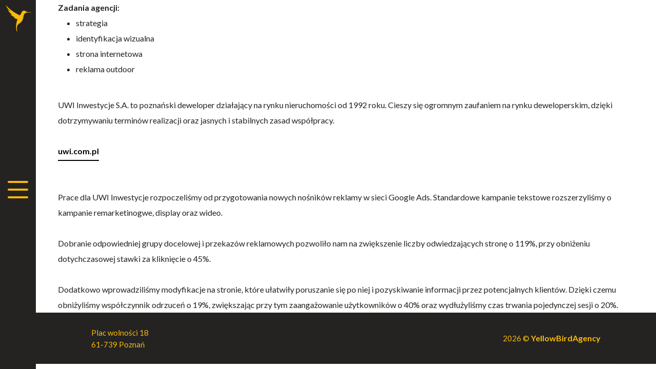

--- FILE ---
content_type: text/html; charset=UTF-8
request_url: https://www.yellowbird.agency/author/admin/
body_size: 9180
content:
<!DOCTYPE html>
<html lang="pl-PL">
    <head>
        <title>wojciech@yellowbird.agency, Autor w serwisie YELLOW BIRD AGENCY</title>
        <link rel="icon" type="image/png" href="https://www.yellowbird.agency/wp-content/themes/yellowbird/img/favicon.png" />
        <meta name="viewport" content="width=device-width, initial-scale=1.0, maximum-scale=1, user-scalable=no">
        <meta name="author" content="Marcin Kalak">
        <meta charset="UTF-8" />
        
        <link href="https://fonts.googleapis.com/css2?family=Lato:ital,wght@0,100;0,300;0,400;0,700;0,900;1,100;1,300;1,400;1,700;1,900&display=swap" rel="stylesheet">

        <link rel="stylesheet" href="https://www.yellowbird.agency/wp-content/themes/yellowbird/style.css?v=1.0.18">
        <link rel="pingback" href="https://www.yellowbird.agency/xmlrpc.php">
        
        <meta name='robots' content='index, follow, max-image-preview:large, max-snippet:-1, max-video-preview:-1' />

	<!-- This site is optimized with the Yoast SEO plugin v26.8 - https://yoast.com/product/yoast-seo-wordpress/ -->
	<link rel="canonical" href="https://www.yellowbird.agency/author/admin/" />
	<meta property="og:locale" content="pl_PL" />
	<meta property="og:locale:alternate" content="en_US" />
	<meta property="og:type" content="profile" />
	<meta property="og:title" content="wojciech@yellowbird.agency, Autor w serwisie YELLOW BIRD AGENCY" />
	<meta property="og:url" content="https://www.yellowbird.agency/author/admin/" />
	<meta property="og:site_name" content="YELLOW BIRD AGENCY" />
	<meta property="og:image" content="https://secure.gravatar.com/avatar/278065e3a11efd2ed40648ba23d81f67?s=500&d=mm&r=g" />
	<meta name="twitter:card" content="summary_large_image" />
	<script type="application/ld+json" class="yoast-schema-graph">{"@context":"https://schema.org","@graph":[{"@type":"ProfilePage","@id":"https://www.yellowbird.agency/author/admin/","url":"https://www.yellowbird.agency/author/admin/","name":"wojciech@yellowbird.agency, Autor w serwisie YELLOW BIRD AGENCY","isPartOf":{"@id":"https://www.yellowbird.agency/#website"},"primaryImageOfPage":{"@id":"https://www.yellowbird.agency/author/admin/#primaryimage"},"image":{"@id":"https://www.yellowbird.agency/author/admin/#primaryimage"},"thumbnailUrl":"https://www.yellowbird.agency/wp-content/uploads/2022/01/1_bg_image_1080x1080.png","breadcrumb":{"@id":"https://www.yellowbird.agency/author/admin/#breadcrumb"},"inLanguage":"pl-PL","potentialAction":[{"@type":"ReadAction","target":["https://www.yellowbird.agency/author/admin/"]}]},{"@type":"ImageObject","inLanguage":"pl-PL","@id":"https://www.yellowbird.agency/author/admin/#primaryimage","url":"https://www.yellowbird.agency/wp-content/uploads/2022/01/1_bg_image_1080x1080.png","contentUrl":"https://www.yellowbird.agency/wp-content/uploads/2022/01/1_bg_image_1080x1080.png","width":1080,"height":1080},{"@type":"BreadcrumbList","@id":"https://www.yellowbird.agency/author/admin/#breadcrumb","itemListElement":[{"@type":"ListItem","position":1,"name":"Strona główna","item":"https://www.yellowbird.agency/"},{"@type":"ListItem","position":2,"name":"Archiwum dla wojciech@yellowbird.agency"}]},{"@type":"WebSite","@id":"https://www.yellowbird.agency/#website","url":"https://www.yellowbird.agency/","name":"YELLOW BIRD AGENCY","description":"Marketing wysokich lotów","potentialAction":[{"@type":"SearchAction","target":{"@type":"EntryPoint","urlTemplate":"https://www.yellowbird.agency/?s={search_term_string}"},"query-input":{"@type":"PropertyValueSpecification","valueRequired":true,"valueName":"search_term_string"}}],"inLanguage":"pl-PL"},{"@type":"Person","@id":"https://www.yellowbird.agency/#/schema/person/28c3eefe011d5e713b69ed5f27aaa437","name":"wojciech@yellowbird.agency","image":{"@type":"ImageObject","inLanguage":"pl-PL","@id":"https://www.yellowbird.agency/#/schema/person/image/","url":"https://secure.gravatar.com/avatar/e8cc4b491c2f5d795bfeda9f44a1adc7bf6df29abd6412570f1a11c06270e95f?s=96&d=mm&r=g","contentUrl":"https://secure.gravatar.com/avatar/e8cc4b491c2f5d795bfeda9f44a1adc7bf6df29abd6412570f1a11c06270e95f?s=96&d=mm&r=g","caption":"wojciech@yellowbird.agency"},"sameAs":["https://www.yellowbird.agency"],"mainEntityOfPage":{"@id":"https://www.yellowbird.agency/author/admin/"}}]}</script>
	<!-- / Yoast SEO plugin. -->


<link rel="alternate" href="https://www.yellowbird.agency/author/admin/" hreflang="pl" />
<link rel="alternate" href="https://www.yellowbird.agency/en/author/admin/" hreflang="en" />
<link rel="alternate" type="application/rss+xml" title="YELLOW BIRD AGENCY &raquo; Kanał z wpisami, których autorem jest wojciech@yellowbird.agency" href="https://www.yellowbird.agency/author/admin/feed/" />
<style id='wp-img-auto-sizes-contain-inline-css' type='text/css'>
img:is([sizes=auto i],[sizes^="auto," i]){contain-intrinsic-size:3000px 1500px}
/*# sourceURL=wp-img-auto-sizes-contain-inline-css */
</style>

<style id='wp-emoji-styles-inline-css' type='text/css'>

	img.wp-smiley, img.emoji {
		display: inline !important;
		border: none !important;
		box-shadow: none !important;
		height: 1em !important;
		width: 1em !important;
		margin: 0 0.07em !important;
		vertical-align: -0.1em !important;
		background: none !important;
		padding: 0 !important;
	}
/*# sourceURL=wp-emoji-styles-inline-css */
</style>
<link rel='stylesheet' id='wp-block-library-css' href='https://www.yellowbird.agency/wp-includes/css/dist/block-library/style.min.css?ver=6.9' type='text/css' media='all' />
<style id='global-styles-inline-css' type='text/css'>
:root{--wp--preset--aspect-ratio--square: 1;--wp--preset--aspect-ratio--4-3: 4/3;--wp--preset--aspect-ratio--3-4: 3/4;--wp--preset--aspect-ratio--3-2: 3/2;--wp--preset--aspect-ratio--2-3: 2/3;--wp--preset--aspect-ratio--16-9: 16/9;--wp--preset--aspect-ratio--9-16: 9/16;--wp--preset--color--black: #000000;--wp--preset--color--cyan-bluish-gray: #abb8c3;--wp--preset--color--white: #ffffff;--wp--preset--color--pale-pink: #f78da7;--wp--preset--color--vivid-red: #cf2e2e;--wp--preset--color--luminous-vivid-orange: #ff6900;--wp--preset--color--luminous-vivid-amber: #fcb900;--wp--preset--color--light-green-cyan: #7bdcb5;--wp--preset--color--vivid-green-cyan: #00d084;--wp--preset--color--pale-cyan-blue: #8ed1fc;--wp--preset--color--vivid-cyan-blue: #0693e3;--wp--preset--color--vivid-purple: #9b51e0;--wp--preset--gradient--vivid-cyan-blue-to-vivid-purple: linear-gradient(135deg,rgb(6,147,227) 0%,rgb(155,81,224) 100%);--wp--preset--gradient--light-green-cyan-to-vivid-green-cyan: linear-gradient(135deg,rgb(122,220,180) 0%,rgb(0,208,130) 100%);--wp--preset--gradient--luminous-vivid-amber-to-luminous-vivid-orange: linear-gradient(135deg,rgb(252,185,0) 0%,rgb(255,105,0) 100%);--wp--preset--gradient--luminous-vivid-orange-to-vivid-red: linear-gradient(135deg,rgb(255,105,0) 0%,rgb(207,46,46) 100%);--wp--preset--gradient--very-light-gray-to-cyan-bluish-gray: linear-gradient(135deg,rgb(238,238,238) 0%,rgb(169,184,195) 100%);--wp--preset--gradient--cool-to-warm-spectrum: linear-gradient(135deg,rgb(74,234,220) 0%,rgb(151,120,209) 20%,rgb(207,42,186) 40%,rgb(238,44,130) 60%,rgb(251,105,98) 80%,rgb(254,248,76) 100%);--wp--preset--gradient--blush-light-purple: linear-gradient(135deg,rgb(255,206,236) 0%,rgb(152,150,240) 100%);--wp--preset--gradient--blush-bordeaux: linear-gradient(135deg,rgb(254,205,165) 0%,rgb(254,45,45) 50%,rgb(107,0,62) 100%);--wp--preset--gradient--luminous-dusk: linear-gradient(135deg,rgb(255,203,112) 0%,rgb(199,81,192) 50%,rgb(65,88,208) 100%);--wp--preset--gradient--pale-ocean: linear-gradient(135deg,rgb(255,245,203) 0%,rgb(182,227,212) 50%,rgb(51,167,181) 100%);--wp--preset--gradient--electric-grass: linear-gradient(135deg,rgb(202,248,128) 0%,rgb(113,206,126) 100%);--wp--preset--gradient--midnight: linear-gradient(135deg,rgb(2,3,129) 0%,rgb(40,116,252) 100%);--wp--preset--font-size--small: 13px;--wp--preset--font-size--medium: 20px;--wp--preset--font-size--large: 36px;--wp--preset--font-size--x-large: 42px;--wp--preset--spacing--20: 0.44rem;--wp--preset--spacing--30: 0.67rem;--wp--preset--spacing--40: 1rem;--wp--preset--spacing--50: 1.5rem;--wp--preset--spacing--60: 2.25rem;--wp--preset--spacing--70: 3.38rem;--wp--preset--spacing--80: 5.06rem;--wp--preset--shadow--natural: 6px 6px 9px rgba(0, 0, 0, 0.2);--wp--preset--shadow--deep: 12px 12px 50px rgba(0, 0, 0, 0.4);--wp--preset--shadow--sharp: 6px 6px 0px rgba(0, 0, 0, 0.2);--wp--preset--shadow--outlined: 6px 6px 0px -3px rgb(255, 255, 255), 6px 6px rgb(0, 0, 0);--wp--preset--shadow--crisp: 6px 6px 0px rgb(0, 0, 0);}:where(.is-layout-flex){gap: 0.5em;}:where(.is-layout-grid){gap: 0.5em;}body .is-layout-flex{display: flex;}.is-layout-flex{flex-wrap: wrap;align-items: center;}.is-layout-flex > :is(*, div){margin: 0;}body .is-layout-grid{display: grid;}.is-layout-grid > :is(*, div){margin: 0;}:where(.wp-block-columns.is-layout-flex){gap: 2em;}:where(.wp-block-columns.is-layout-grid){gap: 2em;}:where(.wp-block-post-template.is-layout-flex){gap: 1.25em;}:where(.wp-block-post-template.is-layout-grid){gap: 1.25em;}.has-black-color{color: var(--wp--preset--color--black) !important;}.has-cyan-bluish-gray-color{color: var(--wp--preset--color--cyan-bluish-gray) !important;}.has-white-color{color: var(--wp--preset--color--white) !important;}.has-pale-pink-color{color: var(--wp--preset--color--pale-pink) !important;}.has-vivid-red-color{color: var(--wp--preset--color--vivid-red) !important;}.has-luminous-vivid-orange-color{color: var(--wp--preset--color--luminous-vivid-orange) !important;}.has-luminous-vivid-amber-color{color: var(--wp--preset--color--luminous-vivid-amber) !important;}.has-light-green-cyan-color{color: var(--wp--preset--color--light-green-cyan) !important;}.has-vivid-green-cyan-color{color: var(--wp--preset--color--vivid-green-cyan) !important;}.has-pale-cyan-blue-color{color: var(--wp--preset--color--pale-cyan-blue) !important;}.has-vivid-cyan-blue-color{color: var(--wp--preset--color--vivid-cyan-blue) !important;}.has-vivid-purple-color{color: var(--wp--preset--color--vivid-purple) !important;}.has-black-background-color{background-color: var(--wp--preset--color--black) !important;}.has-cyan-bluish-gray-background-color{background-color: var(--wp--preset--color--cyan-bluish-gray) !important;}.has-white-background-color{background-color: var(--wp--preset--color--white) !important;}.has-pale-pink-background-color{background-color: var(--wp--preset--color--pale-pink) !important;}.has-vivid-red-background-color{background-color: var(--wp--preset--color--vivid-red) !important;}.has-luminous-vivid-orange-background-color{background-color: var(--wp--preset--color--luminous-vivid-orange) !important;}.has-luminous-vivid-amber-background-color{background-color: var(--wp--preset--color--luminous-vivid-amber) !important;}.has-light-green-cyan-background-color{background-color: var(--wp--preset--color--light-green-cyan) !important;}.has-vivid-green-cyan-background-color{background-color: var(--wp--preset--color--vivid-green-cyan) !important;}.has-pale-cyan-blue-background-color{background-color: var(--wp--preset--color--pale-cyan-blue) !important;}.has-vivid-cyan-blue-background-color{background-color: var(--wp--preset--color--vivid-cyan-blue) !important;}.has-vivid-purple-background-color{background-color: var(--wp--preset--color--vivid-purple) !important;}.has-black-border-color{border-color: var(--wp--preset--color--black) !important;}.has-cyan-bluish-gray-border-color{border-color: var(--wp--preset--color--cyan-bluish-gray) !important;}.has-white-border-color{border-color: var(--wp--preset--color--white) !important;}.has-pale-pink-border-color{border-color: var(--wp--preset--color--pale-pink) !important;}.has-vivid-red-border-color{border-color: var(--wp--preset--color--vivid-red) !important;}.has-luminous-vivid-orange-border-color{border-color: var(--wp--preset--color--luminous-vivid-orange) !important;}.has-luminous-vivid-amber-border-color{border-color: var(--wp--preset--color--luminous-vivid-amber) !important;}.has-light-green-cyan-border-color{border-color: var(--wp--preset--color--light-green-cyan) !important;}.has-vivid-green-cyan-border-color{border-color: var(--wp--preset--color--vivid-green-cyan) !important;}.has-pale-cyan-blue-border-color{border-color: var(--wp--preset--color--pale-cyan-blue) !important;}.has-vivid-cyan-blue-border-color{border-color: var(--wp--preset--color--vivid-cyan-blue) !important;}.has-vivid-purple-border-color{border-color: var(--wp--preset--color--vivid-purple) !important;}.has-vivid-cyan-blue-to-vivid-purple-gradient-background{background: var(--wp--preset--gradient--vivid-cyan-blue-to-vivid-purple) !important;}.has-light-green-cyan-to-vivid-green-cyan-gradient-background{background: var(--wp--preset--gradient--light-green-cyan-to-vivid-green-cyan) !important;}.has-luminous-vivid-amber-to-luminous-vivid-orange-gradient-background{background: var(--wp--preset--gradient--luminous-vivid-amber-to-luminous-vivid-orange) !important;}.has-luminous-vivid-orange-to-vivid-red-gradient-background{background: var(--wp--preset--gradient--luminous-vivid-orange-to-vivid-red) !important;}.has-very-light-gray-to-cyan-bluish-gray-gradient-background{background: var(--wp--preset--gradient--very-light-gray-to-cyan-bluish-gray) !important;}.has-cool-to-warm-spectrum-gradient-background{background: var(--wp--preset--gradient--cool-to-warm-spectrum) !important;}.has-blush-light-purple-gradient-background{background: var(--wp--preset--gradient--blush-light-purple) !important;}.has-blush-bordeaux-gradient-background{background: var(--wp--preset--gradient--blush-bordeaux) !important;}.has-luminous-dusk-gradient-background{background: var(--wp--preset--gradient--luminous-dusk) !important;}.has-pale-ocean-gradient-background{background: var(--wp--preset--gradient--pale-ocean) !important;}.has-electric-grass-gradient-background{background: var(--wp--preset--gradient--electric-grass) !important;}.has-midnight-gradient-background{background: var(--wp--preset--gradient--midnight) !important;}.has-small-font-size{font-size: var(--wp--preset--font-size--small) !important;}.has-medium-font-size{font-size: var(--wp--preset--font-size--medium) !important;}.has-large-font-size{font-size: var(--wp--preset--font-size--large) !important;}.has-x-large-font-size{font-size: var(--wp--preset--font-size--x-large) !important;}
/*# sourceURL=global-styles-inline-css */
</style>

<style id='classic-theme-styles-inline-css' type='text/css'>
/*! This file is auto-generated */
.wp-block-button__link{color:#fff;background-color:#32373c;border-radius:9999px;box-shadow:none;text-decoration:none;padding:calc(.667em + 2px) calc(1.333em + 2px);font-size:1.125em}.wp-block-file__button{background:#32373c;color:#fff;text-decoration:none}
/*# sourceURL=/wp-includes/css/classic-themes.min.css */
</style>
<link rel='stylesheet' id='contact-form-7-css' href='https://www.yellowbird.agency/wp-content/plugins/contact-form-7/includes/css/styles.css?ver=6.1.4' type='text/css' media='all' />
<link rel='stylesheet' id='nsc_bar_nice-cookie-consent-css' href='https://www.yellowbird.agency/wp-content/plugins/beautiful-and-responsive-cookie-consent/public/cookieNSCconsent.min.css?ver=3.1.0' type='text/css' media='all' />
<link rel="https://api.w.org/" href="https://www.yellowbird.agency/wp-json/" /><link rel="alternate" title="JSON" type="application/json" href="https://www.yellowbird.agency/wp-json/wp/v2/users/1" /><link rel="EditURI" type="application/rsd+xml" title="RSD" href="https://www.yellowbird.agency/xmlrpc.php?rsd" />
<meta name="generator" content="WordPress 6.9" />

		<script>
		(function(h,o,t,j,a,r){
			h.hj=h.hj||function(){(h.hj.q=h.hj.q||[]).push(arguments)};
			h._hjSettings={hjid:6512169,hjsv:5};
			a=o.getElementsByTagName('head')[0];
			r=o.createElement('script');r.async=1;
			r.src=t+h._hjSettings.hjid+j+h._hjSettings.hjsv;
			a.appendChild(r);
		})(window,document,'//static.hotjar.com/c/hotjar-','.js?sv=');
		</script>
		<link rel="icon" href="https://www.yellowbird.agency/wp-content/uploads/2022/03/cropped-favi-32x32.png" sizes="32x32" />
<link rel="icon" href="https://www.yellowbird.agency/wp-content/uploads/2022/03/cropped-favi-192x192.png" sizes="192x192" />
<link rel="apple-touch-icon" href="https://www.yellowbird.agency/wp-content/uploads/2022/03/cropped-favi-180x180.png" />
<meta name="msapplication-TileImage" content="https://www.yellowbird.agency/wp-content/uploads/2022/03/cropped-favi-270x270.png" />
        <script type="text/javascript" src="https://www.yellowbird.agency/wp-content/themes/yellowbird/js/jquery.min.js"></script>
		<!-- Google tag (gtag.js) -->
<script async src="https://www.googletagmanager.com/gtag/js?id=G-JGJZYD3DJT"></script>
<script>
  window.dataLayer = window.dataLayer || [];
  function gtag(){dataLayer.push(arguments);}
  gtag('js', new Date());

  gtag('config', 'G-JGJZYD3DJT');
</script>
    </head>
    <body data-ocssl='1' data-rsssl=1 id="body" class="post uwi ">
        <div id="main_menu" class="menu">
            <div class="menu_bar">
                <div class="logo position-relative">
                    <a href="https://www.yellowbird.agency/"><div class="svg logo-icon" data-svgIcon="yba_logo_2_min"></div></a>
                    <a href="https://www.yellowbird.agency/" class="position-absolute"><div class="svg logo-icon" data-svgIcon="yba_logo_2"></div></a>
                </div>
                <div class="menu_icon">
                    <span></span>
                    <span></span>
                    <span></span>
                </div>
            </div>
            <div class="menu_content">
                <div class="position-absolute">
                    <div class="textwidget custom-html-widget"><h4 class="mb-3">Zainteresowany współpracą?</h4>
<h3 class="black mb-5 d-none d-sm-block">Odezwij się!</h3>
<h4 class="black mb-3">Wojciech Rau</h4>
<a href="tel:+48537375511"><h5 class="mb-3">537-375-511</h5></a>
<a href="mailto:biuro@yellowbird.agency"><h5>biuro@yellowbird.agency</h5></a></div>                </div>
                <div class="container-fluid h-100 d-flex">
                    <div class="row w-100">
                        <div class="col-12">
                            <div class="row">
                                <div class="col-12 col-xl-9 offset-xl-1">
                                    <div class="row">
                                        <div class="col-12 d-flex lang">
                                                                                                                                        <a href="https://www.yellowbird.agency/author/admin/" class="active"><h4>pl</h4></a>
                                                                                            <a href="https://www.yellowbird.agency/en/author/admin/" ><h4>en</h4></a>
                                                                                    </div>
                                    </div>
                                </div>
                            </div>
                            <div class="row">
                                <div class="col-12 col-xl-9 offset-xl-1 mt-4 mb-3">
                                    <ul id="menu-menu-glowne" class="main_nav navbar-nav"><li id="menu-item-389" class="menu-item menu-item-type-custom menu-item-object-custom menu-item-389"><a href="/#home">Start</a></li>
<li id="menu-item-330" class="menu-item menu-item-type-custom menu-item-object-custom menu-item-330"><a href="/#oferta">Oferta</a></li>
<li id="menu-item-331" class="menu-item menu-item-type-custom menu-item-object-custom menu-item-331"><a href="/#portfolio">Portfolio</a></li>
<li id="menu-item-355" class="menu-item menu-item-type-custom menu-item-object-custom menu-item-355"><a href="/#o_nas">O nas</a></li>
<li id="menu-item-385" class="menu-item menu-item-type-custom menu-item-object-custom menu-item-385"><a href="/#kontakt">Kontakt</a></li>
</ul>                                </div>
                            </div>
                            <div class="row">
                                <div class="col-12 col-xl-9 offset-xl-1 mt-4 mb-3 d-flex social">
                                    <div class="d-none">Facebook</div><div class="textwidget custom-html-widget"><a href="https://www.facebook.com/AgencyYellowBird" target="_blank">Facebook</a></div><div class="d-none">Linkedin</div><div class="textwidget custom-html-widget"><a href="https://www.linkedin.com/company/yellowbirdagency" target="_blank">Linkedin</a></div>                                </div>
                            </div>
                        </div>
                    </div>
                </div>
            </div>
        </div>
        <main class="page">
    <div class="container">
        <p><strong>Zadania agencji:</strong></p>
<ul class="ms-4">
<li>strategia</li>
<li>identyfikacja wizualna</li>
<li>strona internetowa</li>
<li>reklama outdoor</li>
</ul>
<p>&nbsp;</p>
<p>UWI Inwestycje S.A. to poznański deweloper działający na rynku nieruchomości od 1992 roku. Cieszy się ogromnym zaufaniem na rynku deweloperskim, dzięki dotrzymywaniu terminów realizacji oraz jasnych i stabilnych zasad współpracy.</p>
<p>&nbsp;</p>
<p><strong><a class="underline" href="http://uwi.com.pl/">uwi.com.pl</a></strong></p>
<p>&nbsp;</p>
<p>&nbsp;</p>
<p>Prace dla UWI Inwestycje rozpoczeliśmy od przygotowania nowych nośników reklamy w sieci Google Ads. Standardowe kampanie tekstowe rozszerzyliśmy o kampanie remarketinogwe, display oraz wideo.</p>
<p>&nbsp;</p>
<p>Dobranie odpowiedniej grupy docelowej i przekazów reklamowych pozwoliło nam na zwiększenie liczby odwiedzających stronę o 119%, przy obniżeniu dotychczasowej stawki za kliknięcie o 45%.</p>
<p>&nbsp;</p>
<p>Dodatkowo wprowadziliśmy modyfikacje na stronie, które ułatwiły poruszanie się po niej i pozyskiwanie informacji przez potencjalnych klientów. Dzięki czemu obniżyliśmy współczynnik odrzuceń o 19%, zwiększając przy tym zaangażowanie użytkowników o 40% oraz wydłużyliśmy czas trwania pojedynczej sesji o 20%.</p>
    </div>
</main>
        <div id="scrollTop" class="svg" data-svgIcon="arrow-icon"></div>
        <footer class="d-flex align-items-center">
            <div class="container-fluid">
                <div class="row align-items-center">
                    <div class="col-12 col-lg-3 offset-lg-1 d-flex justify-content-center justify-content-lg-start mt-2 mb-2">
                        <div>
                            <h6 class="mb-2">Plac wolności 18</h6>
                            <h6>61-739 Poznań</h6>
                        </div>
                    </div>
                    <div class="col-12 col-lg-3 offset-lg-4 d-flex justify-content-center justify-content-lg-end mt-2 mb-2">
                        <h6>2026 &copy; <a href="https://www.yellowbird.agency/" target="_blank" class="bold">YellowBirdAgency</a></h6>
                    </div>
                </div>
            </div>
        </footer>

        <script type="speculationrules">
{"prefetch":[{"source":"document","where":{"and":[{"href_matches":"/*"},{"not":{"href_matches":["/wp-*.php","/wp-admin/*","/wp-content/uploads/*","/wp-content/*","/wp-content/plugins/*","/wp-content/themes/yellowbird/*","/*\\?(.+)"]}},{"not":{"selector_matches":"a[rel~=\"nofollow\"]"}},{"not":{"selector_matches":".no-prefetch, .no-prefetch a"}}]},"eagerness":"conservative"}]}
</script>
<script type="text/javascript" src="https://www.yellowbird.agency/wp-includes/js/dist/hooks.min.js?ver=dd5603f07f9220ed27f1" id="wp-hooks-js"></script>
<script type="text/javascript" src="https://www.yellowbird.agency/wp-includes/js/dist/i18n.min.js?ver=c26c3dc7bed366793375" id="wp-i18n-js"></script>
<script type="text/javascript" id="wp-i18n-js-after">
/* <![CDATA[ */
wp.i18n.setLocaleData( { 'text direction\u0004ltr': [ 'ltr' ] } );
//# sourceURL=wp-i18n-js-after
/* ]]> */
</script>
<script type="text/javascript" src="https://www.yellowbird.agency/wp-content/plugins/contact-form-7/includes/swv/js/index.js?ver=6.1.4" id="swv-js"></script>
<script type="text/javascript" id="contact-form-7-js-translations">
/* <![CDATA[ */
( function( domain, translations ) {
	var localeData = translations.locale_data[ domain ] || translations.locale_data.messages;
	localeData[""].domain = domain;
	wp.i18n.setLocaleData( localeData, domain );
} )( "contact-form-7", {"translation-revision-date":"2025-12-11 12:03:49+0000","generator":"GlotPress\/4.0.3","domain":"messages","locale_data":{"messages":{"":{"domain":"messages","plural-forms":"nplurals=3; plural=(n == 1) ? 0 : ((n % 10 >= 2 && n % 10 <= 4 && (n % 100 < 12 || n % 100 > 14)) ? 1 : 2);","lang":"pl"},"This contact form is placed in the wrong place.":["Ten formularz kontaktowy zosta\u0142 umieszczony w niew\u0142a\u015bciwym miejscu."],"Error:":["B\u0142\u0105d:"]}},"comment":{"reference":"includes\/js\/index.js"}} );
//# sourceURL=contact-form-7-js-translations
/* ]]> */
</script>
<script type="text/javascript" id="contact-form-7-js-before">
/* <![CDATA[ */
var wpcf7 = {
    "api": {
        "root": "https:\/\/www.yellowbird.agency\/wp-json\/",
        "namespace": "contact-form-7\/v1"
    },
    "cached": 1
};
//# sourceURL=contact-form-7-js-before
/* ]]> */
</script>
<script type="text/javascript" src="https://www.yellowbird.agency/wp-content/plugins/contact-form-7/includes/js/index.js?ver=6.1.4" id="contact-form-7-js"></script>
<script type="text/javascript" id="pll_cookie_script-js-after">
/* <![CDATA[ */
(function() {
				var expirationDate = new Date();
				expirationDate.setTime( expirationDate.getTime() + 31536000 * 1000 );
				document.cookie = "pll_language=pl; expires=" + expirationDate.toUTCString() + "; path=/; secure; SameSite=Lax";
			}());

//# sourceURL=pll_cookie_script-js-after
/* ]]> */
</script>
<script type="text/javascript" src="https://www.yellowbird.agency/wp-content/plugins/beautiful-and-responsive-cookie-consent/public/cookieNSCconsent.min.js?ver=3.1.0" id="nsc_bar_nice-cookie-consent_js-js"></script>
<script type="text/javascript" id="nsc_bar_nice-cookie-consent_js-js-after">
/* <![CDATA[ */
window.addEventListener("load",function(){window.cookieconsent.initialise({
    "content": {
        "deny": "",
        "dismiss": "",
        "allow": "",
        "link": "",
        "href": "",
        "message": "",
        "policy": "Cookie Settings",
        "savesettings": "",
        "target": "",
        "linksecond": "",
        "hrefsecond": "",
        "close": "x"
    },
    "type": "info",
    "palette": {
        "popup": {
            "background": "rgba(255, 255, 255, 0)",
            "text": "rgba(255, 255, 255, 0)"
        },
        "button": {
            "background": "rgba(255, 255, 255, 0)",
            "text": "rgba(255, 255, 255, 0)",
            "border": ""
        },
        "switches": {
            "background": "",
            "backgroundChecked": "",
            "switch": "",
            "text": ""
        }
    },
    "position": "top",
    "theme": "block",
    "cookietypes": [
        {
            "label": "Technical",
            "checked": "checked",
            "disabled": "disabled",
            "cookie_suffix": "tech"
        },
        {
            "label": "Marketing",
            "checked": "",
            "disabled": "",
            "cookie_suffix": "marketing"
        }
    ],
    "revokable": true,
    "dataLayerName": "dataLayer",
    "improveBannerLoadingSpeed": "0",
    "container": "",
    "customizedFont": ""
})});
//# sourceURL=nsc_bar_nice-cookie-consent_js-js-after
/* ]]> */
</script>
<script type="text/javascript" src="https://www.google.com/recaptcha/api.js?render=6Le0cqofAAAAAONU3KDQHtLpLvcq-meQCljGTige&amp;ver=3.0" id="google-recaptcha-js"></script>
<script type="text/javascript" src="https://www.yellowbird.agency/wp-includes/js/dist/vendor/wp-polyfill.min.js?ver=3.15.0" id="wp-polyfill-js"></script>
<script type="text/javascript" id="wpcf7-recaptcha-js-before">
/* <![CDATA[ */
var wpcf7_recaptcha = {
    "sitekey": "6Le0cqofAAAAAONU3KDQHtLpLvcq-meQCljGTige",
    "actions": {
        "homepage": "homepage",
        "contactform": "contactform"
    }
};
//# sourceURL=wpcf7-recaptcha-js-before
/* ]]> */
</script>
<script type="text/javascript" src="https://www.yellowbird.agency/wp-content/plugins/contact-form-7/modules/recaptcha/index.js?ver=6.1.4" id="wpcf7-recaptcha-js"></script>
<script id="wp-emoji-settings" type="application/json">
{"baseUrl":"https://s.w.org/images/core/emoji/17.0.2/72x72/","ext":".png","svgUrl":"https://s.w.org/images/core/emoji/17.0.2/svg/","svgExt":".svg","source":{"concatemoji":"https://www.yellowbird.agency/wp-includes/js/wp-emoji-release.min.js?ver=6.9"}}
</script>
<script type="module">
/* <![CDATA[ */
/*! This file is auto-generated */
const a=JSON.parse(document.getElementById("wp-emoji-settings").textContent),o=(window._wpemojiSettings=a,"wpEmojiSettingsSupports"),s=["flag","emoji"];function i(e){try{var t={supportTests:e,timestamp:(new Date).valueOf()};sessionStorage.setItem(o,JSON.stringify(t))}catch(e){}}function c(e,t,n){e.clearRect(0,0,e.canvas.width,e.canvas.height),e.fillText(t,0,0);t=new Uint32Array(e.getImageData(0,0,e.canvas.width,e.canvas.height).data);e.clearRect(0,0,e.canvas.width,e.canvas.height),e.fillText(n,0,0);const a=new Uint32Array(e.getImageData(0,0,e.canvas.width,e.canvas.height).data);return t.every((e,t)=>e===a[t])}function p(e,t){e.clearRect(0,0,e.canvas.width,e.canvas.height),e.fillText(t,0,0);var n=e.getImageData(16,16,1,1);for(let e=0;e<n.data.length;e++)if(0!==n.data[e])return!1;return!0}function u(e,t,n,a){switch(t){case"flag":return n(e,"\ud83c\udff3\ufe0f\u200d\u26a7\ufe0f","\ud83c\udff3\ufe0f\u200b\u26a7\ufe0f")?!1:!n(e,"\ud83c\udde8\ud83c\uddf6","\ud83c\udde8\u200b\ud83c\uddf6")&&!n(e,"\ud83c\udff4\udb40\udc67\udb40\udc62\udb40\udc65\udb40\udc6e\udb40\udc67\udb40\udc7f","\ud83c\udff4\u200b\udb40\udc67\u200b\udb40\udc62\u200b\udb40\udc65\u200b\udb40\udc6e\u200b\udb40\udc67\u200b\udb40\udc7f");case"emoji":return!a(e,"\ud83e\u1fac8")}return!1}function f(e,t,n,a){let r;const o=(r="undefined"!=typeof WorkerGlobalScope&&self instanceof WorkerGlobalScope?new OffscreenCanvas(300,150):document.createElement("canvas")).getContext("2d",{willReadFrequently:!0}),s=(o.textBaseline="top",o.font="600 32px Arial",{});return e.forEach(e=>{s[e]=t(o,e,n,a)}),s}function r(e){var t=document.createElement("script");t.src=e,t.defer=!0,document.head.appendChild(t)}a.supports={everything:!0,everythingExceptFlag:!0},new Promise(t=>{let n=function(){try{var e=JSON.parse(sessionStorage.getItem(o));if("object"==typeof e&&"number"==typeof e.timestamp&&(new Date).valueOf()<e.timestamp+604800&&"object"==typeof e.supportTests)return e.supportTests}catch(e){}return null}();if(!n){if("undefined"!=typeof Worker&&"undefined"!=typeof OffscreenCanvas&&"undefined"!=typeof URL&&URL.createObjectURL&&"undefined"!=typeof Blob)try{var e="postMessage("+f.toString()+"("+[JSON.stringify(s),u.toString(),c.toString(),p.toString()].join(",")+"));",a=new Blob([e],{type:"text/javascript"});const r=new Worker(URL.createObjectURL(a),{name:"wpTestEmojiSupports"});return void(r.onmessage=e=>{i(n=e.data),r.terminate(),t(n)})}catch(e){}i(n=f(s,u,c,p))}t(n)}).then(e=>{for(const n in e)a.supports[n]=e[n],a.supports.everything=a.supports.everything&&a.supports[n],"flag"!==n&&(a.supports.everythingExceptFlag=a.supports.everythingExceptFlag&&a.supports[n]);var t;a.supports.everythingExceptFlag=a.supports.everythingExceptFlag&&!a.supports.flag,a.supports.everything||((t=a.source||{}).concatemoji?r(t.concatemoji):t.wpemoji&&t.twemoji&&(r(t.twemoji),r(t.wpemoji)))});
//# sourceURL=https://www.yellowbird.agency/wp-includes/js/wp-emoji-loader.min.js
/* ]]> */
</script>
        <script type="text/javascript" src="https://www.yellowbird.agency/wp-content/themes/yellowbird/js/bootstrap.bundle.min.js"></script>
        <script type="text/javascript" src="https://www.yellowbird.agency/wp-content/themes/yellowbird/js/owl.carousel.min.js"></script>
        <script type="text/javascript" src="https://www.yellowbird.agency/wp-content/themes/yellowbird/js/scrollLoad.js"></script>
        <script type="text/javascript" src="https://www.yellowbird.agency/wp-content/themes/yellowbird/js/script.js?v=1.0.18"></script>
        <script type="text/javascript" src="https://www.yellowbird.agency/wp-content/themes/yellowbird/js/svg-icons.js"></script>
    </body>
</html>
<!--
    Author: Marcin Kalak
    Author URI: https://www.facebook.com/marcin.kalak
-->

<!-- Page cached by LiteSpeed Cache 7.7 on 2026-01-21 05:11:28 -->

--- FILE ---
content_type: text/html; charset=utf-8
request_url: https://www.google.com/recaptcha/api2/anchor?ar=1&k=6Le0cqofAAAAAONU3KDQHtLpLvcq-meQCljGTige&co=aHR0cHM6Ly93d3cueWVsbG93YmlyZC5hZ2VuY3k6NDQz&hl=en&v=PoyoqOPhxBO7pBk68S4YbpHZ&size=invisible&anchor-ms=20000&execute-ms=30000&cb=234qnpjtk339
body_size: 48989
content:
<!DOCTYPE HTML><html dir="ltr" lang="en"><head><meta http-equiv="Content-Type" content="text/html; charset=UTF-8">
<meta http-equiv="X-UA-Compatible" content="IE=edge">
<title>reCAPTCHA</title>
<style type="text/css">
/* cyrillic-ext */
@font-face {
  font-family: 'Roboto';
  font-style: normal;
  font-weight: 400;
  font-stretch: 100%;
  src: url(//fonts.gstatic.com/s/roboto/v48/KFO7CnqEu92Fr1ME7kSn66aGLdTylUAMa3GUBHMdazTgWw.woff2) format('woff2');
  unicode-range: U+0460-052F, U+1C80-1C8A, U+20B4, U+2DE0-2DFF, U+A640-A69F, U+FE2E-FE2F;
}
/* cyrillic */
@font-face {
  font-family: 'Roboto';
  font-style: normal;
  font-weight: 400;
  font-stretch: 100%;
  src: url(//fonts.gstatic.com/s/roboto/v48/KFO7CnqEu92Fr1ME7kSn66aGLdTylUAMa3iUBHMdazTgWw.woff2) format('woff2');
  unicode-range: U+0301, U+0400-045F, U+0490-0491, U+04B0-04B1, U+2116;
}
/* greek-ext */
@font-face {
  font-family: 'Roboto';
  font-style: normal;
  font-weight: 400;
  font-stretch: 100%;
  src: url(//fonts.gstatic.com/s/roboto/v48/KFO7CnqEu92Fr1ME7kSn66aGLdTylUAMa3CUBHMdazTgWw.woff2) format('woff2');
  unicode-range: U+1F00-1FFF;
}
/* greek */
@font-face {
  font-family: 'Roboto';
  font-style: normal;
  font-weight: 400;
  font-stretch: 100%;
  src: url(//fonts.gstatic.com/s/roboto/v48/KFO7CnqEu92Fr1ME7kSn66aGLdTylUAMa3-UBHMdazTgWw.woff2) format('woff2');
  unicode-range: U+0370-0377, U+037A-037F, U+0384-038A, U+038C, U+038E-03A1, U+03A3-03FF;
}
/* math */
@font-face {
  font-family: 'Roboto';
  font-style: normal;
  font-weight: 400;
  font-stretch: 100%;
  src: url(//fonts.gstatic.com/s/roboto/v48/KFO7CnqEu92Fr1ME7kSn66aGLdTylUAMawCUBHMdazTgWw.woff2) format('woff2');
  unicode-range: U+0302-0303, U+0305, U+0307-0308, U+0310, U+0312, U+0315, U+031A, U+0326-0327, U+032C, U+032F-0330, U+0332-0333, U+0338, U+033A, U+0346, U+034D, U+0391-03A1, U+03A3-03A9, U+03B1-03C9, U+03D1, U+03D5-03D6, U+03F0-03F1, U+03F4-03F5, U+2016-2017, U+2034-2038, U+203C, U+2040, U+2043, U+2047, U+2050, U+2057, U+205F, U+2070-2071, U+2074-208E, U+2090-209C, U+20D0-20DC, U+20E1, U+20E5-20EF, U+2100-2112, U+2114-2115, U+2117-2121, U+2123-214F, U+2190, U+2192, U+2194-21AE, U+21B0-21E5, U+21F1-21F2, U+21F4-2211, U+2213-2214, U+2216-22FF, U+2308-230B, U+2310, U+2319, U+231C-2321, U+2336-237A, U+237C, U+2395, U+239B-23B7, U+23D0, U+23DC-23E1, U+2474-2475, U+25AF, U+25B3, U+25B7, U+25BD, U+25C1, U+25CA, U+25CC, U+25FB, U+266D-266F, U+27C0-27FF, U+2900-2AFF, U+2B0E-2B11, U+2B30-2B4C, U+2BFE, U+3030, U+FF5B, U+FF5D, U+1D400-1D7FF, U+1EE00-1EEFF;
}
/* symbols */
@font-face {
  font-family: 'Roboto';
  font-style: normal;
  font-weight: 400;
  font-stretch: 100%;
  src: url(//fonts.gstatic.com/s/roboto/v48/KFO7CnqEu92Fr1ME7kSn66aGLdTylUAMaxKUBHMdazTgWw.woff2) format('woff2');
  unicode-range: U+0001-000C, U+000E-001F, U+007F-009F, U+20DD-20E0, U+20E2-20E4, U+2150-218F, U+2190, U+2192, U+2194-2199, U+21AF, U+21E6-21F0, U+21F3, U+2218-2219, U+2299, U+22C4-22C6, U+2300-243F, U+2440-244A, U+2460-24FF, U+25A0-27BF, U+2800-28FF, U+2921-2922, U+2981, U+29BF, U+29EB, U+2B00-2BFF, U+4DC0-4DFF, U+FFF9-FFFB, U+10140-1018E, U+10190-1019C, U+101A0, U+101D0-101FD, U+102E0-102FB, U+10E60-10E7E, U+1D2C0-1D2D3, U+1D2E0-1D37F, U+1F000-1F0FF, U+1F100-1F1AD, U+1F1E6-1F1FF, U+1F30D-1F30F, U+1F315, U+1F31C, U+1F31E, U+1F320-1F32C, U+1F336, U+1F378, U+1F37D, U+1F382, U+1F393-1F39F, U+1F3A7-1F3A8, U+1F3AC-1F3AF, U+1F3C2, U+1F3C4-1F3C6, U+1F3CA-1F3CE, U+1F3D4-1F3E0, U+1F3ED, U+1F3F1-1F3F3, U+1F3F5-1F3F7, U+1F408, U+1F415, U+1F41F, U+1F426, U+1F43F, U+1F441-1F442, U+1F444, U+1F446-1F449, U+1F44C-1F44E, U+1F453, U+1F46A, U+1F47D, U+1F4A3, U+1F4B0, U+1F4B3, U+1F4B9, U+1F4BB, U+1F4BF, U+1F4C8-1F4CB, U+1F4D6, U+1F4DA, U+1F4DF, U+1F4E3-1F4E6, U+1F4EA-1F4ED, U+1F4F7, U+1F4F9-1F4FB, U+1F4FD-1F4FE, U+1F503, U+1F507-1F50B, U+1F50D, U+1F512-1F513, U+1F53E-1F54A, U+1F54F-1F5FA, U+1F610, U+1F650-1F67F, U+1F687, U+1F68D, U+1F691, U+1F694, U+1F698, U+1F6AD, U+1F6B2, U+1F6B9-1F6BA, U+1F6BC, U+1F6C6-1F6CF, U+1F6D3-1F6D7, U+1F6E0-1F6EA, U+1F6F0-1F6F3, U+1F6F7-1F6FC, U+1F700-1F7FF, U+1F800-1F80B, U+1F810-1F847, U+1F850-1F859, U+1F860-1F887, U+1F890-1F8AD, U+1F8B0-1F8BB, U+1F8C0-1F8C1, U+1F900-1F90B, U+1F93B, U+1F946, U+1F984, U+1F996, U+1F9E9, U+1FA00-1FA6F, U+1FA70-1FA7C, U+1FA80-1FA89, U+1FA8F-1FAC6, U+1FACE-1FADC, U+1FADF-1FAE9, U+1FAF0-1FAF8, U+1FB00-1FBFF;
}
/* vietnamese */
@font-face {
  font-family: 'Roboto';
  font-style: normal;
  font-weight: 400;
  font-stretch: 100%;
  src: url(//fonts.gstatic.com/s/roboto/v48/KFO7CnqEu92Fr1ME7kSn66aGLdTylUAMa3OUBHMdazTgWw.woff2) format('woff2');
  unicode-range: U+0102-0103, U+0110-0111, U+0128-0129, U+0168-0169, U+01A0-01A1, U+01AF-01B0, U+0300-0301, U+0303-0304, U+0308-0309, U+0323, U+0329, U+1EA0-1EF9, U+20AB;
}
/* latin-ext */
@font-face {
  font-family: 'Roboto';
  font-style: normal;
  font-weight: 400;
  font-stretch: 100%;
  src: url(//fonts.gstatic.com/s/roboto/v48/KFO7CnqEu92Fr1ME7kSn66aGLdTylUAMa3KUBHMdazTgWw.woff2) format('woff2');
  unicode-range: U+0100-02BA, U+02BD-02C5, U+02C7-02CC, U+02CE-02D7, U+02DD-02FF, U+0304, U+0308, U+0329, U+1D00-1DBF, U+1E00-1E9F, U+1EF2-1EFF, U+2020, U+20A0-20AB, U+20AD-20C0, U+2113, U+2C60-2C7F, U+A720-A7FF;
}
/* latin */
@font-face {
  font-family: 'Roboto';
  font-style: normal;
  font-weight: 400;
  font-stretch: 100%;
  src: url(//fonts.gstatic.com/s/roboto/v48/KFO7CnqEu92Fr1ME7kSn66aGLdTylUAMa3yUBHMdazQ.woff2) format('woff2');
  unicode-range: U+0000-00FF, U+0131, U+0152-0153, U+02BB-02BC, U+02C6, U+02DA, U+02DC, U+0304, U+0308, U+0329, U+2000-206F, U+20AC, U+2122, U+2191, U+2193, U+2212, U+2215, U+FEFF, U+FFFD;
}
/* cyrillic-ext */
@font-face {
  font-family: 'Roboto';
  font-style: normal;
  font-weight: 500;
  font-stretch: 100%;
  src: url(//fonts.gstatic.com/s/roboto/v48/KFO7CnqEu92Fr1ME7kSn66aGLdTylUAMa3GUBHMdazTgWw.woff2) format('woff2');
  unicode-range: U+0460-052F, U+1C80-1C8A, U+20B4, U+2DE0-2DFF, U+A640-A69F, U+FE2E-FE2F;
}
/* cyrillic */
@font-face {
  font-family: 'Roboto';
  font-style: normal;
  font-weight: 500;
  font-stretch: 100%;
  src: url(//fonts.gstatic.com/s/roboto/v48/KFO7CnqEu92Fr1ME7kSn66aGLdTylUAMa3iUBHMdazTgWw.woff2) format('woff2');
  unicode-range: U+0301, U+0400-045F, U+0490-0491, U+04B0-04B1, U+2116;
}
/* greek-ext */
@font-face {
  font-family: 'Roboto';
  font-style: normal;
  font-weight: 500;
  font-stretch: 100%;
  src: url(//fonts.gstatic.com/s/roboto/v48/KFO7CnqEu92Fr1ME7kSn66aGLdTylUAMa3CUBHMdazTgWw.woff2) format('woff2');
  unicode-range: U+1F00-1FFF;
}
/* greek */
@font-face {
  font-family: 'Roboto';
  font-style: normal;
  font-weight: 500;
  font-stretch: 100%;
  src: url(//fonts.gstatic.com/s/roboto/v48/KFO7CnqEu92Fr1ME7kSn66aGLdTylUAMa3-UBHMdazTgWw.woff2) format('woff2');
  unicode-range: U+0370-0377, U+037A-037F, U+0384-038A, U+038C, U+038E-03A1, U+03A3-03FF;
}
/* math */
@font-face {
  font-family: 'Roboto';
  font-style: normal;
  font-weight: 500;
  font-stretch: 100%;
  src: url(//fonts.gstatic.com/s/roboto/v48/KFO7CnqEu92Fr1ME7kSn66aGLdTylUAMawCUBHMdazTgWw.woff2) format('woff2');
  unicode-range: U+0302-0303, U+0305, U+0307-0308, U+0310, U+0312, U+0315, U+031A, U+0326-0327, U+032C, U+032F-0330, U+0332-0333, U+0338, U+033A, U+0346, U+034D, U+0391-03A1, U+03A3-03A9, U+03B1-03C9, U+03D1, U+03D5-03D6, U+03F0-03F1, U+03F4-03F5, U+2016-2017, U+2034-2038, U+203C, U+2040, U+2043, U+2047, U+2050, U+2057, U+205F, U+2070-2071, U+2074-208E, U+2090-209C, U+20D0-20DC, U+20E1, U+20E5-20EF, U+2100-2112, U+2114-2115, U+2117-2121, U+2123-214F, U+2190, U+2192, U+2194-21AE, U+21B0-21E5, U+21F1-21F2, U+21F4-2211, U+2213-2214, U+2216-22FF, U+2308-230B, U+2310, U+2319, U+231C-2321, U+2336-237A, U+237C, U+2395, U+239B-23B7, U+23D0, U+23DC-23E1, U+2474-2475, U+25AF, U+25B3, U+25B7, U+25BD, U+25C1, U+25CA, U+25CC, U+25FB, U+266D-266F, U+27C0-27FF, U+2900-2AFF, U+2B0E-2B11, U+2B30-2B4C, U+2BFE, U+3030, U+FF5B, U+FF5D, U+1D400-1D7FF, U+1EE00-1EEFF;
}
/* symbols */
@font-face {
  font-family: 'Roboto';
  font-style: normal;
  font-weight: 500;
  font-stretch: 100%;
  src: url(//fonts.gstatic.com/s/roboto/v48/KFO7CnqEu92Fr1ME7kSn66aGLdTylUAMaxKUBHMdazTgWw.woff2) format('woff2');
  unicode-range: U+0001-000C, U+000E-001F, U+007F-009F, U+20DD-20E0, U+20E2-20E4, U+2150-218F, U+2190, U+2192, U+2194-2199, U+21AF, U+21E6-21F0, U+21F3, U+2218-2219, U+2299, U+22C4-22C6, U+2300-243F, U+2440-244A, U+2460-24FF, U+25A0-27BF, U+2800-28FF, U+2921-2922, U+2981, U+29BF, U+29EB, U+2B00-2BFF, U+4DC0-4DFF, U+FFF9-FFFB, U+10140-1018E, U+10190-1019C, U+101A0, U+101D0-101FD, U+102E0-102FB, U+10E60-10E7E, U+1D2C0-1D2D3, U+1D2E0-1D37F, U+1F000-1F0FF, U+1F100-1F1AD, U+1F1E6-1F1FF, U+1F30D-1F30F, U+1F315, U+1F31C, U+1F31E, U+1F320-1F32C, U+1F336, U+1F378, U+1F37D, U+1F382, U+1F393-1F39F, U+1F3A7-1F3A8, U+1F3AC-1F3AF, U+1F3C2, U+1F3C4-1F3C6, U+1F3CA-1F3CE, U+1F3D4-1F3E0, U+1F3ED, U+1F3F1-1F3F3, U+1F3F5-1F3F7, U+1F408, U+1F415, U+1F41F, U+1F426, U+1F43F, U+1F441-1F442, U+1F444, U+1F446-1F449, U+1F44C-1F44E, U+1F453, U+1F46A, U+1F47D, U+1F4A3, U+1F4B0, U+1F4B3, U+1F4B9, U+1F4BB, U+1F4BF, U+1F4C8-1F4CB, U+1F4D6, U+1F4DA, U+1F4DF, U+1F4E3-1F4E6, U+1F4EA-1F4ED, U+1F4F7, U+1F4F9-1F4FB, U+1F4FD-1F4FE, U+1F503, U+1F507-1F50B, U+1F50D, U+1F512-1F513, U+1F53E-1F54A, U+1F54F-1F5FA, U+1F610, U+1F650-1F67F, U+1F687, U+1F68D, U+1F691, U+1F694, U+1F698, U+1F6AD, U+1F6B2, U+1F6B9-1F6BA, U+1F6BC, U+1F6C6-1F6CF, U+1F6D3-1F6D7, U+1F6E0-1F6EA, U+1F6F0-1F6F3, U+1F6F7-1F6FC, U+1F700-1F7FF, U+1F800-1F80B, U+1F810-1F847, U+1F850-1F859, U+1F860-1F887, U+1F890-1F8AD, U+1F8B0-1F8BB, U+1F8C0-1F8C1, U+1F900-1F90B, U+1F93B, U+1F946, U+1F984, U+1F996, U+1F9E9, U+1FA00-1FA6F, U+1FA70-1FA7C, U+1FA80-1FA89, U+1FA8F-1FAC6, U+1FACE-1FADC, U+1FADF-1FAE9, U+1FAF0-1FAF8, U+1FB00-1FBFF;
}
/* vietnamese */
@font-face {
  font-family: 'Roboto';
  font-style: normal;
  font-weight: 500;
  font-stretch: 100%;
  src: url(//fonts.gstatic.com/s/roboto/v48/KFO7CnqEu92Fr1ME7kSn66aGLdTylUAMa3OUBHMdazTgWw.woff2) format('woff2');
  unicode-range: U+0102-0103, U+0110-0111, U+0128-0129, U+0168-0169, U+01A0-01A1, U+01AF-01B0, U+0300-0301, U+0303-0304, U+0308-0309, U+0323, U+0329, U+1EA0-1EF9, U+20AB;
}
/* latin-ext */
@font-face {
  font-family: 'Roboto';
  font-style: normal;
  font-weight: 500;
  font-stretch: 100%;
  src: url(//fonts.gstatic.com/s/roboto/v48/KFO7CnqEu92Fr1ME7kSn66aGLdTylUAMa3KUBHMdazTgWw.woff2) format('woff2');
  unicode-range: U+0100-02BA, U+02BD-02C5, U+02C7-02CC, U+02CE-02D7, U+02DD-02FF, U+0304, U+0308, U+0329, U+1D00-1DBF, U+1E00-1E9F, U+1EF2-1EFF, U+2020, U+20A0-20AB, U+20AD-20C0, U+2113, U+2C60-2C7F, U+A720-A7FF;
}
/* latin */
@font-face {
  font-family: 'Roboto';
  font-style: normal;
  font-weight: 500;
  font-stretch: 100%;
  src: url(//fonts.gstatic.com/s/roboto/v48/KFO7CnqEu92Fr1ME7kSn66aGLdTylUAMa3yUBHMdazQ.woff2) format('woff2');
  unicode-range: U+0000-00FF, U+0131, U+0152-0153, U+02BB-02BC, U+02C6, U+02DA, U+02DC, U+0304, U+0308, U+0329, U+2000-206F, U+20AC, U+2122, U+2191, U+2193, U+2212, U+2215, U+FEFF, U+FFFD;
}
/* cyrillic-ext */
@font-face {
  font-family: 'Roboto';
  font-style: normal;
  font-weight: 900;
  font-stretch: 100%;
  src: url(//fonts.gstatic.com/s/roboto/v48/KFO7CnqEu92Fr1ME7kSn66aGLdTylUAMa3GUBHMdazTgWw.woff2) format('woff2');
  unicode-range: U+0460-052F, U+1C80-1C8A, U+20B4, U+2DE0-2DFF, U+A640-A69F, U+FE2E-FE2F;
}
/* cyrillic */
@font-face {
  font-family: 'Roboto';
  font-style: normal;
  font-weight: 900;
  font-stretch: 100%;
  src: url(//fonts.gstatic.com/s/roboto/v48/KFO7CnqEu92Fr1ME7kSn66aGLdTylUAMa3iUBHMdazTgWw.woff2) format('woff2');
  unicode-range: U+0301, U+0400-045F, U+0490-0491, U+04B0-04B1, U+2116;
}
/* greek-ext */
@font-face {
  font-family: 'Roboto';
  font-style: normal;
  font-weight: 900;
  font-stretch: 100%;
  src: url(//fonts.gstatic.com/s/roboto/v48/KFO7CnqEu92Fr1ME7kSn66aGLdTylUAMa3CUBHMdazTgWw.woff2) format('woff2');
  unicode-range: U+1F00-1FFF;
}
/* greek */
@font-face {
  font-family: 'Roboto';
  font-style: normal;
  font-weight: 900;
  font-stretch: 100%;
  src: url(//fonts.gstatic.com/s/roboto/v48/KFO7CnqEu92Fr1ME7kSn66aGLdTylUAMa3-UBHMdazTgWw.woff2) format('woff2');
  unicode-range: U+0370-0377, U+037A-037F, U+0384-038A, U+038C, U+038E-03A1, U+03A3-03FF;
}
/* math */
@font-face {
  font-family: 'Roboto';
  font-style: normal;
  font-weight: 900;
  font-stretch: 100%;
  src: url(//fonts.gstatic.com/s/roboto/v48/KFO7CnqEu92Fr1ME7kSn66aGLdTylUAMawCUBHMdazTgWw.woff2) format('woff2');
  unicode-range: U+0302-0303, U+0305, U+0307-0308, U+0310, U+0312, U+0315, U+031A, U+0326-0327, U+032C, U+032F-0330, U+0332-0333, U+0338, U+033A, U+0346, U+034D, U+0391-03A1, U+03A3-03A9, U+03B1-03C9, U+03D1, U+03D5-03D6, U+03F0-03F1, U+03F4-03F5, U+2016-2017, U+2034-2038, U+203C, U+2040, U+2043, U+2047, U+2050, U+2057, U+205F, U+2070-2071, U+2074-208E, U+2090-209C, U+20D0-20DC, U+20E1, U+20E5-20EF, U+2100-2112, U+2114-2115, U+2117-2121, U+2123-214F, U+2190, U+2192, U+2194-21AE, U+21B0-21E5, U+21F1-21F2, U+21F4-2211, U+2213-2214, U+2216-22FF, U+2308-230B, U+2310, U+2319, U+231C-2321, U+2336-237A, U+237C, U+2395, U+239B-23B7, U+23D0, U+23DC-23E1, U+2474-2475, U+25AF, U+25B3, U+25B7, U+25BD, U+25C1, U+25CA, U+25CC, U+25FB, U+266D-266F, U+27C0-27FF, U+2900-2AFF, U+2B0E-2B11, U+2B30-2B4C, U+2BFE, U+3030, U+FF5B, U+FF5D, U+1D400-1D7FF, U+1EE00-1EEFF;
}
/* symbols */
@font-face {
  font-family: 'Roboto';
  font-style: normal;
  font-weight: 900;
  font-stretch: 100%;
  src: url(//fonts.gstatic.com/s/roboto/v48/KFO7CnqEu92Fr1ME7kSn66aGLdTylUAMaxKUBHMdazTgWw.woff2) format('woff2');
  unicode-range: U+0001-000C, U+000E-001F, U+007F-009F, U+20DD-20E0, U+20E2-20E4, U+2150-218F, U+2190, U+2192, U+2194-2199, U+21AF, U+21E6-21F0, U+21F3, U+2218-2219, U+2299, U+22C4-22C6, U+2300-243F, U+2440-244A, U+2460-24FF, U+25A0-27BF, U+2800-28FF, U+2921-2922, U+2981, U+29BF, U+29EB, U+2B00-2BFF, U+4DC0-4DFF, U+FFF9-FFFB, U+10140-1018E, U+10190-1019C, U+101A0, U+101D0-101FD, U+102E0-102FB, U+10E60-10E7E, U+1D2C0-1D2D3, U+1D2E0-1D37F, U+1F000-1F0FF, U+1F100-1F1AD, U+1F1E6-1F1FF, U+1F30D-1F30F, U+1F315, U+1F31C, U+1F31E, U+1F320-1F32C, U+1F336, U+1F378, U+1F37D, U+1F382, U+1F393-1F39F, U+1F3A7-1F3A8, U+1F3AC-1F3AF, U+1F3C2, U+1F3C4-1F3C6, U+1F3CA-1F3CE, U+1F3D4-1F3E0, U+1F3ED, U+1F3F1-1F3F3, U+1F3F5-1F3F7, U+1F408, U+1F415, U+1F41F, U+1F426, U+1F43F, U+1F441-1F442, U+1F444, U+1F446-1F449, U+1F44C-1F44E, U+1F453, U+1F46A, U+1F47D, U+1F4A3, U+1F4B0, U+1F4B3, U+1F4B9, U+1F4BB, U+1F4BF, U+1F4C8-1F4CB, U+1F4D6, U+1F4DA, U+1F4DF, U+1F4E3-1F4E6, U+1F4EA-1F4ED, U+1F4F7, U+1F4F9-1F4FB, U+1F4FD-1F4FE, U+1F503, U+1F507-1F50B, U+1F50D, U+1F512-1F513, U+1F53E-1F54A, U+1F54F-1F5FA, U+1F610, U+1F650-1F67F, U+1F687, U+1F68D, U+1F691, U+1F694, U+1F698, U+1F6AD, U+1F6B2, U+1F6B9-1F6BA, U+1F6BC, U+1F6C6-1F6CF, U+1F6D3-1F6D7, U+1F6E0-1F6EA, U+1F6F0-1F6F3, U+1F6F7-1F6FC, U+1F700-1F7FF, U+1F800-1F80B, U+1F810-1F847, U+1F850-1F859, U+1F860-1F887, U+1F890-1F8AD, U+1F8B0-1F8BB, U+1F8C0-1F8C1, U+1F900-1F90B, U+1F93B, U+1F946, U+1F984, U+1F996, U+1F9E9, U+1FA00-1FA6F, U+1FA70-1FA7C, U+1FA80-1FA89, U+1FA8F-1FAC6, U+1FACE-1FADC, U+1FADF-1FAE9, U+1FAF0-1FAF8, U+1FB00-1FBFF;
}
/* vietnamese */
@font-face {
  font-family: 'Roboto';
  font-style: normal;
  font-weight: 900;
  font-stretch: 100%;
  src: url(//fonts.gstatic.com/s/roboto/v48/KFO7CnqEu92Fr1ME7kSn66aGLdTylUAMa3OUBHMdazTgWw.woff2) format('woff2');
  unicode-range: U+0102-0103, U+0110-0111, U+0128-0129, U+0168-0169, U+01A0-01A1, U+01AF-01B0, U+0300-0301, U+0303-0304, U+0308-0309, U+0323, U+0329, U+1EA0-1EF9, U+20AB;
}
/* latin-ext */
@font-face {
  font-family: 'Roboto';
  font-style: normal;
  font-weight: 900;
  font-stretch: 100%;
  src: url(//fonts.gstatic.com/s/roboto/v48/KFO7CnqEu92Fr1ME7kSn66aGLdTylUAMa3KUBHMdazTgWw.woff2) format('woff2');
  unicode-range: U+0100-02BA, U+02BD-02C5, U+02C7-02CC, U+02CE-02D7, U+02DD-02FF, U+0304, U+0308, U+0329, U+1D00-1DBF, U+1E00-1E9F, U+1EF2-1EFF, U+2020, U+20A0-20AB, U+20AD-20C0, U+2113, U+2C60-2C7F, U+A720-A7FF;
}
/* latin */
@font-face {
  font-family: 'Roboto';
  font-style: normal;
  font-weight: 900;
  font-stretch: 100%;
  src: url(//fonts.gstatic.com/s/roboto/v48/KFO7CnqEu92Fr1ME7kSn66aGLdTylUAMa3yUBHMdazQ.woff2) format('woff2');
  unicode-range: U+0000-00FF, U+0131, U+0152-0153, U+02BB-02BC, U+02C6, U+02DA, U+02DC, U+0304, U+0308, U+0329, U+2000-206F, U+20AC, U+2122, U+2191, U+2193, U+2212, U+2215, U+FEFF, U+FFFD;
}

</style>
<link rel="stylesheet" type="text/css" href="https://www.gstatic.com/recaptcha/releases/PoyoqOPhxBO7pBk68S4YbpHZ/styles__ltr.css">
<script nonce="36UwP1sYP-Nb-quTl-K58w" type="text/javascript">window['__recaptcha_api'] = 'https://www.google.com/recaptcha/api2/';</script>
<script type="text/javascript" src="https://www.gstatic.com/recaptcha/releases/PoyoqOPhxBO7pBk68S4YbpHZ/recaptcha__en.js" nonce="36UwP1sYP-Nb-quTl-K58w">
      
    </script></head>
<body><div id="rc-anchor-alert" class="rc-anchor-alert"></div>
<input type="hidden" id="recaptcha-token" value="[base64]">
<script type="text/javascript" nonce="36UwP1sYP-Nb-quTl-K58w">
      recaptcha.anchor.Main.init("[\x22ainput\x22,[\x22bgdata\x22,\x22\x22,\[base64]/[base64]/[base64]/bmV3IHJbeF0oY1swXSk6RT09Mj9uZXcgclt4XShjWzBdLGNbMV0pOkU9PTM/bmV3IHJbeF0oY1swXSxjWzFdLGNbMl0pOkU9PTQ/[base64]/[base64]/[base64]/[base64]/[base64]/[base64]/[base64]/[base64]\x22,\[base64]\\u003d\x22,\x22w5zDo2/[base64]/[base64]/cyx0WMOYw4w+BA3Cm8OBBcOLw6QJcGbDvhfCm1LCm8KxwoDDoUl/VGk9w4dpFQzDjQtOwpc+F8KPw5PDhUTCssOHw7Flwp7CncK3QsKkcVXCgsOKw5PDm8OgWMOQw6PCkcKfw40XwrQDwqVxwo/[base64]/CpAzCknHCvX3DosK8DQ8Sw4NUw74YAsKoUcKSNxtUJBzCthXDkRnDqFzDvGbDtsKpwoFfworCmsKtHHXDtirCm8KmCTTCm3zDjMKtw7k4FsKBEG0Tw4PCgFzDrQzDrcKjc8OhwqfDiAUGTlvCmDPDi0TCpDIAdzDChcOmwqYrw5TDrMKTbQ/CsQROKmTDrMK4woLDpmvDvMOFES3Dt8OSDEV1w5VCw67DlcKMYX/CrMO3OzU6QcKqMDfDgBXDo8OAD23CkAkqAcK0wqPCmMK0TcOMw5/CuglNwqNgwpd5DSvCh8OnM8KlwohDIEZbIStqE8K5GChLeD/[base64]/DrGBCwqfDrMO/BDnDg8O9Kw4pFcOmw5PDgcKOw4jCojHCgcOOM2HChMOmw6crw77CnwDCqMO2G8ORw74QHUMzwqfCvhBuQxHDlDIjUDw4wrA+w6jDqcOrw508JBUFGxwIwr7CmkjChV80FsKCOHPDg8OfVibDnAfDsMKaSjF4eMKEw43DsR9hw53ClsO/XcOmw5vCs8OJw5NIw6LDn8KpHSHCtkJTwoXDksOzw7sqSSrDscO2UsK1w5QZM8O8w6vCmcO6w5nCscKcGcOFwpTDpMKqRDs0VCdKJjIgwpcZETZmLlg6LcOkMMOBTH/DicOaLyU0w7/DgjXCpsKxX8OpXsOkw6fCmWgoCQhvw5RXQ8KFwo4aA8OwwobCjmTCu3cqwqnDtD5Zwq9rJk8cw4vCnMKpHGfDtcKmEMOgdMKUcMODw6HCiSTDlMKmNcO7K1zDmxPCgsOhw4LChA91ZMOVwopvHklOfG/ClW8lfsKgw6hcwrkjak3DnFzCnzE9wrVbwojChcOvwoPCvMK9MCoAw4kBdsOHOHAuGFvCm2RcdxdSwok4QkdBaH9zelRmOSsxw5smFFHCk8K6CcOawqHDr1PDpMKlAMK7XnVEw43CgsKjckZTw7o+NMKQw4XCvh3DtMKJdATCkcOJw73DrsOkw4QwwoHDm8OJUnZNw7/ClW3CkgLCrGUuRjoFbww6wr7CusOSwqUew6zCtsK3dHrDsMKQRjXCjFPDn2/DoiBNw6URw6zCqw9Mw4rCsT1SEnzCmQUYbUrDsDIBw67Cm8OYOMOrwqTCjcK9CsKWKsKnw7Rbw6ZCwpDCqBXCgCk9wqTCvAdhwrbCmRXDr8ODF8OGTnZEGsOiDxkIwq3CrcO8w5txf8KqRkzCmhXDgBfCtcK1LSR5X8OZw7XCrC3CsMObwq/DsVxhe0nCtcOTw6jCvsOawpzCizFIwqXDhsOZwpVhw4N1w44zE3kzw6TDpcKqPyzCkMOQcjHDhWzDnMONEmpVwqsvwrhlw49dw7vDlSEJw7Q5A8Oaw4YPwpfDsixxRcO7wpzDq8OONsOHTiZMV2MfXA7Cn8ONUcOfLsOYw4V+UsK/D8Odd8KmOMKpwrLCkybDrThWaSjCp8K8URjDucOHw7LCqsOgcRvDq8OMdAN8Vn3DsUJ/woTCi8OqdcOQUsO0w7PDiSvCpFZ3w4zDj8KVfxbDjFcAWzDCrmgmJgdjd13CiG5/[base64]/UcOGZUd+wrIRdCjDgcO+UcOIworDj2zDmBsIw51TU8Oqw6/Cvyl3ZcOvwrBrB8OUwpp5w7nCsMKNSj/Cl8KrG1rDii9Kw4g/a8OGVcOBJMO1wq8Cw5rCtWJ7w6o2w6Eiw6Uxw5NcX8OhC31Xw7s9wqx/JxPCpMOUw5jCgSUDw4VWWMOaw4vDq8KDWy82w5TCh1/DigDDk8KxaTgowrLCsUgkw7nCtyNaQkDDlcO2wopRwrvCjsOXwpYFwooFDsO7w7PCuG/CosOcworCocObwrtowokuLiPDujVXwotGw7FIBkLCuyMuD8OfUxYNeQ7Dt8KowoPCnlHCt8Olw719PMKEGsKmw4w5w77DhcKYQsOQw7kew68ww5F2V3TDuwIawpAKw4kqwrnDssKiDcOnwprCjB4kw7cdZMOER0nCtUpSw4INexhxw6vCsABLRsK/[base64]/Cqxs7HRFDw5BfU1coajk0GHRmw746w4AnwrocwozCuTsWw4AYw61QbcKSwoMpUMOEOsOew5EqwrF7PAlvwoRJU8K6w6o4wqbDunVQwr43WsKXIWhLwrHDrcOrCMO7w787FDddDsKEMl/DmBhAwqvDtMOaEm/CkjzChsOKUcK8TcO6YsOOwqTDnnUxwohFwqXDmXPCnsOCGsOpwpfDuMOyw50Uw4Vfw4c7biTCvcKvIMKKOsOlZ1TDjHLDjcKXwovDkV8CwpdAworDpMOgwq9zw7XCmMKYV8KBRcKmM8KvUHfDk3tAwo/DlUtBUzbCkcOrQyV7AMOaCMKOwrZqB1PDmMK0YcO7KjDCn3nCmsOOw6zClDciwrIuwqQDwofDogjDt8K6WTB5w7EwwqjDhMOFw7LCjsOiwpVRwqDDkcKaw4fDpsKAwo7DjB/ColVILxY8wrDDnMOEw4MXQEU3VzTDnS80PcK1wp0WwoDDhcOCw4vCu8O8w6w/w4MAAsORwokcw69jAcOswrrCqFLCu8O+w6/DhMOvEMKvcsOxwpllBsONesOneX/CqcKew4bDvirCksKAwpAxwp3CgcKKw4LCn1VtwrHDrcO4GcOUZMO/PcOUP8OWw6hbwrvCjsODw43CicOQw5/DjcOHQsKLw6Afw55UIsKzw7RywprDrh1YYQoIw6dWwrdzC1lwTcOawrvCjsKtw6jCpHDDjwQfOcOYY8OXTcO0w7HDm8OeUhLDjm5VIGrDssOtKMKtHGAdU8OAGk/DsMO/BcK9wqHCr8OtLsKfw5TDjEzDtwDCsGvCp8O7w4nDu8KjIWtPJn1fRArCisOnwqbCqMKSwpDCqMOTSMK0Pw9AO2s6wowvVcO/[base64]/CoMOHA8KsdyXCkMOhwqRLwqsbwpLDncOdwpbDjHYjw60iwrYMasOpJMO3RRIoHMKowqHCoRtxXlDDjMOGVBpZCMKUDB8dw7F2elvDu8KnL8K+fA3DnSvCgHZBG8OuwrE+cxoPPnzDvMOeHX/Dj8ONwrteP8K+wo3Dq8OwTsOJb8OMwrPCucKdwrPCnRdvw5jCl8KvW8O5d8K4e8KjCH/CimfDjsOGFsODMiQBwoxPwpHCp2DDkkY9K8K8HkHCq3IJw74BU0XDvnrCoFTClj/[base64]/w7slwrwww5QBX8O5J8K8CcOKw5jChsKvwpjDuBFvw6DDvmsdLcOKd8K0S8KCC8OrJhJdW8OWw4DDocOuwozDm8K/YGtuWMOQXUV9wpXDlMKLwqfCrsKMCcOXFitwaAYzf0sCUcOKEcOLwq/CpMKkwp4yw6/CsMOnw7t7XsOTbsO6KsOTw5gBw5LCicOqw6HDpcOhwrkaCk3CuwvCnMOfTmLCmMK6w5XDhRXDoFHDgsKFwoN3PsOIUsO7w5HCoCnDtA10woHDncKXf8OYw7LDhcO0w5hWG8OTw5TDksOqA8KwwoNcRMOTaEXDq8KIw5XCmSYdw7/DqMK7aF/DkV/DlsKxw75Hw6MLG8KJw7JYdMOwdw7DmMKmKxLCvEbDiQBxQsOvRGXCkFrChR/[base64]/DhsOSSsOUw51fwpEbw4dcQ8KTwrp9w784wrpcQMOtEjwzcMO2w4pxwoXDrcOGwqQAw6jDkkrDiiHCosORLFtjRcONWcKzGG1DwqcqwpV6wo0Cwqxww73CvQzDmsKOIMKLw55bwpXCncKzb8Ktw6/DnBEgEg3DiQLCg8KXBcK1DsOYPWlUw4MEw7TDj10EwqfDj2BSTsOoR23CkcOAEMOQIVASEMKWw508wqJiw4fDukHDuiVQwocubmrDncK+w4rDg8Oxw5spQHklwqMzw4nDvsO8w48rwp4iwo7CjGM/w69twoxow5Q7w6xLw6LCmsK2E2bComZewrBxblwzwoPCisOqCsKvHmDDmsKKZMKyw6fDmcOADcKMw5HDhsOAwoxhwpk/GsKnw64DwpAAOmEKbHxeCMKdJmHDpcK7UcOAY8Kaw6Mnw4RuVix5ZsOPwqDDvg0qDsKMw5nCl8OiwqLDlzo1wrXCnVFCwqM3w6wGw7XDpsOFwo0jacOtIlIMTyDCkSUvw6NWOUNMw77CiMKrw7LCoWcew7jDnMOLDQHCocO8w6fDisOnwrDCrUrDsMK/bMOBK8OjwprCpsK2w4zCh8KNw7TDk8KwwrF4PS0iw5/Ci07ChyxhUcKgRMOnwoTCmcOOw6YiwrzCosOew6oBR3YQAw8Pwqdrw4/ChcKfasKTQgbCg8Ktw4TDlcOrJMKmfcOYQsKEQsKOXjXDvx3DvSXDqnbCjMOxOTDDuVfCkcKNw481wpjDrV0twpzDjMKJOsK1O2UUVAgQwpt9Z8Oaw7rDqXNdcsKswo4cw6M6EHzCkwJGdX8LIzbCs1t/ZD7DgiHDk1wdw7fDk2dmw6/[base64]/CmR3CqBYcL8Owd8KQw7XCm2fDu8OQw4/DpH7Dr1fDlH3CusOzw7Q+w7hcLWoJPsK7wpLCsg3Cg8OKwpzCpR5uBG1/TyDDimNWw5jDvAhWwpkuC3rCgcOyw4zDgsOgQ1HCtQrCusKtP8O3G0sqwr3DtMOywprCqlcWLcOtDMOgw4HCslTCiAPCsGHCmzTCuRdYN8OmblN5KTgzwq1Zd8O8wrMgVsKDTUgLVlHDqD7CpsKEHjzCtDs/PMKEK3XDrcKdKnfDssOQTsOAMgEgw6vCvcO/eD/CocOzckHDtE47woZow7VGwrI/wqstwr8ma3LDmm/DhMO2HTs0YQXCtsKcwqkrOXvCg8O/LiHDqCzDl8K6PMK+L8KMDcOfwq1swo3DuWrCqjzDsgQPw6nCqMK2cRJ3w7tWbsOJbMOuwrh1OcOCfVkPYmlGwpUIPQbDiQjCgcO0eG/DtMO8woDDqsKvBRswwobCvMOVwoLCt3jCqicoZBZPJsKxGsO1B8K4WcOpwqpCwqnCncOIccKLYizCjhAfwrtqYcKOwq3CocKjwo8dw4BQGlfCn0bCrhzCv0HCgQluwqopC2RqPHM7w4k/BcORwpvCtVjDpMO/JEjCmwrCjQnDgEgNMBwhUQs+w4xzDcK4R8Onw6tzT1zCqMO8w5DDiSDClsOceQVOVSTDosKXwqoXw7ssw5fDkWZSbMKVEMKfSSrCmVwLwqPDl8OewpEXwrlsPsOnw69Fw5UIwrQ3acK7w5XDiMKmLsO3JnrCqgc5w6rCpk/CssKgw6EbQ8KZw47DhVI8GH3DhwJKK0bDuGNOw7nCncOcw7x/[base64]/CvycowqBlA8KbXUByWXnDtixtw4ZGwo3DijDDh3gywqIBc3XCiCHClcO8wogBY1vDp8K0wpDCj8Kiw744BMO8RxfDuMOTGBxNwqIUFzNvQMOmLsKVGyPDtgwjHEfCtGlWw6l0I2jDtsO1LcOewp/[base64]/CrmDCqUHCtMOJHF/CigfCrHhNw6J2XC7DiMONwpgvE8OAw77DlG/ChmnCgxx3a8OYa8KnXcOhHywDHnxCwp85wpTCri4CAsKWwp/[base64]/[base64]/w63CssKWKcKTwplJw7p/[base64]/[base64]/DqcK8dWpfwrF1wp1dbcKXKlHConjDnsKMTGpKP2zDgsKycDnCqX4dw50EwrUwDjQbNk/CgcKhYlnCs8KoScK1csOowqldfMKTUF8bwpXDr3XDmwUmw6c3aQFJwrFDwqXDoV3DsRYkTm1Zw77DqcKvw4c7wr8aNMK5wrEDwr/CisO0w5PDqQvCmMOsw7XColAqET/[base64]/DrMKewoPCi8Oww4lEwotgw6vDuWjCn8OwwrLCp1bCv8K7OUsUwqE5w7xyb8OuwrA+VsK0w5DClCzCiXHDpjoJw41ywrbDgTbDkMOLU8KJwqjCs8KqwrsVEiTDrSZkwq1Mwol2w51iwrxvB8KpRTPClsOTw5/CucK3Rn9SwpRQRml9w4jDpljCm3YzHcOSC0fCuUzDjcKPwrDCrQgMw4XCnMKHw60JP8K3wqTDpjzDnFHDpDgNwqrCt0PDpn8sIcOeFcK5wrPDiDnDjTTDjsOcwoMlw4EMWMK8w7dFw4U/ZsOJwoQCUsKlUlZvDsKnPMOlThsfw5sWwqHDvcOiwqVuwpHCiyjCryJyczTCpWPDm8Kkw4lFwovDnhLCnjZ4wr/DosKew6LClRMVwqrDgkbCiMKbbMKAw7PDpcK5wovDgWoSwqxdwo/ChsOSH8KKwp7CnyUULS5rbsKZwr1PWi0Yw5tCR8KEwrLCjcO5OVbDi8OJAMOJAcKGQhYdwqzClsOtbGvCusOQNWTCvMOhacKEwpl/OjfCh8O6wpDDvcOSBcK3w70zwo1yJgdNCV5rwrvDuMOwcwFhBcOkwo3Cg8Oswow4wozDrHgwN8KMw7lyNkDCssKvw7DDgnvDoCXDhMKGw7pXfhx0w4ADw63DicKhw6FbwpfDvzM1wonCmcObKkVuwqVow6gjw6kpwrgnE8Ovw4tGam09HWXCsE04RVglwonCg09lVV/Djw3CucKEAsO0bHvCvmI1GsKTwrbCoxMcw7XCiAHCk8OzXsKbdiMQXcOSwqVIwqYVdcKpYMOoJXTDrsKYTk1zwpXCmUZSPsKFw5TDnsOSwpPDi8KmwqwIw4YawoMMw6Fyw73DqWl+wqcoKSjCmcKDVsO2wqcYw5PDiGElw71/w73Cr2rCtzXDmMKzwpFUM8O9DsKQBy3CqcKcScKsw5llw57CkztxwrAbBj3Dkh5Qwp8TejpwXEnCkcOswqHDgcO/SDEJwrbCjhA5bMO3QxVWw54twoDCqxzDplnDgW/[base64]/Dk8KYw7rDjCQ2Z8K1VmM7W8OUfsOuwq7DosOcw7Auw4zDsMOBTUrCmG9vwoDCjV55fMKewr9LwqfCkQ/CkkJwXzk5w7DDu8Orw7FTwpN5w7zDucKwHwjDrMKFwrs6wps2F8OATVLCt8O7wqDCm8OUwrnCv30Pw7nDmiY/wqcRVR/CosOkNC1DXhkZPsOKaMKiBUxQB8Krwr7Dm2xywqsKNWXDqmhzw47CrkDDm8KqMTZww67DnVdBwr7CqCtmfHXDqATCjF7CmMOvwrnDg8O7bGbDhC3DocOqJmxqw7vCg29cwpsgasKBNsK+VCsnwrJhVsOGF0RAw6o8wqXDmsO2RsOcQVrCpk7ClkHDpU/Do8OLw7HDh8OZwpdaNcOhPzZxbnwzPCLDjR3CjwTDigTDmSReI8KOHcKHwqHCrTbDi0fDpMK1biXDjsKYA8OEwpvDhcK/[base64]/[base64]/bwZ5A0BPMcO7QsK2L8OAw5jChMOZwrYIwrAEcE3Cg8OBPQAzwpTDk8KlQwIQQ8KHLnzDuXANwq0hM8Ofw74gwo5uN1RfAxVnw7UhFcK/w47CtC8tdhfCjsKEcRnDpcOEw6cTZwhcQUnDo33DtcOLwofDo8OXFcOfw4JVwrrCkcOLfsOLXsOoK3tCw40MBMOrwrhIw5XCqA3Dp8K1E8Kow7jCuG7Duj/DvcK7XSdAwoYfLjzCsHbChAfCo8KrU3VXwr3CuxPClsOYw6HDq8KhLCEqL8OEwprDnBvDr8KKc3Rbw7wnwr7DmkTCrhlhEsOEw7zCqcO9NRvDkcKHWw7DqMOME3/CjcOvfHrCgE0PNMKLZMOLw4HCjcKawpLDrlnDn8OYwrJSQsKmwoJ0wrrCtFbCnzXDncK9MCTChyzCocOdL0LDrsORw6vCjkNbPMOUXQzDrsKuSMOVdsKcw60fwoNSwqDClsKywoDCo8OMwpwtwpTCksOuwq/DgkHDgXQzKh9KcBRYw4VUPsK7wph/wqjDkn0OFyrCvFATw6BHwpZnwrXCgTjCnmo1w6/CsTgnwoHDmy/Ci2pGw7Rfw6UBw54AZnbCssKde8O7w4XCsMOFwoVTwq1nQCkvCR5VXG/CjR4jfsOOw5PCkgwlRw/DvikGbMKxw6vDnsKdUcOLw7xSw70hwofCqwBnw7J4DD5RSQB4MMO3CsO/wrJawpTDrcKXwohWE8OkwoZhDsO9wooofChZwqxIw4fCj8ODGsOow6nDr8OUw5rCtcOIJEoMGX3DkwFbIsOgwofDiSzCli7DuTLCjsOAw7UHGjrDgFPDtMKgZcOEw75qw6kLw7HDusOGwp0wVTrClDJPcD4xwoLDm8K4OMKJwprCsDlEwqUWOA/Dl8OkAcOFP8K0fcK7w7/CmjN4w6TCpMKRwrNHwovDo2XDp8KzcsOWw4hwwqrCtwHCnVhzZwjCusKnw6BUaG/DoHjDl8KJWEXDvjRNYhLCtCXChsKQw5hjHypdFsOfw7/[base64]/Dhk7CjEAOVGsxw7vDkRLDqMOMw5TCqsOMZcOYw4E8Agdkwp0gMX96K2V1G8OMZBjDv8OTeAgjwo8Uw5PDo8K4e8KHRhbCojRJw5MpLU3CsHgEX8OUwq/DlkzCqVxnfMOddBRXwqPDj24gw7UyQMKcwqrCm8OkCMO2w67CuWLDm0Bfwr5rwrzCjsOTwpFnEcKOw77DnMK6w4c3KMKgU8OEL3nClCTCq8Kaw5RsVMOYGcKvw7cPDcKDw5PDjnN1w6TDiA3Dqik4Ggt7wpEtZMKSw5nDhH/DlMKrwpDDjBknO8OeR8OhGXDDpgnCizopGA/DnEl1EsKHFEjDisKYwpFqOn3CokTDiwLCtMOzEMKGF8KXw6TDjMOZw6IND1x3wp/ChsODJMOdCAVjw7Qiw7PDsCg3w7XCgsOLwqPCucKuwrY7JWVDPsOgWMK0w5TCg8KLLhjDmsKXw70Bd8OdwpZbw6ozw6LCpMOONsKbJmJiacKQagbCs8KQK3xVwqpKwr0xZMKSWcKjWklBwqIkwr/Co8KePQXDosKdwoLDpFkGC8OnSk4RYcKLTxbDkcOcJ8K+OcK5D1rDmzPDtcO6PGAcEldvwqQ7Mx1hw6/DgxTCk2LClFTCgAYzD8OeNl4dw65KwozDvcKQw4DDrcKxaQAIw7bDvgILwowUZGYHbGXDmkHCunzDrMKJwrMaw4nDkcOew7xABD8PfMOdw5vCowXDtn7Cu8OyKcKkworCoz7CkcK4O8Kuw5oKQQQ8e8KYw5tOKUzDksOuIMODwp7DkFBubwbCjGQjw6ZFwq/DtSrCh2cBwqfDlcOjw45Cwp3DonNCFcKsKUAYwplgLsK4eHnCncKIfxHDgl06wpxjR8K7FMKww7psMsKibSDDi3ZxwqAFwpFPVwBib8K4K8K8wqRNXMKqXMOkankswqzClj7CicKOwp1GBzhdZAtEw7jDjMO2wpTCgsOEUD/[base64]/[base64]/DmS5QJnDCpsOYUlDChVh+w7jDmcKIVT7DkcO5w5NDw7RYBMOmGcK1YCjCtinCgWYTw71uOX/CpcK6w4zCk8OLw43CnsOUw7suw7FEwqbCnMOowpfCncO8w4Iww4vCq0jCh3Rcwo3Dl8Kbw7PDhsOpwobDlsKqVGbCk8K3WU4LJsO3LMKiHxLCiMKgw596w7vCiMOjwpDDkil/ScKwHMK7wpLDt8KiMx/CkxNDw6fDusKywrbCnMKLwokkwoJcwofDmsOqw4TDnMKDLMKHaxLDssKHLcKiXFvDmcKUDHjClsOZY1DDjsO2a8OITsOcwrdVw588woZBwr3DiTbCnMO0dsKzw4rDuxHDpx8EDE/[base64]/[base64]/DrMOWwpHChcOJwpDCpBvCsMKxBD3CssK7wroVwrrDuEFlw6szAsO1ZsK+w6/DhcK6dx45w63CiFVPSiUhZcKUw4gQMcKEw7DDmnHChU4vbMOeBkTCjMOnwp/DgMKJwovDn11UWw4AeQVARcKhw5xKaFnDmsKOXsKfOj7DkDXDuzjDlMOmw7jCmQHDjcK1woXCtcOIFsOBHsOQFkzCuns6bsKhwpPDucKvwpzDtsObw75xwrtqw5/DksOgScKXwpTClk3CqsKAXEDDncO/[base64]/[base64]/DksO9RDjDpGvCn8KcEsOAw6DCmgRJwonCnsOAw7vDt8KewoTCrgMVGsO4HnZ0w5XCtcK3w7nDiMOLwoHDvcK/wpgvw6dNSsKqwqXClBwSB30lw4gNUcKzwrbCt8KvwqhawrzCs8O1T8OAwr7CrMOGQUXDisKawoYZw54uwpZ/[base64]/[base64]/DssKQwqg/w4k6wqHDg1HCniLCmsKawovDmT/[base64]/CgMOQwqzDsF3DqsOFwroFCcOAbFZhFQhaw5LDhFjCkcK/Z8Opwos5woF+w65NCH7CnF5wLHBucFTCgnXDncOTwqZ7woPCiMOUHcOWw50zwo7DsFnDiQjDoyl1cXdEHMK6EUxjwozCk3xoPsOsw69nTWzCqGRTw6oww7F1CybDqhkOw63DjsK+wrJTFcKrw6sEc3nDoSZTP3xRwr/CpsOnbiA0w47DrsOvwoLCvcOIVsKNw4PDpcKXw5htwrLDhsKtw4M0w53CkMO/w4vCgxQYw5PDrw/[base64]/DtTheZsKQw4zDssK2w5nChXYkw4Idw6otw7cGwrvClxbDhzBLw7/CmQLCncOSeA08w6VZw7wDwrtXQMOywq4EQsKFwrHCu8OyBsKkc3NFwqrCqcOGOzZwXy3CosKlwo/ChgjCkEHClsK0B2vDosKSw5HCgDQ2T8KRwqADRV4pXsOAw4LDklbDrCpKwpZvPsKgfTlUwq7DosO6YUATfiDDqcKSHVjCinLChcKeccOBeXo1wqJ+WsOSw6/CsGp5HMO7PsK2HUTCoMOYwqJ3w4fDhljDpMKGwrFHdCgRw4bDqMKzwqw2w75BA8O6dxZuwobDucKwMh/DsS3CnC1YSsO9w5NaCMOCe3RxwpfDpAJscsKZfMOqwp7DqcOiPcKwwpzDhGvChMOsTHYKUDU+EEzDjTPDtcKiM8KUGMOdH3vDrUAscxYVAcOAw7gUw6vDoxQpN1IjN8ORwqJfY2FBUwZzw5RuwqQGAF1TIsKGw4RNwqMcXVlaDEp4IAbClcO/KWdJwp/CjsKhbcKuWFjDnSnCjxYQZzjDqMKeesK5UsOTwq/[base64]/SE58w4vCoRdrdcK8wqfCvcKiScKiw7LDq8KkwqZxT0l+A8KkP8OHwqIcIsKVJMOiIMONw6LDvnbCh3TDgMKywrrCh8KAwrhZR8OOwonCl3dfBivCqwU5w4MbwqAKwqHDkXrCn8OYw7PDvHxzwoLCqMO5Pw/[base64]/DsMKwVwFzw6FPZGfCnMO2LcOVwrDDo8Kcw4jDgwoPwpTCm8KNwqZIw6bCjB7Cq8OdwpPCjMK7wo4NPR3CkXd+VsOLWMK+WsKnEsOSeMOfw7BBPgvDl8KKVMOpRA1LU8KXw4IrwrzDvMKVwrU5worCr8OHw5/[base64]/L8KsP0vCuMKgwoFMwpHDomvDq2x6w6UmXSnDj8ODD8O+w57CmnIMHxhkY8OnJMKOIEzDrsKaQ8Kbw7pwWcKdw4xOZMKLwqMyWk7CvMOZw5vCtsOpw5shUh5VwonDnA0NWWHDpDwnwpRWwo/DomxxwrItGgJ3w7o0w4nDosK/w5zDmyFJwpUqNcOew7sDMsO3wrnCg8KCZsKgwroJcUQyw4DDvsO1aTLDhsKtwpFww57CgWwSwqEWZMKdw7fCk8KdC8KgRT/CvwNNe3DCqsO4U3zDu1vCosK/wqDDp8OSw78fUjPCkGzCsEc1wopOdMKqEcKjBEbDssKcwoIlwqhkckDClUjCv8KEFRUsNQUmNnnCmcKEwqgBw7zCqMKPwqQJBjsPP0BGbcOeHMOJw652bsKCw54Xwrdow5vDrCzDgTnCl8KLRmV5w6fCrBRXw5/[base64]/CnsK5wqTDjsK/[base64]/Cil9kQsK/DcOGBMK2w4DDm8KADlgBw77CvsO8w5cCfhpSWnbDlT9hw57Cr8KAXHTCrXhEHCLDi0jChMKhMwVoM1bCi0h2w7Aswr7CqMO7w4fDkUrDq8K2DsOZw4rDiD8pwoDDtSnDmX1lcE/Dt1UwwockQ8Osw6srwol6wpQewocIwqtsTcKrw4BLw7zDgRcFQSbCk8KQZsOCA8OCwpY6HsO7fg3ChFo1wpTCkzbDqk5OwqcowrgAAh0xUwPDjD/DpcOWAcOlcBjDpcK7w4xsBTN7w77CusOTfiPDlhFww5/Dv8KjwrjDkcKbRsKLeWV5egtAwpknwr1iw5UtwovCrHvCo1nDpCtWw4LDiFolw4RtMWtdw7/CjzvDjsKHSRJ+PVXDh0jDqsKILAnDgsKiw4ZydEMHwpk3bsKFTsKEwoxQw6MNS8OtUMKcw5Nww6/CvQ3CosK5wpQ2aMKyw692RmPCuH5qY8O1SsO0JsOGU8KTWGXDsnnDm3zDsE/DlHTDgMObw75iwpR2wrLDmsKiwrjCqSxXw5YuX8KfworDrMOqwpDCrz9mbsKiQcOpw7k0KynDucOqwrAfPcKYWsOFDmvDs8O4w6R+GBN7QRPDm3/DvsKWZRrDkHorw6nChj/DuSnDpcKPAnTDvGjCgsOuaXFBwoYZw75ARMOTeQRxw7nCtyTCh8OfZwzCrmrCo2towrPCn2LCscORwr3CrQAQQsKUbcKJw4w0QsKQw7FBccKvw5/DoRpgbiYmN37Dsg5Pw5EYe34jawcWw7gHwpXDjTJBKcKdajXDqQnCi0fDj8KufMK5wqB9dCdAwpQSWnsXY8OQdWcGwrzDqiRjwp1hY8KWKCEIDsONw53DosOrwpLDnMOxV8OKwpwoH8Kew43DksOwwpLDk2lVQTLDgmwNwr/[base64]/wpLCvcKqwqjDr8KycEnCvcKqOho7wokmwoVYwrjDh2jDrDjDm1FNRcOhw7wDcsOdwoYqDkPCmcOnGjxUEsKDw7rCtQvCkxMxGSxsw5LDr8KLPsOMw581wotIwpNYw6BIeMO/w7fDucO5PBHDncOhwonCqsORE1jCvMKlw77CuWjDrkjDuMKsSyV4dcKPw4kbw5LDsEzCgsOYBcKjDEHDtF/CncO3G8KTdxQtw5xAacOTwrYpM8OXPjkJwo/Cm8Olwqp9wotnNkLDmg47wqzCncOGwqXDmsKwwodlMgXCsMKqDXgkwpPDrsKkWikaDsKbw4zCjETCkMOdeFJbw6vCgsKRZsOZFn/Dn8Obw6XDvMKsw5jDmUtVw4JSUDxCw4NzckdqOGfDrcOFCXnCiGvCu07DqMOnI0jCvcKCPzDCol3CqlN6AsO0woHCtUrDu3AzMXrDqTbDscK0w6AhCGkWM8OyX8KTwqzCu8OIPgTDvRTDhsOJAcO7wo/DtMKzemvCk1DDhAc2wozCh8O2XsOScCtoUUvCk8KCHsO9BcKXMXfCh8OTBsKiWQnDmwrDhcODIsKfwoZ1wq3ClcOzw4zDijIXG2vDtjQVwqvCqMO9ZMO9wrrCsB7ChcKDw6nDlcO8ORnCh8OUJhomw4cLW3fCrcOvwr7DmMKRMwB0wrkfw7/[base64]/[base64]/[base64]/wrbCt8KidADCmcKMwqYNw5zCrMOyw6PDuFnDiMKGwrPDp0PCqMK0w7/DjW3Dq8KqKDHCt8KRwqnDiF3DhAfDkw0pw7VVLsORNMOLwpfCnT/[base64]/w5nCosOlY8OJKMKZwpnCocObOG9sSnvDnMOYG8OswpkWMsKtJEXDjsO/AcKBNBjDjE/ChcOfw7DDhWXCj8KoP8O/[base64]/CnsONcsO6wpRVwqUnE1BPwpBdGA/Cuh/CunjDu37DqmbDlU5dwqfClXvDssKCw7fCtBfDsMObKAoow6Arw4E7wovDi8O0Tgluwpwowop5fsKNB8O4XcOyfG1YVcK7EQrDicObe8KRbhNxw4rDm8K1w6/Di8KhWEslw5s0FETDt2LDncOSEMK6woLDsBnDusO1w5JWw78zwqJowrZqw4rCiE5Xw4UQLRxFwp/DpcKKw7nCpMKHwrjDrMKGw5I7emYEYcKKw7NTRFptOhhzMxjDsMKmwpQTLMKyw4ALRcKxdW/CkTPDm8KqwqXDuXYbw4fCkxcYMMKMw43DlXE/HsOnWF3DtcOXw5nCssKhccO9dcOAw53CtUfDqwJqCG7DocK6LsKGwo/[base64]/DoMOww45zNALCg8KCMFx/NWEzPMOxwrsJwq9sKG1Jw6dAwqPCl8OLw5zCl8OwwppOUMKow6Z3w77DoMOtw4B6SMO0W3PDlcOLwo4aD8Kew7PDm8OJc8Kfw6t5w5JMwrJNwqfDg8Knw4YLw4nCll3Dr0UNw4LDj2/CkxxMeGnCkH/DpsOIw7zCpnPCpMKHw4jCpEPDsMOYeMOBw4HCncKwfRdfwqbDgMOnZlbDull+w47DkyxZw7QuGnfDrjpSw7kMMwjDug7DvmLCrl0wGV8WHsOaw5hBDsKpSC7Du8OtwqPDocKxYsOTe8KhwpvDjT/DpcOgQGsew4PDszzDhMK7KcORB8OIw4zCt8OaHcOMwrrCv8Ovb8OZw4XCh8KQwo3CnsOyXC8Dw6nDuRjDpcKWw6l2T8Kyw6x4cMO+AcO2AgrCk8OiAsOQXcOowp48aMKkwr7Ds09WwpMzDB0yMMOKDDDComJXRMOlb8K7w7DDgSHDgVjCu1pDw63Dq0gawp/CnBgsEEjDssO/[base64]/[base64]/Ch2fDq8OZwqgXLALCtz7ChsOZwo5sLkV0w40Yb3jCuj/[base64]/WcK6RGfCuMOyw43DnsOkChfDiMOTw67DocKoLzMfwqPCg2XCu2g9w6t8AcK1w5cvwqFMesKQwpbClCrCsh5nwqXCosKNEALDh8O1w5cIKMKrPB/DpUrDp8OYw7HDmivClMKtAyjDjSTCmkxoLcOVw7pUw7Nnw4M5woQgwq88ZSNPCFQXRsO6w6LDisOublfCv0DCqsO7w5kswqzCh8K3dRzCv35KLMOsC8O9KznDmjUrA8ONLTXCs0/[base64]/wpTCjMK2w63ComrDqQ/CoMOxw4jCohXCo0TCrMO3w4Rhw786wqZAdzsRw4vDp8Orw6hlwrjDuMKmfMORw4pHOsOEwqc6ZFDDpl98w4cZw6Idw45lwqbCuMOwfRzClVnDjivChwXCmcKbwobCncOPWsO6e8OdTnFjw4dqw4PCtn/DusOlEcO8w7t2w6zDhQ5NMT7DlhvCvzoowoDDkDYcIy/DvcKCdhJSwoZ5DcKEXlvChj9oA8OFw4hbw7LDl8OAcTfDr8O2wotJKMKeWn7DmkE5wrRZwodsB0ZbwqzDjsO6wo8nLE48MgHCo8OnMsK1asKgw6NvHnoxwrYbwqvCllV2wrHDncKdKsOMUMKDMMKJH0XCmGQwWnzDvcKywoppGMODw4/DqcKxM1bClibClcODD8K+wogQwq7CscKZwq/DrcKUXcO9wrjCuSs/a8OLwqfCs8O5Mn7DkWwpO8Oue2hmw6jDscOMGXrDr2gBf8O2wqF+JnkwJSzDlcOnw7dbSMK+H1PDon3Di8Kxw60ewq4Iwr7CvAnDhW8kwrHCs8KwwqoUNcKNU8OLJinCrMOGYFQVwopDIlRgT0/CmMKYwookaFRZEMKswqDCs1DDkMKLw4Z8w5AYw7fDocKkO2osccO8ICrCgDDDocOQw6hBGX/Cq8Ktf27DoMK0w7sSw6wtwrhnG2/DksOML8OXc8KKem51wp/[base64]/CiWjDgcKFwpzCukLDl8KWwqrClkTDrcOww4LCqywnwosFw7x/w5U2c28HOMKvw6NpwpjDocO5wq3DgcKufijCo8K0elUQWsKzU8OadMOnw4J0A8OVwo4HUzfDgcK8wpTDh0dYwoLDmRTDpBnDvi0fIjZOwpXCt0rCisK5XMO9w4gcAMKiE8Ocwp3CnG5gSGsSH8K8w71YwphiwqoKw6/DmxvCsMK2w68vwo/CkUgOw4w/UMOPJW3CvsKxwpvDqRXDmcKJworCki1dw51Cwr4Sw6N1w4BDDMO4BmHDkHXCucKODlTCq8K/wonCmsOzCSFfw6TDvzphXjXDuXjDu0oLw5ZzwpTDucOsAh9swrUnRsOVOzvDrVpBVsOqwr/ClnTCjMO+wqZYQk3CpAFvCzHDrAM6wprDgW9rw5fCisKtembChsO1w4LDtD4nU2Ikw6J6NmXDgmgfwqLDrMKQwpbDpgXCrMOPTW/ClmDChktLMAN6w5AOWsO/AsKGw4/DkUvDjDDCjk9gKWAmwoJ6BcKZwqZyw64faHt4GMOOVknCu8O/fVwNworDkG7CuU3DgW/CvEh+YWIuwqZTw7/DtiPCgWXDpMK2wo4+woDDlGVuLyZwwq3CmywGFjBIJBnClcKaw6BOw6xmwpsQA8OUJMO/w4NewroVUCLDrMOQw4gYw6bCtBBuwpsNWMOrwp/DncKtOsKzPmPCvMOVw7rDj3lpfThuwqANS8OPQ8KWYDfCq8Ohw5HCh8OzV8OxAmUGIhQaw5TCj34Hw5nCugLDgHE/w5zCocKTw5XCiT7DscKdLHckLcO6w7jDpld8wqHDmsOmw5XDucKbGivCvDxFNgd0dBfDhkXClGzDjEs7wq8Xw6nDosO/TUUMw6HDvsO4wqASTkzDjMKSasOJQcOYE8KbwoB1LmU8w4tGw4PDn1rDsMKlc8KJwrfDsMKSwozDiCxyexpAw4hffsK+w6U0BCDDuALDsMKxw5fDoMKcw6/Cn8K9FEbDr8K8wo3CgV/CucOEI3XCvcK6wo7DjVzCpj0MwpY9w63Do8OTTXJmP1zDisOdwr/DhMOsU8O8Z8O+EcKwP8KvCMOGcSjCoRR+EcKOwprDpMKowoHChm4xF8KKw57Ds8OfR10Ow5bDgsKYNnvDoFQDUT/[base64]/Cq2PCukNrW8O4w6lhVsOnwoEtfRvCk3RVw4nDqsKSIMOZdsKWJ8OPwqXCn8Onw4dOwpxoTcKhdFDDp1JowqzDnT3CsRYqw6RaF8Ojwp8/[base64]/DpAnCjD3CoUfCsxvDo1Z3wqsMwqXDt8O6w6sGwps9I8OkDDYYw4PCrMO0w7PDkG1Uw4w9w7HCs8Oqw60ra1fCnMOMVMO4w70qw6vClsK/UMOsbnlnwr4bDAFgwpjDp3PCp0bCrsKxwrU2AlvCtcKdbcK8w6BVA3vCpsK7IMKPwoDCt8OlesOaOmIyEsOfcRJRwqjCscKiTsOxw6BHe8KsRmd4b15sw71Lb8K8wqbDj07Cp3vCu1Jbw7/CosO2w63CoMKqScKIX2Ehwro8w74ufsKOwol+Jys3w6h5Z10zO8OLw4/[base64]/[base64]\x22],null,[\x22conf\x22,null,\x226Le0cqofAAAAAONU3KDQHtLpLvcq-meQCljGTige\x22,0,null,null,null,1,[21,125,63,73,95,87,41,43,42,83,102,105,109,121],[1017145,130],0,null,null,null,null,0,null,0,null,700,1,null,0,\[base64]/76lBhn6iwkZoQoZnOKMAhnM8xEZ\x22,0,0,null,null,1,null,0,0,null,null,null,0],\x22https://www.yellowbird.agency:443\x22,null,[3,1,1],null,null,null,1,3600,[\x22https://www.google.com/intl/en/policies/privacy/\x22,\x22https://www.google.com/intl/en/policies/terms/\x22],\x22Ep7RT2QdHF7K027/gdbl+Zbur7NLqcyCiw9ehUknH3Q\\u003d\x22,1,0,null,1,1769017875409,0,0,[101],null,[143,45],\x22RC-lbAveRe441aZ2g\x22,null,null,null,null,null,\x220dAFcWeA4suqqBPRgbTiqnjfl1Gh4MVpdBI6JKKNKQdhiuoAxAa9IUeWpzf4-knftH2Mlh8cANFrLNYteSChlKKblhV9IF6SAVWw\x22,1769100675374]");
    </script></body></html>

--- FILE ---
content_type: text/css
request_url: https://www.yellowbird.agency/wp-content/themes/yellowbird/style.css?v=1.0.18
body_size: -13
content:
/*
Theme Name: YellowBird
Author: Marcin Kalak
Author URI: https://www.facebook.com/marcin.kalak
License: GPL2
Description: Autorski szablon WordPress
Version: 1.0.18
Text Domain: yellowbird
*/

@import url('css/bootstrap.min.css');
@import url('css/bootstrap-grid.min.css');
@import url('css/bootstrap-reboot.min.css');
@import url('css/owl.carousel.min.css');
@import url('css/owl.theme.default.min.css');
@import url('css/animate.css');
@import url('css/style.css');

--- FILE ---
content_type: text/css
request_url: https://www.yellowbird.agency/wp-content/themes/yellowbird/css/animate.css
body_size: 3746
content:
@charset "UTF-8";

@media (min-width: 992px) {
.animated {
    animation-duration: 1s;
    animation-fill-mode: both;
    position: relative;
}

.loadShow.loaderOut {
    animation-name: loaderOut;
    animation-duration: 1s;
    animation-delay: 4.4s;
}

@keyframes loaderOut {
    from {
        opacity: 1;
    }
    
    to {
        opacity: 0;
		z-index: 0;
    }
}

.loadShow.loaderAnimationUp {
    animation-name: loaderAnimationUp;
    animation-duration: 1.5s;
    animation-iteration-count: 3;
}

@keyframes loaderAnimationUp {
      0% {
        opacity: 0;
        transform: translate3d(0, 100%, 0);
      }

      20%, 70% {
        opacity: 1;
      }

      100% {
        opacity: 0;
        transform: none;
      }
}

.loadShow.loaderAnimationDown {
    animation-name: loaderAnimationDown;
    animation-duration: 1.5s;
    animation-iteration-count: 3;
}

@keyframes loaderAnimationDown {
      0% {
        opacity: 0;
        transform: translate3d(0, -100%, 0);
      }

      20%, 70% {
        opacity: 1;
      }

      100% {
        opacity: 0;
        transform: none;
      }
}

.loadShow.loaderAnimationRight {
    animation-name: loaderAnimationRight;
    animation-duration: 1.5s;
    animation-iteration-count: 3;
}

@keyframes loaderAnimationRight {
      0% {
        opacity: 0;
        transform: translate3d(100%, 0, 0);
      }

      20%, 70% {
        opacity: 1;
      }

      100% {
        opacity: 0;
        transform: none;
      }
}



.loadShow.socialAnimation {
    animation-name: socialAnimation;
}

@keyframes socialAnimation {
    from {
        opacity: 0;
        transform: translate3d(100%, 0, 0);
    }
    
    to {
        opacity: 1;
        transform: none;
    }
}



.loadShow.beamDownAnimation {
    animation-name: beamDownAnimation;
}

@keyframes beamDownAnimation {
    from {
        height: calc(0% - 90px);
    }
    
    to {
        height: calc(35vh - 90px);
    }
}



.loadShow.scrollDownAnimation {
    animation-name: scrollDownAnimation;
    animation-iteration-count: infinite;
    animation-duration: 5s;
}

@keyframes scrollDownAnimation {
    0% {
        height: 40px;
    }
    
    50% {
        height: 80px;
    }
    
    100% {
        height: 40px;
    }
}



.loadShow.scrollShow {
    animation-name: scrollShow;
    animation-duration: 1s;
    animation-iteration-count: 1;
}

@keyframes scrollShow {
    from {
        opacity: 0;
        bottom: -80px;
    }
    
    to {
        opacity: 1;
        bottom: 0px;
    }
}



.loadShow.helloAnimation path:not(.hello-stroke) {
    animation-name: helloAnimation;
    animation-duration: 1s;
    animation-iteration-count: 1;
    animation-delay: 7s;
}

@keyframes helloAnimation {
    from {
        fill-opacity: 0;
        stroke-opacity: 1;
    }
    
    to {
        fill-opacity: 1;
        stroke-opacity: 1;
    }
}

/* Grain */

@-ms-keyframes grained {
    0% {
        -ms-transform:translate(-10%,10%);
    }
    
    10% {
        -ms-transform:translate(-25%,0%);
    }
    
    20% {
        -ms-transform:translate(-30%,10%);
    }
    
    30% {
        -ms-transform:translate(-30%,30%);
    }
    
    40% {
        -ms-transform:translate();
    }
    
    50% {
        -ms-transform:translate(-15%,10%);
    }
    
    60% {
        -ms-transform:translate(-20%,20%);
    }
    
    70% {
        -ms-transform:translate(-5%,20%);
    }
    
    80% {
        -ms-transform:translate(-25%,5%);
    }
    
    90% {
        -ms-transform:translate(-30%,25%);
    }
    
    100% {
        -ms-transform:translate(-10%,10%);
    }
}

@-webkit-keyframes grained {
    0% {
        -webkit-transform:translate(-10%,10%);
    }
    
    10% {
        -webkit-ransform:translate(-25%,0%);
    }
    
    20% {
        -webkit-transform:translate(-30%,10%);
    }
    
    30% {
        -webkit-transform:translate(-30%,30%);
    }
    
    40% {
        -webkit-transform:translate();
    }
    
    50% {
        -webkit-transform:translate(-15%,10%);
    }
    
    60% {
        -webkit-transform:translate(-20%,20%);
    }
    
    70% {
        -webkit-transform:translate(-5%,20%);
    }
    
    80% {
        -webkit-transform:translate(-25%,5%);
    }
    
    90% {
        -webkit-transform:translate(-30%,25%);
    }
    
    100% {
        -webkit-transform:translate(-10%,10%);
    }
}

@-o-animation-keyframes grained {
    0% {
        -o-transform:translate(-10%,10%);
    }
    
    10% {
        -o-transform:translate(-25%,0%);
    }
    
    20% {
        -o-transform:translate(-30%,10%);
    }
    
    30% {
        -o-transform:translate(-30%,30%);
    }
    
    40% {
        -o-transform:translate();
    }
    
    50% {
        -o-transform:translate(-15%,10%);
    }
    
    60% {
        -o-transform:translate(-20%,20%);
    }
    
    70% {
        -o-transform:translate(-5%,20%);
    }
    
    80% {
        -o-transform:translate(-25%,5%);
    }
    
    90% {
        -o-transform:translate(-30%,25%);
    }
    
    100% {
        -o-transform:translate(-10%,10%);
    }
}

@-moz-keyframes grained {
    0% {
        -moz-transform:translate(-10%,10%);
    }
    
    10% {
        -moz-transform:translate(-25%,0%);
    }
    
    20% {
        -moz-transform:translate(-30%,10%);
    }
    
    30% {
        -moz-transform:translate(-30%,30%);
    }
    
    40% {
        -moz-transform:translate();
    }
    
    50% {
        -moz-transform:translate(-15%,10%);
    }
    
    60% {
        -moz-transform:translate(-20%,20%);
    }
    
    70% {
        -moz-transform:translate(-5%,20%);
    }
    
    80% {
        -moz-transform:translate(-25%,5%);
    }
    
    90% {
        -moz-transform:translate(-30%,25%);
    }
    
    100% {
        -moz-transform:translate(-10%,10%);
    }
}

@keyframes grained {
    0% {
        transform:translate(-10%,10%);
    }
    
    10% {
        transform:translate(-25%,0%);
    }
    
    20% {
        transform:translate(-30%,10%);
    }
    
    30% {
        transform:translate(-30%,30%);
    }
    
    40% {
        transform:translate();
    }
    
    50% {
        transform:translate(-15%,10%);
    }
    
    60% {
        transform:translate(-20%,20%);
    }
    
    70% {
        transform:translate(-5%,20%);
    }
    
    80% {
        transform:translate(-25%,5%);
    }
    
    90% {
        transform:translate(-30%,25%);
    }
    
    100% {
        transform:translate(-10%,10%);
    }
}


.loadShow.lang-change.show {
    animation-name: lang-change;
    animation-duration: 2s;
    animation-iteration-count: 1;
}

@keyframes lang-change {
    0% {
        opacity: 0;
    }
    
    10% {
        opacity: 1;
    }
    
    90% {
        opacity: 1;
    }
    
    100% {
        opacity: 0;
    }
}





























/* originally authored by Nick Pettit - https://github.com/nickpettit/glide */

@keyframes pulse {
  from {
    transform: scale3d(1, 1, 1);
  }

  50% {
    transform: scale3d(1.05, 1.05, 1.05);
  }

  to {
    transform: scale3d(1, 1, 1);
  }
}

.loadShow.pulse {
  animation-name: pulse;
}

@keyframes rubberBand {
  from {
    transform: scale3d(1, 1, 1);
  }

  30% {
    transform: scale3d(1.25, 0.75, 1);
  }

  40% {
    transform: scale3d(0.75, 1.25, 1);
  }

  50% {
    transform: scale3d(1.15, 0.85, 1);
  }

  65% {
    transform: scale3d(.95, 1.05, 1);
  }

  75% {
    transform: scale3d(1.05, .95, 1);
  }

  to {
    transform: scale3d(1, 1, 1);
  }
}

.loadShow.rubberBand {
  animation-name: rubberBand;
}

@keyframes shake {
  from, to {
    transform: translate3d(0, 0, 0);
  }

  10%, 30%, 50%, 70%, 90% {
    transform: translate3d(-10px, 0, 0);
  }

  20%, 40%, 60%, 80% {
    transform: translate3d(10px, 0, 0);
  }
}

.loadShow.shake {
  animation-name: shake;
}

@keyframes headShake {
  0% {
    transform: translateX(0);
  }

  6.5% {
    transform: translateX(-6px) rotateY(-9deg);
  }

  18.5% {
    transform: translateX(5px) rotateY(7deg);
  }

  31.5% {
    transform: translateX(-3px) rotateY(-5deg);
  }

  43.5% {
    transform: translateX(2px) rotateY(3deg);
  }

  50% {
    transform: translateX(0);
  }
}

.loadShow.headShake {
  animation-timing-function: ease-in-out;
  animation-name: headShake;
}

@keyframes swing {
  20% {
    transform: rotate3d(0, 0, 1, 15deg);
  }

  40% {
    transform: rotate3d(0, 0, 1, -10deg);
  }

  60% {
    transform: rotate3d(0, 0, 1, 5deg);
  }

  80% {
    transform: rotate3d(0, 0, 1, -5deg);
  }

  to {
    transform: rotate3d(0, 0, 1, 0deg);
  }
}

.loadShow.swing {
  transform-origin: top center;
  animation-name: swing;
}

@keyframes tada {
  from {
    transform: scale3d(1, 1, 1);
  }

  10%, 20% {
    transform: scale3d(.9, .9, .9) rotate3d(0, 0, 1, -3deg);
  }

  30%, 50%, 70%, 90% {
    transform: scale3d(1.1, 1.1, 1.1) rotate3d(0, 0, 1, 3deg);
  }

  40%, 60%, 80% {
    transform: scale3d(1.1, 1.1, 1.1) rotate3d(0, 0, 1, -3deg);
  }

  to {
    transform: scale3d(1, 1, 1);
  }
}

.loadShow.tada {
  animation-name: tada;
}

/* originally authored by Nick Pettit - https://github.com/nickpettit/glide */

@keyframes wobble {
  from {
    transform: none;
  }

  15% {
    transform: translate3d(-25%, 0, 0) rotate3d(0, 0, 1, -5deg);
  }

  30% {
    transform: translate3d(20%, 0, 0) rotate3d(0, 0, 1, 3deg);
  }

  45% {
    transform: translate3d(-15%, 0, 0) rotate3d(0, 0, 1, -3deg);
  }

  60% {
    transform: translate3d(10%, 0, 0) rotate3d(0, 0, 1, 2deg);
  }

  75% {
    transform: translate3d(-5%, 0, 0) rotate3d(0, 0, 1, -1deg);
  }

  to {
    transform: none;
  }
}

.loadShow.wobble {
  animation-name: wobble;
}

@keyframes jello {
  from, 11.1%, to {
    transform: none;
  }

  22.2% {
    transform: skewX(-12.5deg) skewY(-12.5deg);
  }

  33.3% {
    transform: skewX(6.25deg) skewY(6.25deg);
  }

  44.4% {
    transform: skewX(-3.125deg) skewY(-3.125deg);
  }

  55.5% {
    transform: skewX(1.5625deg) skewY(1.5625deg);
  }

  66.6% {
    transform: skewX(-0.78125deg) skewY(-0.78125deg);
  }

  77.7% {
    transform: skewX(0.390625deg) skewY(0.390625deg);
  }

  88.8% {
    transform: skewX(-0.1953125deg) skewY(-0.1953125deg);
  }
}

.loadShow.jello {
  animation-name: jello;
  transform-origin: center;
}

@keyframes bounceIn {
  from, 20%, 40%, 60%, 80%, to {
    animation-timing-function: cubic-bezier(0.215, 0.610, 0.355, 1.000);
  }

  0% {
    opacity: 0;
    transform: scale3d(.3, .3, .3);
  }

  20% {
    transform: scale3d(1.1, 1.1, 1.1);
  }

  40% {
    transform: scale3d(.9, .9, .9);
  }

  60% {
    opacity: 1;
    transform: scale3d(1.03, 1.03, 1.03);
  }

  80% {
    transform: scale3d(.97, .97, .97);
  }

  to {
    opacity: 1;
    transform: scale3d(1, 1, 1);
  }
}

.loadShow.bounceIn {
  animation-name: bounceIn;
}

@keyframes bounceInDown {
  from, 60%, 75%, 90%, to {
    animation-timing-function: cubic-bezier(0.215, 0.610, 0.355, 1.000);
  }

  0% {
    opacity: 0;
    transform: translate3d(0, -3000px, 0);
  }

  60% {
    opacity: 1;
    transform: translate3d(0, 25px, 0);
  }

  75% {
    transform: translate3d(0, -10px, 0);
  }

  90% {
    transform: translate3d(0, 5px, 0);
  }

  to {
    transform: none;
  }
}

.loadShow.bounceInDown {
  animation-name: bounceInDown;
}

@keyframes bounceInLeft {
  from, 60%, 75%, 90%, to {
    animation-timing-function: cubic-bezier(0.215, 0.610, 0.355, 1.000);
  }

  0% {
    opacity: 0;
    transform: translate3d(-3000px, 0, 0);
  }

  60% {
    opacity: 1;
    transform: translate3d(25px, 0, 0);
  }

  75% {
    transform: translate3d(-10px, 0, 0);
  }

  90% {
    transform: translate3d(5px, 0, 0);
  }

  to {
    transform: none;
  }
}

.loadShow.bounceInLeft {
  animation-name: bounceInLeft;
}

@keyframes bounceInRight {
  from, 60%, 75%, 90%, to {
    animation-timing-function: cubic-bezier(0.215, 0.610, 0.355, 1.000);
  }

  from {
    opacity: 0;
    transform: translate3d(3000px, 0, 0);
  }

  60% {
    opacity: 1;
    transform: translate3d(-25px, 0, 0);
  }

  75% {
    transform: translate3d(10px, 0, 0);
  }

  90% {
    transform: translate3d(-5px, 0, 0);
  }

  to {
    transform: none;
  }
}

.loadShow.bounceInRight {
  animation-name: bounceInRight;
}

@keyframes bounceInUp {
  from, 60%, 75%, 90%, to {
    animation-timing-function: cubic-bezier(0.215, 0.610, 0.355, 1.000);
  }

  from {
    opacity: 0;
    transform: translate3d(0, 3000px, 0);
  }

  60% {
    opacity: 1;
    transform: translate3d(0, -20px, 0);
  }

  75% {
    transform: translate3d(0, 10px, 0);
  }

  90% {
    transform: translate3d(0, -5px, 0);
  }

  to {
    transform: translate3d(0, 0, 0);
  }
}

.loadShow.bounceInUp {
  animation-name: bounceInUp;
}

@keyframes bounceOut {
  20% {
    transform: scale3d(.9, .9, .9);
  }

  50%, 55% {
    opacity: 1;
    transform: scale3d(1.1, 1.1, 1.1);
  }

  to {
    opacity: 0;
    transform: scale3d(.3, .3, .3);
  }
}

.loadShow.bounceOut {
  animation-name: bounceOut;
}

@keyframes bounceOutDown {
  20% {
    transform: translate3d(0, 10px, 0);
  }

  40%, 45% {
    opacity: 1;
    transform: translate3d(0, -20px, 0);
  }

  to {
    opacity: 0;
    transform: translate3d(0, 2000px, 0);
  }
}

.loadShow.bounceOutDown {
  animation-name: bounceOutDown;
}

@keyframes bounceOutLeft {
  20% {
    opacity: 1;
    transform: translate3d(20px, 0, 0);
  }

  to {
    opacity: 0;
    transform: translate3d(-2000px, 0, 0);
  }
}

.loadShow.bounceOutLeft {
  animation-name: bounceOutLeft;
}

@keyframes bounceOutRight {
  20% {
    opacity: 1;
    transform: translate3d(-20px, 0, 0);
  }

  to {
    opacity: 0;
    transform: translate3d(2000px, 0, 0);
  }
}

.loadShow.bounceOutRight {
  animation-name: bounceOutRight;
}

@keyframes bounceOutUp {
  20% {
    transform: translate3d(0, -10px, 0);
  }

  40%, 45% {
    opacity: 1;
    transform: translate3d(0, 20px, 0);
  }

  to {
    opacity: 0;
    transform: translate3d(0, -2000px, 0);
  }
}

.loadShow.bounceOutUp {
  animation-name: bounceOutUp;
}



.loadShow.stormIn {
    animation-name: stormIn;
    animation-iteration-count: infinite;
}

@keyframes stormIn {
    
  0% {
    opacity: 0;
  }

  1% {
    opacity: 1;
  }

  2% {
    opacity: 0;
  }

  11% {
    opacity: 0;
  }

  12% {
    opacity: 1;
  }

  13% {
    opacity: 0;
  }

  80% {
    opacity: 0;
  }

  81% {
    opacity: .1;
  }

  82% {
    opacity: 0;
  }

  83% {
    opacity: .4;
  }

  84% {
    opacity: 0;
  }
    
  100% {
    opacity: 0;
  }
}



.loadShow.fadeInMix {
    animation-name: fadeInMix;
    animation-iteration-count: infinite;
}

@keyframes fadeInMix {
    
  0% {
    opacity: 0.35;
  }

  50% {
    opacity: .8;
  }
    
  100% {
    opacity: 0.35;
  }
}

.loadShow.fadeIn {
  animation-name: fadeIn;
}

@keyframes fadeIn {
  from {
    opacity: 0;
  }

  to {
    opacity: 1;
  }
}

@keyframes fadeInDown {
  from {
    opacity: 0;
    transform: translate3d(0, -100%, 0);
  }

  to {
    opacity: 1;
    transform: none;
  }
}

.loadShow.fadeInDown {
  animation-name: fadeInDown;
}

@keyframes fadeInDownBig {
  from {
    opacity: 0;
    transform: translate3d(0, -2000px, 0);
  }

  to {
    opacity: 1;
    transform: none;
  }
}

.loadShow.fadeInDownBig {
  animation-name: fadeInDownBig;
}

@keyframes fadeInLeft {
  from {
    opacity: 0;
    transform: translate3d(-100%, 0, 0);
  }

  to {
    opacity: 1;
    transform: none;
  }
}

.loadShow.fadeInLeft {
  animation-name: fadeInLeft;
}

@keyframes fadeInLeftBig {
  from {
    opacity: 0;
    transform: translate3d(-2000px, 0, 0);
  }

  to {
    opacity: 1;
    transform: none;
  }
}

.loadShow.fadeInLeftBig {
  animation-name: fadeInLeftBig;
}

@keyframes fadeInRight {
  from {
    opacity: 0;
    transform: translate3d(100%, 0, 0);
  }

  to {
    opacity: 1;
    transform: none;
  }
}

.loadShow.fadeInRight {
  animation-name: fadeInRight;
}

@keyframes fadeInRightBig {
  from {
    opacity: 0;
    transform: translate3d(2000px, 0, 0);
  }

  to {
    opacity: 1;
    transform: none;
  }
}

.loadShow.fadeInRightBig {
  animation-name: fadeInRightBig;
}

@keyframes fadeInUp {
  from {
    opacity: 0;
    transform: translate3d(0, 100%, 0);
  }

  to {
    opacity: 1;
    transform: none;
  }
}

.loadShow.fadeInUp {
  animation-name: fadeInUp;
}

@keyframes fadeInUpBig {
  from {
    opacity: 0;
    transform: translate3d(0, 2000px, 0);
  }

  to {
    opacity: 1;
    transform: none;
  }
}

.loadShow.fadeInUpBig {
  animation-name: fadeInUpBig;
}

@keyframes fadeOut {
  from {
    opacity: 1;
  }

  to {
    opacity: 0;
  }
}

.loadShow.fadeOut {
  animation-name: fadeOut;
}

@keyframes fadeOutDown {
  from {
    opacity: 1;
  }

  to {
    opacity: 0;
    transform: translate3d(0, 100%, 0);
  }
}

.loadShow.fadeOutDown {
  animation-name: fadeOutDown;
}

@keyframes fadeOutDownBig {
  from {
    opacity: 1;
  }

  to {
    opacity: 0;
    transform: translate3d(0, 2000px, 0);
  }
}

.loadShow.fadeOutDownBig {
  animation-name: fadeOutDownBig;
}

@keyframes fadeOutLeft {
  from {
    opacity: 1;
  }

  to {
    opacity: 0;
    transform: translate3d(-100%, 0, 0);
  }
}

.loadShow.fadeOutLeft {
  animation-name: fadeOutLeft;
}

@keyframes fadeOutLeftBig {
  from {
    opacity: 1;
  }

  to {
    opacity: 0;
    transform: translate3d(-2000px, 0, 0);
  }
}

.loadShow.fadeOutLeftBig {
  animation-name: fadeOutLeftBig;
}

@keyframes fadeOutRight {
  from {
    opacity: 1;
  }

  to {
    opacity: 0;
    transform: translate3d(100%, 0, 0);
  }
}

.loadShow.fadeOutRight {
  animation-name: fadeOutRight;
}

@keyframes fadeOutRightBig {
  from {
    opacity: 1;
  }

  to {
    opacity: 0;
    transform: translate3d(2000px, 0, 0);
  }
}

.loadShow.fadeOutRightBig {
  animation-name: fadeOutRightBig;
}

@keyframes fadeOutUp {
  from {
    opacity: 1;
  }

  to {
    opacity: 0;
    transform: translate3d(0, -100%, 0);
  }
}

.loadShow.fadeOutUp {
  animation-name: fadeOutUp;
}

@keyframes fadeOutUpBig {
  from {
    opacity: 1;
  }

  to {
    opacity: 0;
    transform: translate3d(0, -2000px, 0);
  }
}

.loadShow.fadeOutUpBig {
  animation-name: fadeOutUpBig;
}

@keyframes flip {
  from {
    transform: perspective(400px) rotate3d(0, 1, 0, -360deg);
    animation-timing-function: ease-out;
  }

  40% {
    transform: perspective(400px) translate3d(0, 0, 150px) rotate3d(0, 1, 0, -190deg);
    animation-timing-function: ease-out;
  }

  50% {
    transform: perspective(400px) translate3d(0, 0, 150px) rotate3d(0, 1, 0, -170deg);
    animation-timing-function: ease-in;
  }

  80% {
    transform: perspective(400px) scale3d(.95, .95, .95);
    animation-timing-function: ease-in;
  }

  to {
    transform: perspective(400px);
    animation-timing-function: ease-in;
  }
}

.loadShow.animated.flip {
  -webkit-backface-visibility: visible;
  backface-visibility: visible;
  animation-name: flip;
}

@keyframes flipInX {
  from {
    transform: perspective(400px) rotate3d(1, 0, 0, 90deg);
    animation-timing-function: ease-in;
    opacity: 0;
  }

  40% {
    transform: perspective(400px) rotate3d(1, 0, 0, -20deg);
    animation-timing-function: ease-in;
  }

  60% {
    transform: perspective(400px) rotate3d(1, 0, 0, 10deg);
    opacity: 1;
  }

  80% {
    transform: perspective(400px) rotate3d(1, 0, 0, -5deg);
  }

  to {
    transform: perspective(400px);
  }
}

.loadShow.flipInX {
  -webkit-backface-visibility: visible !important;
  backface-visibility: visible !important;
  animation-name: flipInX;
}

@keyframes flipInY {
  from {
    transform: perspective(400px) rotate3d(0, 1, 0, 90deg);
    animation-timing-function: ease-in;
    opacity: 0;
  }

  40% {
    transform: perspective(400px) rotate3d(0, 1, 0, -20deg);
    animation-timing-function: ease-in;
  }

  60% {
    transform: perspective(400px) rotate3d(0, 1, 0, 10deg);
    opacity: 1;
  }

  80% {
    transform: perspective(400px) rotate3d(0, 1, 0, -5deg);
  }

  to {
    transform: perspective(400px);
  }
}

.loadShow.flipInY {
  -webkit-backface-visibility: visible !important;
  backface-visibility: visible !important;
  animation-name: flipInY;
}

@keyframes flipOutX {
  from {
    transform: perspective(400px);
  }

  30% {
    transform: perspective(400px) rotate3d(1, 0, 0, -20deg);
    opacity: 1;
  }

  to {
    transform: perspective(400px) rotate3d(1, 0, 0, 90deg);
    opacity: 0;
  }
}

.loadShow.flipOutX {
  animation-name: flipOutX;
  -webkit-backface-visibility: visible !important;
  backface-visibility: visible !important;
}

@keyframes flipOutY {
  from {
    transform: perspective(400px);
  }

  30% {
    transform: perspective(400px) rotate3d(0, 1, 0, -15deg);
    opacity: 1;
  }

  to {
    transform: perspective(400px) rotate3d(0, 1, 0, 90deg);
    opacity: 0;
  }
}

.loadShow.flipOutY {
  -webkit-backface-visibility: visible !important;
  backface-visibility: visible !important;
  animation-name: flipOutY;
}

@keyframes lightSpeedIn {
  from {
    transform: translate3d(100%, 0, 0) skewX(-30deg);
    opacity: 0;
  }

  60% {
    transform: skewX(20deg);
    opacity: 1;
  }

  80% {
    transform: skewX(-5deg);
    opacity: 1;
  }

  to {
    transform: none;
    opacity: 1;
  }
}

.loadShow.lightSpeedIn {
  animation-name: lightSpeedIn;
  animation-timing-function: ease-out;
}

@keyframes lightSpeedOut {
  from {
    opacity: 1;
  }

  to {
    transform: translate3d(100%, 0, 0) skewX(30deg);
    opacity: 0;
  }
}

.loadShow.lightSpeedOut {
  animation-name: lightSpeedOut;
  animation-timing-function: ease-in;
}

@keyframes rotateIn {
  from {
    transform-origin: center;
    transform: rotate3d(0, 0, 1, -200deg);
    opacity: 0;
  }

  to {
    transform-origin: center;
    transform: none;
    opacity: 1;
  }
}

.loadShow.rotateIn {
  animation-name: rotateIn;
}

@keyframes rotateInDownLeft {
  from {
    transform-origin: left bottom;
    transform: rotate3d(0, 0, 1, -45deg);
    opacity: 0;
  }

  to {
    transform-origin: left bottom;
    transform: none;
    opacity: 1;
  }
}

.loadShow.rotateInDownLeft {
  animation-name: rotateInDownLeft;
}

@keyframes rotateInDownRight {
  from {
    transform-origin: right bottom;
    transform: rotate3d(0, 0, 1, 45deg);
    opacity: 0;
  }

  to {
    transform-origin: right bottom;
    transform: none;
    opacity: 1;
  }
}

.loadShow.rotateInDownRight {
  animation-name: rotateInDownRight;
}

@keyframes rotateInUpLeft {
  from {
    transform-origin: left bottom;
    transform: rotate3d(0, 0, 1, 45deg);
    opacity: 0;
  }

  to {
    transform-origin: left bottom;
    transform: none;
    opacity: 1;
  }
}

.loadShow.rotateInUpLeft {
  animation-name: rotateInUpLeft;
}

@keyframes rotateInUpRight {
  from {
    transform-origin: right bottom;
    transform: rotate3d(0, 0, 1, -90deg);
    opacity: 0;
  }

  to {
    transform-origin: right bottom;
    transform: none;
    opacity: 1;
  }
}

.loadShow.rotateInUpRight {
  animation-name: rotateInUpRight;
}

@keyframes rotateOut {
  from {
    transform-origin: center;
    opacity: 1;
  }

  to {
    transform-origin: center;
    transform: rotate3d(0, 0, 1, 200deg);
    opacity: 0;
  }
}

.loadShow.rotateOut {
  animation-name: rotateOut;
}

@keyframes rotateOutDownLeft {
  from {
    transform-origin: left bottom;
    opacity: 1;
  }

  to {
    transform-origin: left bottom;
    transform: rotate3d(0, 0, 1, 45deg);
    opacity: 0;
  }
}

.loadShow.rotateOutDownLeft {
  animation-name: rotateOutDownLeft;
}

@keyframes rotateOutDownRight {
  from {
    transform-origin: right bottom;
    opacity: 1;
  }

  to {
    transform-origin: right bottom;
    transform: rotate3d(0, 0, 1, -45deg);
    opacity: 0;
  }
}

.loadShow.rotateOutDownRight {
  animation-name: rotateOutDownRight;
}

@keyframes rotateOutUpLeft {
  from {
    transform-origin: left bottom;
    opacity: 1;
  }

  to {
    transform-origin: left bottom;
    transform: rotate3d(0, 0, 1, -45deg);
    opacity: 0;
  }
}

.loadShow.rotateOutUpLeft {
  animation-name: rotateOutUpLeft;
}

@keyframes rotateOutUpRight {
  from {
    transform-origin: right bottom;
    opacity: 1;
  }

  to {
    transform-origin: right bottom;
    transform: rotate3d(0, 0, 1, 90deg);
    opacity: 0;
  }
}

.loadShow.rotateOutUpRight {
  animation-name: rotateOutUpRight;
}

@keyframes hinge {
  0% {
    transform-origin: top left;
    animation-timing-function: ease-in-out;
  }

  20%, 60% {
    transform: rotate3d(0, 0, 1, 80deg);
    transform-origin: top left;
    animation-timing-function: ease-in-out;
  }

  40%, 80% {
    transform: rotate3d(0, 0, 1, 60deg);
    transform-origin: top left;
    animation-timing-function: ease-in-out;
    opacity: 1;
  }

  to {
    transform: translate3d(0, 700px, 0);
    opacity: 0;
  }
}

.loadShow.hinge {
  animation-name: hinge;
}

@keyframes jackInTheBox {
  from {
    opacity: 0;
    transform: scale(0.1) rotate(30deg);
    transform-origin: center bottom;
  }

  50% {
    transform: rotate(-10deg);
  }

  70% {
    transform: rotate(3deg);
  }

  to {
    opacity: 1;
    transform: scale(1);
  }
}

.loadShow.jackInTheBox {
  animation-name: jackInTheBox;
}

/* originally authored by Nick Pettit - https://github.com/nickpettit/glide */

@keyframes rollIn {
  from {
    opacity: 0;
    transform: translate3d(-100%, 0, 0) rotate3d(0, 0, 1, -120deg);
  }

  to {
    opacity: 1;
    transform: none;
  }
}

.loadShow.rollIn {
  animation-name: rollIn;
}

/* originally authored by Nick Pettit - https://github.com/nickpettit/glide */

@keyframes rollOut {
  from {
    opacity: 1;
  }

  to {
    opacity: 0;
    transform: translate3d(100%, 0, 0) rotate3d(0, 0, 1, 120deg);
  }
}

.loadShow.rollOut {
  animation-name: rollOut;
}

@keyframes zoomIn {
  from {
    opacity: 0;
    transform: scale3d(.3, .3, .3);
  }

  50% {
    opacity: 1;
  }
}

.loadShow.zoomIn {
  animation-name: zoomIn;
}

@keyframes zoomInDown {
  from {
    opacity: 0;
    transform: scale3d(.1, .1, .1) translate3d(0, -1000px, 0);
    animation-timing-function: cubic-bezier(0.550, 0.055, 0.675, 0.190);
  }

  60% {
    opacity: 1;
    transform: scale3d(.475, .475, .475) translate3d(0, 60px, 0);
    animation-timing-function: cubic-bezier(0.175, 0.885, 0.320, 1);
  }
}

.loadShow.zoomInDown {
  animation-name: zoomInDown;
}

@keyframes zoomInLeft {
  from {
    opacity: 0;
    transform: scale3d(.1, .1, .1) translate3d(-1000px, 0, 0);
    animation-timing-function: cubic-bezier(0.550, 0.055, 0.675, 0.190);
  }

  60% {
    opacity: 1;
    transform: scale3d(.475, .475, .475) translate3d(10px, 0, 0);
    animation-timing-function: cubic-bezier(0.175, 0.885, 0.320, 1);
  }
}

.loadShow.zoomInLeft {
  animation-name: zoomInLeft;
}

@keyframes zoomInRight {
  from {
    opacity: 0;
    transform: scale3d(.1, .1, .1) translate3d(1000px, 0, 0);
    animation-timing-function: cubic-bezier(0.550, 0.055, 0.675, 0.190);
  }

  60% {
    opacity: 1;
    transform: scale3d(.475, .475, .475) translate3d(-10px, 0, 0);
    animation-timing-function: cubic-bezier(0.175, 0.885, 0.320, 1);
  }
}

.loadShow.zoomInRight {
  animation-name: zoomInRight;
}

@keyframes zoomInUp {
  from {
    opacity: 0;
    transform: scale3d(.1, .1, .1) translate3d(0, 1000px, 0);
    animation-timing-function: cubic-bezier(0.550, 0.055, 0.675, 0.190);
  }

  60% {
    opacity: 1;
    transform: scale3d(.475, .475, .475) translate3d(0, -60px, 0);
    animation-timing-function: cubic-bezier(0.175, 0.885, 0.320, 1);
  }
}

.loadShow.zoomInUp {
  animation-name: zoomInUp;
}

@keyframes zoomOut {
  from {
    opacity: 1;
  }

  50% {
    opacity: 0;
    transform: scale3d(.3, .3, .3);
  }

  to {
    opacity: 0;
  }
}

.loadShow.zoomOut {
  animation-name: zoomOut;
}

@keyframes zoomOutDown {
  40% {
    opacity: 1;
    transform: scale3d(.475, .475, .475) translate3d(0, -60px, 0);
    animation-timing-function: cubic-bezier(0.550, 0.055, 0.675, 0.190);
  }

  to {
    opacity: 0;
    transform: scale3d(.1, .1, .1) translate3d(0, 2000px, 0);
    transform-origin: center bottom;
    animation-timing-function: cubic-bezier(0.175, 0.885, 0.320, 1);
  }
}

.loadShow.zoomOutDown {
  animation-name: zoomOutDown;
}

@keyframes zoomOutLeft {
  40% {
    opacity: 1;
    transform: scale3d(.475, .475, .475) translate3d(42px, 0, 0);
  }

  to {
    opacity: 0;
    transform: scale(.1) translate3d(-2000px, 0, 0);
    transform-origin: left center;
  }
}

.loadShow.zoomOutLeft {
  animation-name: zoomOutLeft;
}

@keyframes zoomOutRight {
  40% {
    opacity: 1;
    transform: scale3d(.475, .475, .475) translate3d(-42px, 0, 0);
  }

  to {
    opacity: 0;
    transform: scale(.1) translate3d(2000px, 0, 0);
    transform-origin: right center;
  }
}

.loadShow.zoomOutRight {
  animation-name: zoomOutRight;
}

@keyframes zoomOutUp {
  40% {
    opacity: 1;
    transform: scale3d(.475, .475, .475) translate3d(0, 60px, 0);
    animation-timing-function: cubic-bezier(0.550, 0.055, 0.675, 0.190);
  }

  to {
    opacity: 0;
    transform: scale3d(.1, .1, .1) translate3d(0, -2000px, 0);
    transform-origin: center bottom;
    animation-timing-function: cubic-bezier(0.175, 0.885, 0.320, 1);
  }
}

.loadShow.zoomOutUp {
  animation-name: zoomOutUp;
}

@keyframes slideInDown {
  from {
    transform: translate3d(0, -100%, 0);
    visibility: visible;
  }

  to {
    transform: translate3d(0, 0, 0);
  }
}

.loadShow.slideInDown {
  animation-name: slideInDown;
}

@keyframes slideInLeft {
  from {
    transform: translate3d(-100%, 0, 0);
    visibility: visible;
  }

  to {
    transform: translate3d(0, 0, 0);
  }
}

.loadShow.slideInLeft {
  animation-name: slideInLeft;
}

@keyframes slideInRight {
  from {
    transform: translate3d(100%, 0, 0);
    visibility: visible;
  }

  to {
    transform: translate3d(0, 0, 0);
  }
}

.loadShow.slideInRight {
  animation-name: slideInRight;
}

@keyframes slideInUp {
  from {
    transform: translate3d(0, 100%, 0);
    visibility: visible;
  }

  to {
    transform: translate3d(0, 0, 0);
  }
}

.loadShow.slideInUp {
  animation-name: slideInUp;
}

@keyframes slideOutDown {
  from {
    transform: translate3d(0, 0, 0);
  }

  to {
    visibility: hidden;
    transform: translate3d(0, 100%, 0);
  }
}

.loadShow.slideOutDown {
  animation-name: slideOutDown;
}

@keyframes slideOutLeft {
  from {
    transform: translate3d(0, 0, 0);
  }

  to {
    visibility: hidden;
    transform: translate3d(-100%, 0, 0);
  }
}

.loadShow.slideOutLeft {
  animation-name: slideOutLeft;
}

@keyframes slideOutRight {
  from {
    transform: translate3d(0, 0, 0);
  }

  to {
    visibility: hidden;
    transform: translate3d(100%, 0, 0);
  }
}

.loadShow.slideOutRight {
  animation-name: slideOutRight;
}

@keyframes slideOutUp {
  from {
    transform: translate3d(0, 0, 0);
  }

  to {
    visibility: hidden;
    transform: translate3d(0, -100%, 0);
  }
}

.loadShow.slideOutUp {
  animation-name: slideOutUp;
}



@keyframes rotateAround {
  0% {
    transform:  rotate(0deg) ;
  }
    
  100% {
    transform:  rotate(360deg) ;
  }
}

.loadShow.rotateAround {
    animation-name: fadeIn, rotateAround;
    animation-iteration-count: 1, infinite;
    animation-duration: 100s;
    animation-timing-function: linear;
}



@keyframes shiningAnimate {
  0% {
    opacity: 1 ;
  }
    
  50% {
    opacity: .4 ;
  }
    
  100% {
    opacity: 1 ;
  }
}

.loadShow.shiningAnimate {
    animation-name: fadeInUp, shiningAnimate;
    animation-iteration-count: 1, infinite;
    animation-duration: 1s, 6s;
    animation-timing-function: linear;
}




/* OPOZNIENIE ANIMACJI */



.delay-01 {
    animation-delay: .1s;
}

.delay-02 {
    animation-delay: .2s;
}

.delay-03 {
    animation-delay: .3s;
}

.delay-04 {
    animation-delay: .4s;
}

.delay-05 {
    animation-delay: .5s;
}

.delay-06 {
    animation-delay: .6s;
}

.delay-07 {
    animation-delay: .7s;
}

.delay-08 {
    animation-delay: .8s;
}

.delay-09 {
    animation-delay: .9s;
}

.delay-1 {
    animation-delay: 1s;
}

.delay-1 {
    animation-delay: 1s;
}

.delay-12 {
    animation-delay: 1.2s;
}

.delay-13 {
    animation-delay: 1.3s;
}

.delay-14 {
    animation-delay: 1.4s;
}

.delay-15 {
    animation-delay: 1.5s;
}

.delay-16 {
    animation-delay: 1.6s;
}

.delay-17 {
    animation-delay: 1.7s;
}

.delay-18 {
    animation-delay: 1.8s;
}

.delay-19 {
    animation-delay: 1.9s;
}

.delay-2 {
    animation-delay: 2s;
}

.delay-21 {
    animation-delay: 2.1s;
}

.delay-22 {
    animation-delay: 2.2s;
}

.delay-23 {
    animation-delay: 2.3s;
}

.delay-24 {
    animation-delay: 2.4s;
}

.delay-25 {
    animation-delay: 2.5s;
}

.delay-26 {
    animation-delay: 2.6s;
}

.delay-27 {
    animation-delay: 2.7s;
}

.delay-28 {
    animation-delay: 2.8s;
}

.delay-29 {
    animation-delay: 2.9s;
}

.delay-3 {
    animation-delay: 3s;
}

.delay-31 {
    animation-delay: 3.12s;
}

.delay-32 {
    animation-delay: 3.2s;
}

.delay-33 {
    animation-delay: 3.3s;
}

.delay-34 {
    animation-delay: 3.4s;
}

.delay-35 {
    animation-delay: 3.5s;
}

.delay-36 {
    animation-delay: 3.6s;
}

.delay-37 {
    animation-delay: 3.7s;
}

.delay-38 {
    animation-delay: 3.8s;
}

.delay-39 {
    animation-delay: 3.9s;
}

.delay-4 {
    animation-delay: 4s;
}

.delay-41 {
    animation-delay: 4.1s;
}

.delay-42 {
    animation-delay: 4.2s;
}

.delay-43 {
    animation-delay: 4.3s;
}

.delay-44 {
    animation-delay: 4.4s;
}

.delay-45 {
    animation-delay: 4.5s;
}

.delay-46 {
    animation-delay: 4.6s;
}

.delay-47 {
    animation-delay: 4.7s;
}

.delay-48 {
    animation-delay: 4.8s;
}

.delay-49 {
    animation-delay: 4.9s;
}

.delay-5 {
    animation-delay: 5s;
}

.delay-51 {
    animation-delay: 5.1s;
}

.delay-52 {
    animation-delay: 5.2s;
}

.delay-53 {
    animation-delay: 5.3s;
}

.delay-54 {
    animation-delay: 5.4s;
}

.delay-55 {
    animation-delay: 5.5s;
}

.delay-56 {
    animation-delay: 5.6s;
}

.delay-57 {
    animation-delay: 5.7s;
}

.delay-58 {
    animation-delay: 5.8s;
}

.delay-59 {
    animation-delay: 5.9s;
}

.delay-6 {
    animation-delay: 6s;
}

.delay-61 {
    animation-delay: 6.1s;
}

.delay-62 {
    animation-delay: 6.2s;
}

.delay-63 {
    animation-delay: 6.3s;
}

.delay-64 {
    animation-delay: 6.4s;
}

.delay-65 {
    animation-delay: 6.5s;
}

.delay-66 {
    animation-delay: 6.6s;
}

.delay-67 {
    animation-delay: 6.7s;
}

.delay-68 {
    animation-delay: 6.8s;
}

.delay-69 {
    animation-delay: 6.9s;
}

.delay-7 {
    animation-delay: 7s;
}

.delay-71 {
    animation-delay: 7.1s;
}

.delay-72 {
    animation-delay: 7.2s;
}

.delay-73 {
    animation-delay: 7.3s;
}

.delay-74 {
    animation-delay: 7.4s;
}

.delay-75 {
    animation-delay: 7.5s;
}

.delay-76 {
    animation-delay: 7.6s;
}

.delay-77 {
    animation-delay: 7.7s;
}

.delay-78 {
    animation-delay: 7.8s;
}

.delay-79 {
    animation-delay: 7.9s;
}

.delay-8 {
    animation-delay: 8s;
}

.delay-81 {
    animation-delay: 8.1s;
}

.delay-82 {
    animation-delay: 8.2s;
}

.delay-83 {
    animation-delay: 8.3s;
}

.delay-84 {
    animation-delay: 8.4s;
}

.delay-85 {
    animation-delay: 8.5s;
}

.delay-86 {
    animation-delay: 8.6s;
}

.delay-87 {
    animation-delay: 8.7s;
}

.delay-88 {
    animation-delay: 8.7s;
}

.delay-89 {
    animation-delay: 8.8s;
}

.delay-9 {
    animation-delay: 9s;
}

.delay-91 {
    animation-delay: 9.1s;
}

.delay-92 {
    animation-delay: 9.2s;
}

.delay-93 {
    animation-delay: 9.3s;
}

.delay-94 {
    animation-delay: 9.4s;
}

.delay-95 {
    animation-delay: 9.5s;
}

.delay-96 {
    animation-delay: 9.6s;
}

.delay-97 {
    animation-delay: 9.7s;
}

.delay-98 {
    animation-delay: 9.8s;
}

.delay-99 {
    animation-delay: 9.9s;
}

.delay-100 {
    animation-delay: 10s;
}

.delay-101 {
    animation-delay: 10.1s;
}

.delay-102 {
    animation-delay: 10.2s;
}

.delay-103 {
    animation-delay: 10.3s;
}

.delay-104 {
    animation-delay: 10.4s;
}

.delay-105 {
    animation-delay: 10.5s;
}

.delay-106 {
    animation-delay: 10.6s;
}

.delay-107 {
    animation-delay: 10.7s;
}

.delay-108 {
    animation-delay: 10.8s;
}

.delay-109 {
    animation-delay: 10.9s;
}

.delay-110 {
    animation-delay: 11s;
}

.delay-125 {
    animation-delay: 12.25s;
}



/* CZAS ANIMACJI */

.time-1 {
  animation-duration: 1s;
}

.time-15 {
  animation-duration: 1.5s;
}

.time-2 {
  animation-duration: 2s;
}

.time-23 {
  animation-duration: 2.3s;
}

.time-25 {
  animation-duration: 2.5s;
}

.time-3 {
  animation-duration: 3s;
}

.time-35 {
  animation-duration: 3.5s;
}

.time-4 {
  animation-duration: 4s;
}

.time-45 {
  animation-duration: 4.5s;
}

.time-5 {
  animation-duration: 5s;
}

.time-10 {
  animation-duration: 10s;
}

.time-20 {
  animation-duration: 3s, 20s;
}
}


/* ------------------- */

--- FILE ---
content_type: text/css
request_url: https://www.yellowbird.agency/wp-content/themes/yellowbird/css/style.css
body_size: 4370
content:
/*!
    Author: Marcin Kalak
    Author URI: marcin.kalak.eu
*//*!
    Author: Marcin Kalak
    Author URI: marcin.kalak.eu
*/html{font-size:62.5%;margin-top:0 !important}*,body{transition:all 0.2s ease;padding:0;margin:0;border:0;outline:none !important;font-family:'Lato', sans-serif;color:#242322;font-size:15px;line-height:28px}@media (min-width: 992px){*,body{font-size:16px;line-height:30px}}body{position:relative;overflow-x:hidden !important}img{max-width:100%}a{text-decoration:none;color:#000}@media (min-width: 992px){a,a:active,a:hover,a:focus,a:visited{text-decoration:none;color:#000}a:hover{color:#FBBA07}a:hover.underline:after{transform:scale(0);transform-origin:center}}a.bold{font-weight:700}a.underline:after{background:#000}body{padding-left:70px}h1,h2,h3,h4,h5,h6,p,span{margin-bottom:0;font-weight:400}h1.thin,h2.thin,h3.thin,h4.thin,h5.thin,h6.thin,p.thin,span.thin{font-weight:100}h1.light,h2.light,h3.light,h4.light,h5.light,h6.light,p.light,span.light{font-weight:300}h1.regular,h2.regular,h3.regular,h4.regular,h5.regular,h6.regular,p.regular,span.regular{font-weight:400}h1.medium,h2.medium,h3.medium,h4.medium,h5.medium,h6.medium,p.medium,span.medium{font-weight:500}h1.bold,h2.bold,h3.bold,h4.bold,h5.bold,h6.bold,p.bold,span.bold{font-weight:700}h1.black,h2.black,h3.black,h4.black,h5.black,h6.black,p.black,span.black{font-weight:900}h1{font-size:45px;line-height:70px}@media (min-width: 992px){h1{font-size:13vh;line-height:180px}}h2{font-size:45px;line-height:54px}@media (min-width: 992px){h2{font-size:90px;line-height:108px}}h3{font-size:20px;line-height:24px}@media (min-width: 992px){h3{font-size:30px;line-height:36px}}h4{font-size:16px;line-height:20px}@media (min-width: 992px){h4{font-size:20px;line-height:24px}}h5{font-size:15px;line-height:18px}@media (min-width: 1400px){h5{font-size:16px;line-height:20px}}h6{font-size:12px;line-height:14px}@media (min-width: 992px){h6{font-size:15px;line-height:18px}}.section_title{position:relative;top:0;left:0}.section_title h1{text-align:center;padding:20px 0;text-transform:uppercase;font-weight:900;margin-top:-2px}@media (min-width: 992px){.section_title h1{text-align:left;padding:0;transform-origin:left;position:absolute;top:0;line-height:0}.section_title h1.left{left:0;margin-left:200px;transform:rotate(-90deg) translateX(-100%);transform-origin:left}.section_title h1.right{right:0;margin-right:200px;transform:rotate(90deg) translateX(100%);transform-origin:right}}.section_content{padding-bottom:30px}@media (min-width: 992px){.section_content{padding:200px 0}}h1.yellow,h2.yellow,h3.yellow,h4.yellow,h5.yellow,h6.yellow,p.yellow,span.yellow{color:#FBBA07}h1.white,h2.white,h3.white,h4.white,h5.white,h6.white,p.white,span.white{color:#FFF}h1.darkgrey,h2.darkgrey,h3.darkgrey,h4.darkgrey,h5.darkgrey,h6.darkgrey,p.darkgrey,span.darkgrey{color:#242322}h1.grey,h2.grey,h3.grey,h4.grey,h5.grey,h6.grey,p.grey,span.grey{color:#666}.underline{display:inline-block;position:relative}.underline:after{content:'';position:absolute;left:0;bottom:-4px;width:100%;height:2px;background:#FBBA07;transition:all 0.2s ease}svg{max-width:100%}span{font-size:inherit;line-height:inherit;color:inherit}.bg-img{background-size:cover;background-position:center}#scrollTop{left:0;position:fixed;width:40px;height:40px;z-index:100015;margin:15px;cursor:pointer;bottom:-60px}#scrollTop svg{width:100%;height:100%;transform:rotate(180deg)}#scrollTop svg path{fill:#FBBA07;stroke:#242322;stroke-width:10px}#scrollTop.show{bottom:20px}.scrool{position:absolute;left:50%;transform:translateX(-50%);bottom:-20px;border-top-left-radius:26px;border-top-right-radius:26px;width:52px;height:100px;cursor:pointer}.scrool p{width:30px;height:46px;margin:20px 11px;border-radius:15px;border:3px solid #FBBA07;position:relative}@keyframes home_scrool{0%{top:20%}50%{top:60%}100%{top:20%}}.scrool p span{width:1px;height:10px;border:1px solid #FBBA07;position:absolute;left:calc(50% - 1px);top:20%;animation:home_scrool 2s linear infinite}footer{position:relative;height:100px;background:#242322;width:100%;z-index:100010}footer h1,footer h2,footer h3,footer h4,footer h5,footer h6,footer p,footer span{color:#FBBA07}footer a{color:#FBBA07;display:inline-block;position:relative}@media (min-width: 992px){footer a,footer a:active,footer a:hover,footer a:focus,footer a:visited{color:#FBBA07}footer a:after{content:'';position:absolute;left:0;bottom:-4px;width:0;height:2px;color:#FBBA07;transition:all 0.2s ease}footer a:hover{color:#FBBA07}footer a:hover:after{width:100%}}ul li::before,ul li::marker{color:#FBBA07}input,textarea{border:1px solid #C8C7C7;border-radius:10px;width:100%;padding:7px 20px}textarea{min-height:100px;height:160px}form .wpcf7-list-item{margin:0}form .wpcf7-list-item .wpcf7-list-item-label{user-select:none}input[type="checkbox"]{display:none}input[type="checkbox"]+span{cursor:pointer;margin-left:40px;display:block;position:relative;font-size:14px;line-height:22px}input[type="checkbox"]+span:before{position:absolute;left:-40px;top:6px;border:1px solid #C8C7C7;height:26px;width:26px;display:inline-block;border-radius:5px}input[type="checkbox"]:checked+span:after{position:absolute;left:-34px;top:12px;background:#666;height:14px;width:14px;display:inline-block;border-radius:3px}input[type="submit"]{background:none;border:none;font-weight:900;width:initial;padding:0;border-radius:0;font-size:20px;line-height:24px}input[type="submit"][disabled]{opacity:0.2}@media (min-width: 992px){input[type="submit"]{font-size:30px;line-height:36px}input[type="submit"]:not([disabled]):hover{color:#FBBA07}}form .submit.underline{position:absolute;left:0;bottom:0;width:100%}form .submit.underline:after{background:#242322;opacity:0.2}form input[type="submit"]:not([disabled])+.underline:after,form input[type="submit"]:not([disabled])+span+.underline:after{opacity:1}@media (min-width: 992px){form input[type="submit"]:not([disabled]):hover+.underline:after,form input[type="submit"]:not([disabled]):hover+span+.underline:after{background:#FBBA07;transform:scale(0);transform-origin:center}}form .wpcf7-spinner{position:absolute}.menu{height:100vh;width:70px;position:fixed;left:0;top:0;background:#242322;z-index:100000;transition:width 0.4s ease-out, height 0.4s ease-out}.menu .menu_bar{width:70px;height:100%}.menu .menu_bar .logo{padding:10px}.menu .menu_bar .logo .position-absolute{opacity:0;top:10px}.menu .menu_bar .logo svg{max-width:initial}.menu .menu_bar .menu_icon{position:absolute;top:calc(50% - 25px);height:70px;width:70px;cursor:pointer}.menu .menu_bar .menu_icon span{width:40px;height:4px;border-radius:2px;background:#FBBA07;position:absolute;left:15px}.menu .menu_bar .menu_icon span:nth-child(1){top:18px}.menu .menu_bar .menu_icon span:nth-child(2){top:calc(50% - 2px)}.menu .menu_bar .menu_icon span:nth-child(3){bottom:18px}.menu .menu_content{opacity:0;position:absolute;top:0;left:70px;transition:0.5s ease;display:none}.menu .menu_content h1,.menu .menu_content h2,.menu .menu_content h3,.menu .menu_content h4,.menu .menu_content h5,.menu .menu_content h6{color:#FFF}.menu .menu_content h1.yellow,.menu .menu_content h2.yellow,.menu .menu_content h3.yellow,.menu .menu_content h4.yellow,.menu .menu_content h5.yellow,.menu .menu_content h6.yellow{color:#FBBA07}.menu .menu_content .lang .active h1,.menu .menu_content .lang .active h2,.menu .menu_content .lang .active h3,.menu .menu_content .lang .active h4,.menu .menu_content .lang .active h5,.menu .menu_content .lang .active h6{font-weight:900}.menu .menu_content .lang a{color:#FFF}@media (min-width: 992px){.menu .menu_content .lang a,.menu .menu_content .lang a:active,.menu .menu_content .lang a:hover,.menu .menu_content .lang a:focus,.menu .menu_content .lang a:visited{color:#FFF}.menu .menu_content .lang a:hover h1,.menu .menu_content .lang a:hover h2,.menu .menu_content .lang a:hover h3,.menu .menu_content .lang a:hover h4,.menu .menu_content .lang a:hover h5,.menu .menu_content .lang a:hover h6{color:#FBBA07}}.menu .menu_content .lang h1,.menu .menu_content .lang h2,.menu .menu_content .lang h3,.menu .menu_content .lang h4,.menu .menu_content .lang h5,.menu .menu_content .lang h6{margin-right:15px;text-transform:uppercase}.menu .menu_content .main_nav li a{font-size:40px;line-height:48px;text-transform:uppercase;font-weight:900;color:#FFF}@media (min-width: 992px){.menu .menu_content .main_nav li a{font-size:70px;line-height:80px}.menu .menu_content .main_nav li a,.menu .menu_content .main_nav li a:active,.menu .menu_content .main_nav li a:hover,.menu .menu_content .main_nav li a:focus,.menu .menu_content .main_nav li a:visited{color:#FFF}.menu .menu_content .main_nav li a:hover{color:#FBBA07;text-shadow:0px 0px 20px #FBBA07;font-size:50px}}@media (min-width: 992px) and (min-width: 992px){.menu .menu_content .main_nav li a:hover{font-size:100px}}.menu .menu_content .social a{font-size:15px;line-height:18px;margin-right:20px;color:#FFF;position:relative}@media (min-width: 992px){.menu .menu_content .social a{font-size:20px;line-height:24px}.menu .menu_content .social a,.menu .menu_content .social a:active,.menu .menu_content .social a:hover,.menu .menu_content .social a:focus,.menu .menu_content .social a:visited{color:#FFF}.menu .menu_content .social a:after{content:'';position:absolute;left:0;bottom:-4px;width:0px;height:1px;background:#FBBA07;transition:all 0.2s ease}.menu .menu_content .social a:hover:after{width:100%}}.menu .menu_content .container-fluid{align-items:center}.menu .menu_content .container-fluid .w-100{width:100vw !important}.menu .menu_content .position-absolute{padding:10px 30px;bottom:50px;right:calc(50% - 130px);text-align:center;border-top:1px solid #FBBA07}@media (min-width: 576px){.menu .menu_content .position-absolute{right:0;text-align:start;border-top:none;border-left:1px solid #FBBA07}}@media (min-width: 992px){.menu .menu_content .position-absolute{bottom:100px;right:200px;padding:30px}}.menu .menu_content .position-absolute a{display:block}.menu .menu_content .position-absolute a h1,.menu .menu_content .position-absolute a h2,.menu .menu_content .position-absolute a h3,.menu .menu_content .position-absolute a h4,.menu .menu_content .position-absolute a h5,.menu .menu_content .position-absolute a h6,.menu .menu_content .position-absolute a p,.menu .menu_content .position-absolute a span{color:#FFF;position:relative;display:inline-block}@media (min-width: 992px){.menu .menu_content .position-absolute a h1,.menu .menu_content .position-absolute a h1:active,.menu .menu_content .position-absolute a h1:hover,.menu .menu_content .position-absolute a h1:focus,.menu .menu_content .position-absolute a h1:visited,.menu .menu_content .position-absolute a h2,.menu .menu_content .position-absolute a h2:active,.menu .menu_content .position-absolute a h2:hover,.menu .menu_content .position-absolute a h2:focus,.menu .menu_content .position-absolute a h2:visited,.menu .menu_content .position-absolute a h3,.menu .menu_content .position-absolute a h3:active,.menu .menu_content .position-absolute a h3:hover,.menu .menu_content .position-absolute a h3:focus,.menu .menu_content .position-absolute a h3:visited,.menu .menu_content .position-absolute a h4,.menu .menu_content .position-absolute a h4:active,.menu .menu_content .position-absolute a h4:hover,.menu .menu_content .position-absolute a h4:focus,.menu .menu_content .position-absolute a h4:visited,.menu .menu_content .position-absolute a h5,.menu .menu_content .position-absolute a h5:active,.menu .menu_content .position-absolute a h5:hover,.menu .menu_content .position-absolute a h5:focus,.menu .menu_content .position-absolute a h5:visited,.menu .menu_content .position-absolute a h6,.menu .menu_content .position-absolute a h6:active,.menu .menu_content .position-absolute a h6:hover,.menu .menu_content .position-absolute a h6:focus,.menu .menu_content .position-absolute a h6:visited,.menu .menu_content .position-absolute a p,.menu .menu_content .position-absolute a p:active,.menu .menu_content .position-absolute a p:hover,.menu .menu_content .position-absolute a p:focus,.menu .menu_content .position-absolute a p:visited,.menu .menu_content .position-absolute a span,.menu .menu_content .position-absolute a span:active,.menu .menu_content .position-absolute a span:hover,.menu .menu_content .position-absolute a span:focus,.menu .menu_content .position-absolute a span:visited{color:#FFF}.menu .menu_content .position-absolute a h1:after,.menu .menu_content .position-absolute a h2:after,.menu .menu_content .position-absolute a h3:after,.menu .menu_content .position-absolute a h4:after,.menu .menu_content .position-absolute a h5:after,.menu .menu_content .position-absolute a h6:after,.menu .menu_content .position-absolute a p:after,.menu .menu_content .position-absolute a span:after{content:'';position:absolute;left:0;bottom:-4px;width:0px;height:1px;background:#FBBA07;transition:all 0.2s ease}.menu .menu_content .position-absolute a h1:hover:after,.menu .menu_content .position-absolute a h2:hover:after,.menu .menu_content .position-absolute a h3:hover:after,.menu .menu_content .position-absolute a h4:hover:after,.menu .menu_content .position-absolute a h5:hover:after,.menu .menu_content .position-absolute a h6:hover:after,.menu .menu_content .position-absolute a p:hover:after,.menu .menu_content .position-absolute a span:hover:after{width:100%}}@media (orientation: portrait){.menu .menu_content .container-fluid{padding-bottom:200px;text-align:center}.menu .menu_content .lang,.menu .menu_content .social{justify-content:center}}.menu.show{width:100vw;z-index:100020}@media (min-height: 576px){.menu.show .menu_bar .logo .position-absolute{opacity:1;z-index:2}}.menu.show .menu_bar .menu_icon span:nth-child(1){top:50%;transform:rotate(45deg)}.menu.show .menu_bar .menu_icon span:nth-child(2){opacity:0}.menu.show .menu_bar .menu_icon span:nth-child(3){top:50%;transform:rotate(-45deg)}.menu.show .menu_content{opacity:1;width:calc(100vw - 70px);height:100vh;display:block}@media (orientation: portrait){body{padding-left:0;padding-top:70px}.menu{height:70px;width:100vw}.menu .menu_bar{height:70px;width:100%}.menu .menu_bar .menu_icon{top:0;right:0}.menu .menu_content{top:70px;left:0}.menu.show{height:100vh}.menu.show .menu_content{width:100vw;height:calc(100vh - 70px)}}.home_page .main_banner{height:100vh;overflow:hidden;background:#000;position:relative}.home_page .main_banner .bg{position:absolute;left:0;top:0;z-index:2;min-height:100%;min-width:100%}.home_page .main_banner video{min-height:100%;min-width:100%;margin-bottom:-10px;position:relative;z-index:2}@media (min-width: 992px){.home_page .main_banner h3{letter-spacing:15px;font-size:23px}}.home_page .main_banner .main_logo{position:absolute;top:0;left:0;width:100%;height:100%;display:flex;flex-direction:column;justify-content:center;padding-bottom:120px;z-index:3}@media (min-width: 576px){.home_page .main_banner .main_logo{padding-bottom:60px}}.home_page .main_banner .main_logo h2{font-size:45px;line-height:54px}@media (min-width: 992px){.home_page .main_banner .main_logo h2{font-size:72px;line-height:86px}}.home_page .main_banner .main_logo svg{max-width:40vw;max-height:28vh;margin-bottom:60px}@media (min-width: 576px){.home_page .main_banner .main_logo svg{max-height:40vh}}@media (min-width: 992px){.home_page .main_banner .main_logo svg{max-width:28vw;max-height:28vh}}.home_page .main_banner .main_logo>div{display:flex;flex-direction:column;align-items:center}.home_page .oferta_sekcja{position:relative;background:#FFF}.home_page .oferta_sekcja .bg-img{background-attachment:fixed}.home_page .oferta_sekcja .container-fluid{padding-top:60px;padding-bottom:20px}@media (min-width: 992px){.home_page .oferta_sekcja .container-fluid{padding-top:0;padding-bottom:0}}.home_page .oferta_sekcja h4{line-height:25px}@media (min-width: 992px){.home_page .oferta_sekcja h4{line-height:34px}}.home_page .oferta_sekcja .offer .item{height:100%;padding:40px 20px 22px;background:#FFF;box-shadow:0px 0px 20px -10px #666}.home_page .oferta_sekcja .offer .item .svg{max-width:80px}.home_page .oferta_sekcja .offer .item .svg svg{height:80px}.home_page .oferta_sekcja .offer .item ul{min-height:200px}.home_page .oferta_sekcja .offer .item ul li:only-child{list-style:none;margin-left:-20px}.home_page .oferta_sekcja .offer .owl-item{padding:15px}@media (min-width: 576px){.home_page .oferta_sekcja .offer .owl-item:not(.active) .item,.home_page .oferta_sekcja .offer .owl-item.active+.active .item{transform:scale(0.8)}}@media (min-width: 992px){.home_page .oferta_sekcja .offer .owl-item.active+.active .item{transform:scale(1)}.home_page .oferta_sekcja .offer .owl-item:not(.active) .item,.home_page .oferta_sekcja .offer .owl-item:not(.active)+.active .item,.home_page .oferta_sekcja .offer .owl-item.active+.active+.active .item{transform:scale(0.8)}}@media (min-width: 992px){.home_page .oferta_sekcja .offer .arrows{padding-left:20px}}.home_page .oferta_sekcja .offer .arrows .arrow{margin:0 30px;display:flex;align-items:center;opacity:0.5;cursor:pointer;user-select:none}.home_page .oferta_sekcja .offer .arrows .arrow:hover{opacity:0.8}.home_page .oferta_sekcja .offer .arrows .arrow .svg{margin:0 10px}.home_page .oferta_sekcja .offer .arrows .arrow .svg svg{width:30px;height:6px;margin-top:-5px}.home_page .oferta_sekcja .offer .arrows .arrow .svg svg ellipse,.home_page .oferta_sekcja .offer .arrows .arrow .svg svg line,.home_page .oferta_sekcja .offer .arrows .arrow .svg svg path,.home_page .oferta_sekcja .offer .arrows .arrow .svg svg polygon,.home_page .oferta_sekcja .offer .arrows .arrow .svg svg polyline,.home_page .oferta_sekcja .offer .arrows .arrow .svg svg rect,.home_page .oferta_sekcja .offer .arrows .arrow .svg svg circle{fill:#666}.home_page .oferta_sekcja .offer .arrows .arrow .previous-icon svg{transform:rotate(180deg)}.home_page .portfolio_sekcja{position:relative}.home_page .portfolio_sekcja .section_title{left:initial}.home_page .portfolio_sekcja .bg{background:#242322;min-height:100vh}.home_page .portfolio_sekcja .posts{position:relative}.home_page .portfolio_sekcja .posts .post{position:relative;overflow:hidden}.home_page .portfolio_sekcja .posts .post:after{content:'';display:block;padding-bottom:100%}.home_page .portfolio_sekcja .posts .post a,.home_page .portfolio_sekcja .posts .post a .bg-img,.home_page .portfolio_sekcja .posts .post a .bg-anim{position:absolute;left:0;top:0;width:100%;height:100%}.home_page .portfolio_sekcja .posts .post a .bg-img:after{content:'';display:block;height:100%;background:#000;opacity:0.5}@media (min-width: 992px){.home_page .portfolio_sekcja .posts .post a .bg-img:after{opacity:0}}.home_page .portfolio_sekcja .posts .post a .logo{position:absolute;left:50%;top:50%;transform:translate(-50%, -50%)}.home_page .portfolio_sekcja .posts .post a .logo img{max-width:100%}@media (min-width: 992px){.home_page .portfolio_sekcja .posts .post a .logo{opacity:0}}.home_page .portfolio_sekcja .posts .post a .logo ellipse,.home_page .portfolio_sekcja .posts .post a .logo line,.home_page .portfolio_sekcja .posts .post a .logo path,.home_page .portfolio_sekcja .posts .post a .logo polygon,.home_page .portfolio_sekcja .posts .post a .logo polyline,.home_page .portfolio_sekcja .posts .post a .logo rect,.home_page .portfolio_sekcja .posts .post a .logo circle{fill:#FFF}@media (min-width: 992px){.home_page .portfolio_sekcja .posts .post a:hover .bg-img,.home_page .portfolio_sekcja .posts .post a:hover .bg-anim{transform:scale(1.2)}.home_page .portfolio_sekcja .posts .post a:hover .bg-img:after,.home_page .portfolio_sekcja .posts .post a:hover .bg-anim:after{opacity:0.5}.home_page .portfolio_sekcja .posts .post a:hover .logo{opacity:1}}.home_page .o_nas_sekcja{overflow:hidden;background:#FBBA07;position:relative;min-height:100vh}.home_page .o_nas_sekcja .section_title h1{padding-bottom:0;padding-top:60px}@media (min-width: 992px){.home_page .o_nas_sekcja .section_title h1{padding-top:0}}.home_page .o_nas_sekcja h3{font-size:30px;line-height:36px}@media (min-width: 992px){.home_page .o_nas_sekcja h3{font-size:40px;line-height:50px}}.home_page .o_nas_sekcja .logo-icon{position:absolute;bottom:10vh;right:20vw;opacity:.5}.home_page .o_nas_sekcja .logo-icon.loadShow svg{animation-duration:1s;animation-fill-mode:both;position:relative;animation-name:fadeInRight}.home_page .o_nas_sekcja .logo-icon.loadShow svg ellipse,.home_page .o_nas_sekcja .logo-icon.loadShow svg line,.home_page .o_nas_sekcja .logo-icon.loadShow svg path,.home_page .o_nas_sekcja .logo-icon.loadShow svg polygon,.home_page .o_nas_sekcja .logo-icon.loadShow svg polyline,.home_page .o_nas_sekcja .logo-icon.loadShow svg rect,.home_page .o_nas_sekcja .logo-icon.loadShow svg circle{fill:#242322}.home_page .o_nas_sekcja .section_content{padding-top:30px;padding-bottom:30px;display:flex;align-items:center}@media (min-width: 576px){.home_page .o_nas_sekcja .section_content{min-height:100vh}}@media (min-width: 992px){.home_page .o_nas_sekcja .section_content{padding:100px 0}}.home_page main.zespol{position:relative;background:#FFF;padding-top:60px;padding-bottom:60px}.home_page main.zespol .section_title{left:initial}@media (min-width: 992px){.home_page main.zespol{padding-top:0;padding-bottom:0}}.home_page main.zespol .box{position:relative}.home_page main.zespol .box *{transition:all 1s ease}.home_page main.zespol .box h3{font-size:30px;line-height:36px}@media (min-width: 992px){.home_page main.zespol .box h3{font-size:40px;line-height:55px}}.home_page main.zespol .box .bg{background-color:#FBBA07;border-radius:50%;overflow:hidden;position:relative;margin:30px}.home_page main.zespol .box .bg img{position:absolute;left:50%;bottom:0;max-width:100%;max-height:100%;transform:translateX(-50%);display:block;padding:20% 20px 10px;width:auto}.home_page main.zespol .box .bg h1,.home_page main.zespol .box .bg h2,.home_page main.zespol .box .bg h3,.home_page main.zespol .box .bg h4,.home_page main.zespol .box .bg h5,.home_page main.zespol .box .bg h6,.home_page main.zespol .box .bg p,.home_page main.zespol .box .bg span{position:absolute;left:50%;top:50%;transform:translate(-50%, -50%);opacity:0;text-transform:uppercase;color:#FFF;font-weight:900;text-align:center}.home_page main.zespol .box .bg:after{content:'';display:block;padding-bottom:100%}.home_page main.zespol .box:hover .bg img{transform:translateX(-50%) rotate(180deg);opacity:0}.home_page main.zespol .box:hover .bg h1,.home_page main.zespol .box:hover .bg h2,.home_page main.zespol .box:hover .bg h3,.home_page main.zespol .box:hover .bg h4,.home_page main.zespol .box:hover .bg h5,.home_page main.zespol .box:hover .bg h6,.home_page main.zespol .box:hover .bg p,.home_page main.zespol .box:hover .bg span{opacity:1}@media (min-width: 992px){.home_page main.zespol .main_box{margin-top:-60px}}.home_page main.zespol .arrows{position:absolute;top:calc(50% - 30px);width:calc(100% + 60px);margin-left:-40px;z-index:2;height:0}.home_page main.zespol .arrows>div{display:inline !important;width:initial;position:absolute}.home_page main.zespol .arrows>div:nth-child(1){left:0}.home_page main.zespol .arrows>div:nth-child(2){right:0}.home_page main.zespol .arrows .arrow{display:flex;align-items:center;opacity:0.5;cursor:pointer;user-select:none}.home_page main.zespol .arrows .arrow:hover{opacity:0.8}.home_page main.zespol .arrows .arrow .svg{margin:0 10px}.home_page main.zespol .arrows .arrow .svg svg{width:30px;height:6px;margin-top:-5px}.home_page main.zespol .arrows .arrow .svg svg ellipse,.home_page main.zespol .arrows .arrow .svg svg line,.home_page main.zespol .arrows .arrow .svg svg path,.home_page main.zespol .arrows .arrow .svg svg polygon,.home_page main.zespol .arrows .arrow .svg svg polyline,.home_page main.zespol .arrows .arrow .svg svg rect,.home_page main.zespol .arrows .arrow .svg svg circle{fill:#666}.home_page main.zespol .arrows .arrow .previous-icon svg{transform:rotate(180deg)}.home_page .klienci_sekcja{position:relative}@media (min-width: 992px){.home_page .klienci_sekcja .section_content{padding:100px 0}}.home_page .klienci_sekcja .container-fluid{padding-top:60px;padding-bottom:60px}@media (min-width: 992px){.home_page .klienci_sekcja .container-fluid{padding-top:0;padding-bottom:0}}.home_page .klienci_sekcja .bg{background:#242322}@media (min-width: 992px){.home_page .klienci_sekcja .section_title h1{margin-top:-12px}}.home_page .klienci_sekcja .klienci .logo{opacity:0.4;height:15vw;min-height:120px}.home_page .klienci_sekcja .klienci .logo svg{width:70%}.home_page .klienci_sekcja .klienci .logo img{width:60%}.home_page .klienci_sekcja .klienci .logo:hover{opacity:0.7}.home_page .klienci_sekcja .klienci .logo:hover svg{width:80%}.home_page .klienci_sekcja .klienci .logo:hover img{width:70%}.home_page .wspolpraca_sekcja{position:relative}.home_page .wspolpraca_sekcja .container-fluid{padding-top:60px;padding-bottom:60px}@media (min-width: 992px){.home_page .wspolpraca_sekcja .container-fluid{padding-top:0;padding-bottom:0}}.home_page .wspolpraca_sekcja .bg{background:#FBBA07}@media (min-width: 992px){.home_page .wspolpraca_sekcja .section_title{top:0;left:initial}}.home_page .wspolpraca_sekcja .wspolpraca .wiersz{border-bottom:2px solid #FFF}.home_page .kontakt_sekcja{position:relative;overflow-x:hidden !important;max-width:100vw}.home_page .kontakt_sekcja .bg{background:#FFF}@media (min-width: 992px){.home_page .kontakt_sekcja .bg{min-height:100vh}}.home_page .kontakt_sekcja h2{font-size:45px;line-height:54px}@media (min-width: 992px){.home_page .kontakt_sekcja h2{font-size:70px;line-height:80px}}.home_page .kontakt_sekcja .section_title h1{margin-top:-7px;padding-bottom:0;padding-top:60px}@media (min-width: 992px){.home_page .kontakt_sekcja .section_title h1{padding-top:0}}.home_page .kontakt_sekcja .box .ikona{padding-right:15px}.home_page .kontakt_sekcja .box .ikona>div{background:#FFF;border:1px solid #FBBA07;border-radius:50%}.home_page .kontakt_sekcja .box .ikona>div>div{position:relative;width:100%;padding-left:1px}.home_page .kontakt_sekcja .box .ikona>div>div>svg{position:absolute;width:50%;height:50%;margin:25%}.home_page .kontakt_sekcja .box .ikona>div>div:after{content:'';display:block;padding-bottom:100%}.home_page .kontakt_sekcja a{color:#242322;font-size:inherit;line-height:inherit}@media (min-width: 992px){.home_page .kontakt_sekcja a{display:inline-block;position:relative}.home_page .kontakt_sekcja a,.home_page .kontakt_sekcja a:active,.home_page .kontakt_sekcja a:hover,.home_page .kontakt_sekcja a:focus,.home_page .kontakt_sekcja a:visited{color:#242322}.home_page .kontakt_sekcja a:after{content:'';position:absolute;left:0;bottom:-4px;width:0;height:2px;background:#242322;transition:all 0.2s ease}.home_page .kontakt_sekcja a:hover:after{width:100%}}.home_page .kontakt_sekcja .section_content{position:relative}.home_page .kontakt_sekcja .bird-icon{position:absolute;bottom:15vh;left:0;width:initial;z-index:0}.home_page .kontakt_sekcja .bird-icon svg{height:40vh}.home_page .kontakt_sekcja .mapa{overflow:hidden;padding:0;background:#242322;position:relative;right:0;bottom:0;margin-top:60px}@media (min-width: 992px){.home_page .kontakt_sekcja .mapa{margin-top:0}}.home_page .kontakt_sekcja .mapa .pin,.home_page .kontakt_sekcja .mapa .pin_hover{position:absolute;left:50%;bottom:52%;cursor:pointer;z-index:2;transition:all 0.5s ease}.home_page .kontakt_sekcja .mapa .pin svg,.home_page .kontakt_sekcja .mapa .pin_hover svg{max-height:100%}.home_page .kontakt_sekcja .mapa .pin_hover{width:105px;height:40px;opacity:0}@media (min-width: 992px){.home_page .kontakt_sekcja .mapa .pin_hover{width:210px;height:80px}}.home_page .kontakt_sekcja .mapa .pin_hover:hover{opacity:1}.home_page .kontakt_sekcja .mapa .pin{width:30px;height:40px}@media (min-width: 992px){.home_page .kontakt_sekcja .mapa .pin{width:60px;height:80px}}.home_page .kontakt_sekcja .mapa .pin:hover+.pin_hover{opacity:1}main.post .back{position:absolute;top:30px;right:50%;transform:translateX(50%);z-index:20}@media (min-width: 992px){main.post .back{right:80px}}main.post .bg-img{height:35vh}@media (min-width: 992px){main.post .bg-img{height:100vh}}main.post .logo{margin-top:100px}main.post .logo img{max-width:auto}@media (min-width: 992px){main.post .logo{margin-top:0}}@media (min-width: 992px){main.post .img1{margin-top:-10%}}main.post .links .post{position:relative;overflow:hidden}main.post .links .post:after{content:'';display:block;padding-bottom:40%}main.post .links .post.col-12:after{content:'';display:block;padding-bottom:15%}main.post .links .post svg{max-width:80%;max-height:80%}main.post .links .post .arrow{display:flex;align-items:center;cursor:pointer;user-select:none;position:absolute;left:50%;top:50%;transform:translate(-50%, -50%)}main.post .links .post .arrow h1,main.post .links .post .arrow h2,main.post .links .post .arrow h3,main.post .links .post .arrow h4,main.post .links .post .arrow h5,main.post .links .post .arrow h6,main.post .links .post .arrow p,main.post .links .post .arrow span{color:#FFF}main.post .links .post .arrow .svg{margin:0 10px}main.post .links .post .arrow .svg svg{width:50px;height:10px;margin-top:0px}main.post .links .post .arrow .svg svg ellipse,main.post .links .post .arrow .svg svg line,main.post .links .post .arrow .svg svg path,main.post .links .post .arrow .svg svg polygon,main.post .links .post .arrow .svg svg polyline,main.post .links .post .arrow .svg svg rect,main.post .links .post .arrow .svg svg circle{fill:#FFF}main.post .links .post .arrow .previous-icon svg{transform:rotate(180deg)}main.post .links .post a,main.post .links .post a .bg-img,main.post .links .post a .bg-anim{position:absolute;left:0;top:0;width:100%;height:100%;transform-origin:center}main.post .links .post a .bg-img:after{content:'';display:block;height:100%;background:#000;opacity:0.5}main.post .links .post a .logo{position:absolute;left:50%;top:50%;transform:translate(-50%, -50%)}@media (min-width: 992px){main.post .links .post a .logo{opacity:0}}main.post .links .post a .logo ellipse,main.post .links .post a .logo line,main.post .links .post a .logo path,main.post .links .post a .logo polygon,main.post .links .post a .logo polyline,main.post .links .post a .logo rect,main.post .links .post a .logo circle{fill:#FFF}@media (min-width: 992px){main.post .links .post a:hover .arrow{display:none}main.post .links .post a:hover .bg-img,main.post .links .post a:hover .bg-anim{transform:scale(1.2)}main.post .links .post a:hover .logo{opacity:1}}
/*# sourceMappingURL=style.css.map */


--- FILE ---
content_type: application/javascript
request_url: https://www.yellowbird.agency/wp-content/themes/yellowbird/js/svg-icons.js
body_size: 16982
content:
/*
    Author: Marcin Kalak
    Author URI: marcin.kalak.eu
*/

function getSvgCode(name) {
    switch (name) {
        case 'yba_logo':
            return '<svg xmlns="http://www.w3.org/2000/svg" xmlns:xlink="http://www.w3.org/1999/xlink" width="426.552" height="478.465" viewBox="0 0 426.552 478.465"><defs><clipPath id="clip-path"><rect id="Rectangle_57375" data-name="Rectangle 57375" width="426.552" height="478.465" fill="none"/></clipPath></defs><g id="Group_98882" data-name="Group 98882" clip-path="url(#clip-path)"><path id="Path_15608" data-name="Path 15608" d="M2.278,0C55.167,63.982,125.871,108.4,200.522,148.422c7.349-9.311,15.2-18.175,20.233-28.572,8.537-17.594,11.779-32.4,29.585-37.873,10.379-3.177,23.65-2.067,32.942,2.643,5.705,2.873,7.694,9.859,13.376,11.581,24.276,7.308,52.548-.018,72.081,13.662-32.283-6.981-80.637-8.1-99.295,13.685-14.776,17.249-14.716,47.442-21.978,72.04-5.507,18.782-14.652,36.718-27.683,49.454-15.7,15.366-39.172,26.518-49.652,43.657-13.616,22.2-7.473,67.177-6.2,95.708-7.911-5.664-8.735-17.852-10.987-28.406-11.327-53.225-1.147-108.845,16.669-152.571-23.889-3.711-41.35-14.5-57.061-27.227,7.736,1.119,17.069,3.283,25.781,1.579-29.355-9.237-57.664-28-71.128-49.454,9.854,3.154,19.648,6.4,30.087,8.947-30.524-16-54.321-42.211-68.775-74.163C41.763,76.75,58.538,86.5,74.838,96.767,46.653,69.3,14.273,43.592,2.278,0" transform="translate(8.211)" fill="#fbba07"/><path id="Path_15609" data-name="Path 15609" d="M27.789,129.55c-.258-.216-.382-.7-.382-1.464V91.7L.433,46.238A2.407,2.407,0,0,1,0,45.041c0-.47.4-.7,1.2-.7H11.254a3.183,3.183,0,0,1,1.8.272,4.051,4.051,0,0,1,1.087,1.409l20.831,37.09,21.591-37.85a2.327,2.327,0,0,1,2.118-.921h4.462c.8,0,1.266.124,1.409.378a1.9,1.9,0,0,1,.111.276,3.42,3.42,0,0,1-.488,1.358l-26.1,44.974v36.764a2.381,2.381,0,0,1-.382,1.464,1.976,1.976,0,0,1-1.358.327H29.2a2.214,2.214,0,0,1-1.414-.327" transform="translate(0 159.783)" fill="#fff"/><path id="Path_15610" data-name="Path 15610" d="M27.467,79.733H46.935a27.169,27.169,0,0,0,4.513-.327c1.271-.216,2.2-.4,2.777-.543l.87-.327q1.084,0,1.087,4.241,0,4.082-1.087,4.08l-.87-.276a20.17,20.17,0,0,0-2.777-.543,32.7,32.7,0,0,0-4.513-.267H27.467c-1.487,0-2.229.81-2.229,2.445v30.073q-.055,3.64,1.9,4.839t8.21,1.2a85.5,85.5,0,0,0,16.264-1.2A22.8,22.8,0,0,0,61.675,118.5q2.176-1.8,3.481-1.8a1.318,1.318,0,0,1,1.031.437,1.929,1.929,0,0,1,.488,1.414,11.833,11.833,0,0,1-1.846,5.111,2.706,2.706,0,0,0-.166.276q-2.231,4.186-3.426,5.051t-4.347.875H19.312q-3.046,0-3.919-.875c-.58-.576-.87-1.92-.87-4.02V49.222q0-3.212.87-4.08t3.919-.81H54.657q3.156.048,4.351.921t3.426,5.005q1.955,3.64,1.957,5.489a2.059,2.059,0,0,1-.378,1.3,1.4,1.4,0,0,1-1.036.437c-.87,0-2.044-.6-3.536-1.8a22.656,22.656,0,0,0-9.136-4.568q-5-1.195-14.956-1.2-6.2,0-8.155,1.2c-1.308.8-1.957,2.427-1.957,4.9v21.26c0,1.63.741,2.45,2.229,2.45" transform="translate(52.35 159.787)" fill="#fff"/><path id="Path_15611" data-name="Path 15611" d="M37.977,120.623c0,1.667.6,2.7,1.8,3.1s3.969.6,8.321.6q11.093,0,16.747-1.414a19.994,19.994,0,0,0,10.116-6.414c1.345-1.561,2.376-2.339,3.1-2.339a1.179,1.179,0,0,1,1.142.921,2.776,2.776,0,0,1,.161,1.036,11,11,0,0,1-.272,2.118,38.063,38.063,0,0,1-1.685,5.714q-1.582,3.965-2.993,4.945t-4.784.981H29.058a2.253,2.253,0,0,1-1.414-.327,1.985,1.985,0,0,1-.382-1.469V46.12a1.886,1.886,0,0,1,.382-1.414,2.433,2.433,0,0,1,1.414-.378h7.123a2.422,2.422,0,0,1,1.414.378,1.866,1.866,0,0,1,.382,1.414Z" transform="translate(98.27 159.791)" fill="#fff"/><path id="Path_15612" data-name="Path 15612" d="M50.209,120.623c0,1.667.6,2.7,1.8,3.1s3.969.6,8.321.6q11.093,0,16.747-1.414a19.975,19.975,0,0,0,10.116-6.414c1.34-1.561,2.376-2.339,3.1-2.339a1.171,1.171,0,0,1,1.142.921,2.676,2.676,0,0,1,.166,1.036,10.994,10.994,0,0,1-.272,2.118,38.06,38.06,0,0,1-1.685,5.714q-1.582,3.965-2.993,4.945t-4.784.981H41.29a2.262,2.262,0,0,1-1.414-.327,1.985,1.985,0,0,1-.382-1.469V46.12a1.886,1.886,0,0,1,.382-1.414,2.445,2.445,0,0,1,1.414-.378h7.123a2.422,2.422,0,0,1,1.414.378,1.866,1.866,0,0,1,.382,1.414Z" transform="translate(142.362 159.791)" fill="#fff"/><path id="Path_15613" data-name="Path 15613" d="M54.362,71.046a42.729,42.729,0,0,1,9.9-14.357,46.714,46.714,0,0,1,15.011-9.458,49.6,49.6,0,0,1,18.6-3.481A49.331,49.331,0,0,1,121.9,49.621,43.735,43.735,0,0,1,145.014,88.94,43.9,43.9,0,0,1,121.9,128.42,49.334,49.334,0,0,1,97.866,134.3a48.855,48.855,0,0,1-18.6-3.426,46.8,46.8,0,0,1-15.011-9.463,42.466,42.466,0,0,1-9.9-14.468,45.422,45.422,0,0,1-3.592-18,44.925,44.925,0,0,1,3.592-17.894m10.549,31.542a38.311,38.311,0,0,0,5.328,11.152,36.631,36.631,0,0,0,7.888,8.1,33.053,33.053,0,0,0,9.518,5,33.957,33.957,0,0,0,10.222,1.685,30.78,30.78,0,0,0,12.727-2.661,36.9,36.9,0,0,0,11.148-7.621,36.223,36.223,0,0,0,7.994-12.5,44.515,44.515,0,0,0,2.993-16.807,43.925,43.925,0,0,0-2.993-16.7,36.245,36.245,0,0,0-7.994-12.506,35.178,35.178,0,0,0-11.148-7.506,31.367,31.367,0,0,0-12.727-2.717A31.8,31.8,0,0,0,87.644,51.2a33.939,33.939,0,0,0-9.518,5.056,38.141,38.141,0,0,0-7.888,7.938,37.691,37.691,0,0,0-5.328,11.042,47.292,47.292,0,0,0-2.012,13.6,48.236,48.236,0,0,0,2.012,13.754" transform="translate(183.008 157.704)" fill="#fff"/><path id="Path_15614" data-name="Path 15614" d="M134.3,127.973,121.416,96.482l-13.16,31.491q-.7,1.9-2.012,1.9-1.25,0-1.957-1.9L70.949,47.106a5.845,5.845,0,0,1-.433-1.8.747.747,0,0,1,.055-.493c.216-.359.76-.525,1.63-.483h8.648a2.391,2.391,0,0,1,1.846.6,12.258,12.258,0,0,1,1.524,2.988l24.036,61.016,9.136-22.079-16.37-39.752c-.433-1.16-.543-1.92-.322-2.289s.741-.525,1.575-.483h8.21a2.4,2.4,0,0,1,1.851.6,12.257,12.257,0,0,1,1.524,2.988L124.193,74.3,135.557,46.89a7.626,7.626,0,0,1,1.142-2.123,2.734,2.734,0,0,1,1.846-.433h4.245c.723,0,1.087.341,1.087,1.031a5.052,5.052,0,0,1-.437,1.741l-15.333,36.98,10.006,25.395L164.051,46.89a6.621,6.621,0,0,1,1.2-2.123,2.877,2.877,0,0,1,1.851-.433h4.186c.764,0,1.142.359,1.142,1.082a4.605,4.605,0,0,1-.433,1.69l-33.665,80.867q-.7,1.9-2.012,1.9c-.87,0-1.538-.635-2.012-1.9" transform="translate(254.121 159.786)" fill="#fff"/><path id="Path_15615" data-name="Path 15615" d="M22.363,151.182a1.972,1.972,0,0,1-.382-1.464V67.764a1.9,1.9,0,0,1,.382-1.418,2.457,2.457,0,0,1,1.414-.378h13.16a49.753,49.753,0,0,1,9.951.976,40.6,40.6,0,0,1,9.085,3.1,17.385,17.385,0,0,1,6.852,5.871,15.1,15.1,0,0,1,2.606,8.758,13.258,13.258,0,0,1-1.3,5.816,14.175,14.175,0,0,1-3.587,4.678,28.742,28.742,0,0,1-4.734,3.375,27.518,27.518,0,0,1-5.272,2.284c-.147.032-.221.087-.221.161a.409.409,0,0,0,.055.161.173.173,0,0,0,.166.106,28.835,28.835,0,0,1,5.981,1.418,29.415,29.415,0,0,1,6.47,3.26,33.208,33.208,0,0,1,5.981,5.005A22.8,22.8,0,0,1,75,126.441a21.217,21.217,0,0,1-2.938,11.148,22.957,22.957,0,0,1-7.828,7.888,40.386,40.386,0,0,1-11.2,4.508,55.109,55.109,0,0,1-13.215,1.524H23.777a2.214,2.214,0,0,1-1.414-.327M32.7,71.788v73.96h6.47q23.6,0,23.6-20.721a21.936,21.936,0,0,0-1.469-7.938,15.9,15.9,0,0,0-3.7-5.71,24.187,24.187,0,0,0-5.332-3.808,31.327,31.327,0,0,0-5.926-2.289,40.163,40.163,0,0,0-5.981-1.087A1.567,1.567,0,0,1,39,103.22a2.055,2.055,0,0,1,0-1.741,1.815,1.815,0,0,1,1.358-1.087,15.635,15.635,0,0,0,9.407-5.222,14.2,14.2,0,0,0,3.863-9.463q0-13.918-16.807-13.92Z" transform="translate(79.234 237.792)" fill="#fff"/><path id="Path_15616" data-name="Path 15616" d="M46.869,149.714c0,.76-.124,1.248-.382,1.464a2.21,2.21,0,0,1-1.414.332H37.95a2.219,2.219,0,0,1-1.414-.332,1.972,1.972,0,0,1-.382-1.464V67.76a1.879,1.879,0,0,1,.382-1.414,2.433,2.433,0,0,1,1.414-.378h7.123a2.421,2.421,0,0,1,1.414.378,1.859,1.859,0,0,1,.382,1.414Z" transform="translate(130.323 237.795)" fill="#fff"/><path id="Path_15617" data-name="Path 15617" d="M70.736,127.473a45.628,45.628,0,0,0-.543-7.4A42.858,42.858,0,0,0,69,114.7a13.309,13.309,0,0,0-1.957-3.541,13.493,13.493,0,0,0-2.173-2.279,6.071,6.071,0,0,0-2.5-1.087,13.011,13.011,0,0,0-2.284-.437c-.543-.037-1.234-.055-2.068-.055h-.327a1.268,1.268,0,0,1-1.3-.926,2.707,2.707,0,0,1,0-1.846,1.271,1.271,0,0,1,1.3-.93q7.073-.048,10.876-4.292t3.863-12.29q.055-8.164-4.3-11.806t-13.1-3.642H52.57v78.15a1.988,1.988,0,0,1-.378,1.464,2.228,2.228,0,0,1-1.414.332H43.651a2.195,2.195,0,0,1-1.409-.332c-.258-.212-.382-.7-.382-1.464V67.76a1.859,1.859,0,0,1,.382-1.414,2.4,2.4,0,0,1,1.409-.378H55.02a43.574,43.574,0,0,1,10.549,1.248,33.1,33.1,0,0,1,9.3,3.7,19.515,19.515,0,0,1,6.8,6.635,17.613,17.613,0,0,1,2.556,9.463q0,7.39-3.919,11.963a22.141,22.141,0,0,1-10.494,6.635,19.574,19.574,0,0,1,9.357,6.746,18.541,18.541,0,0,1,3.371,11.309Q82.482,136.5,84.55,142.48t5.544,6.037a5.75,5.75,0,0,0,3.481-.926.473.473,0,0,1,.654-.106.684.684,0,0,1,.327.6,1.5,1.5,0,0,1-.221.76q-2.88,4.13-8.919,4.135-14.684,0-14.68-25.505" transform="translate(150.891 237.795)" fill="#fff"/><path id="Path_15618" data-name="Path 15618" d="M125.252,129.084a41.459,41.459,0,0,1-9.352,14.03,42.726,42.726,0,0,1-14.145,9.191,45.819,45.819,0,0,1-17.507,3.375q-17.35,0-26.21-6.474a5.6,5.6,0,0,1-1.962-2.173,8.723,8.723,0,0,1-.594-3.919V69.265c0-.981.341-1.464,1.031-1.464.111,0,.7.069,1.791.216a24.723,24.723,0,0,0,3.214.212,37.67,37.67,0,0,0,8.155-1.354,46.764,46.764,0,0,1,10.987-1.414,54.945,54.945,0,0,1,20.228,3.587,42.977,42.977,0,0,1,15.168,9.73,43.822,43.822,0,0,1,9.306,14.634,50.037,50.037,0,0,1,3.311,18.055,45.519,45.519,0,0,1-3.421,17.617M114.1,95.368a38.143,38.143,0,0,0-6.8-12.833A30.8,30.8,0,0,0,95.99,73.993,37.085,37.085,0,0,0,80.55,70.9a33.538,33.538,0,0,0-7.179.649,10.216,10.216,0,0,0-4.457,1.957,7.407,7.407,0,0,0-2.123,2.772,9.857,9.857,0,0,0-.6,3.647v61.942q0,8.378,18.055,8.376a35.787,35.787,0,0,0,14.624-2.883,24.682,24.682,0,0,0,10.066-8.1,36.84,36.84,0,0,0,5.65-12.235,60.55,60.55,0,0,0,1.851-15.554,53.233,53.233,0,0,0-2.335-16.1" transform="translate(199.979 235.964)" fill="#fff"/><path id="Path_15619" data-name="Path 15619" d="M90.945,82.32a1.282,1.282,0,0,1,.681.414c.06.041.3.262.35.253l.313.368.35.612.2,1.013.1.29.078.507-.166.281.009.055c-.258,1.381-.29,1.492-.285,1.538l.032.562-.244.76-.032.833a1.625,1.625,0,0,0-.037.424l-.1.373-.3.718-.157.691-.622,1.335-.106.327-.216.967a1.377,1.377,0,0,1-.023.2l-.322.93-.17.235-.972,3.5a5.95,5.95,0,0,1-.235.861c-.032.11-.032.11-.023.161l-.267.658-.161.64a7.6,7.6,0,0,0-.281.875l-.152.332c-.751,2.229-.746,2.284-.746,2.284l-.023.52-.069.216v.359l-.055.318-.249.764-.189.437-.557.76-.824,2.394c.023.152,0,.364.023.511l-.419.635.023.147-.267,1.331-.12.23-.221.6.405-.064.391-.161.4-.106.511-.028.419.037.451-.069.249-.092.562-.028.907-.138c.157-.023.313,0,.465-.023l.456-.064c.152-.023.41-.009.562-.032.258.014.52.028.571.018l.143-.074.295-.1.774-.014.147-.074.4-.06.143-.074.571.018.253-.041.4-.106.262,0,.157.028.253-.032.161.028a3.587,3.587,0,0,1,.663-.051c.1-.018.258.009.364,0l.2-.032.143-.074.405-.06.635.115a.468.468,0,0,0,.262.014l.465-.018.35-.055.17.078.6-.1a11.425,11.425,0,0,0,1.455.046l.433.134.226.129.064.456-.051.318-.189.129-.456.069-.262-.064-.249.092H99.3l-1.077.06-.35.055c-.976.046-1.893.134-2.708.2l-.962.143c-.511.028-.967.1-1.372.157l-1.667.253-1.045.262-.41.009-.557.078-.345.111-.4.111-.212-.023-.847.18-.355.055-.852.18-2.565.437c-.087.115-.175.23-.166.281l-.764,2.132-.833,2.344a8.777,8.777,0,0,1-.414,1.713l-.17.6a2.965,2.965,0,0,1-.433.893l-.087.12-1.266,3.9a3.812,3.812,0,0,0-.235.861l-.424.944a23.926,23.926,0,0,0-.677,2.371l-.129.175-.309,1.031-.2.751-.12,1.262-.244.083c-.088.124-.129.175-.115.276l-.525,1.994-.147.382c.069.147.023.152.023.152l.051.35-.212.295-.4,1.5-.189.806-.06.631.018.1-.212,1.013-.134.488a4.973,4.973,0,0,0-.23.861l-.037.11c.014.1-.018.2-.009.253L74.7,146.55a1.225,1.225,0,0,1-.032.833,4.342,4.342,0,0,0-.143.746l-.134.479a4.071,4.071,0,0,0-.028,1.193l-.157.336a20.491,20.491,0,0,1-.272,2.984c-.023.212-.138.483-.147.751a6.857,6.857,0,0,0,.041.972,3.686,3.686,0,0,1,.069,1.133,1.426,1.426,0,0,0-.272.6,1.167,1.167,0,0,1-.267.612l-.437.529c-.267.295-.484.534-1.285.041a3.937,3.937,0,0,1,.009-2.689l.12-.9a5.915,5.915,0,0,1,.262-1.022,4.373,4.373,0,0,0,.226-1.584l.249-1.437c.212-1.685.488-3.279.764-4.862l.138-1.156.447-1.828c.074-.53.244-1.119.327-1.593.018-.216.138-.437.161-.654l.746-2.588c.055-.318.147-.387.2-.7l.391-1.5.115-.276a1.129,1.129,0,0,1,.1-.378l.5-1.782.064-.267-.046-.3.3-.718.046-.055c-.018-.106-.018-.106.069-.221a1.849,1.849,0,0,1,.2-1.064l.143-.074.221-.6c.2-.7.52-1.676.672-2.376l.829-2.394a4.945,4.945,0,0,1,.318-.976,15.535,15.535,0,0,1,.7-2.173l.285-1.179.17-.6.281-.866.17-.6.516-.691.1-.378c-.193.083-.5.129-.645.2l-.976.355a6.033,6.033,0,0,0-1.446.009l-4.246.949.046,0a7.92,7.92,0,0,1-1.147.267,4.368,4.368,0,0,1-2.1.479,2.063,2.063,0,0,1-.548.129c-.1.018-.193.088-.295.1l-.852.18.051-.009L65.629,121l-.889.29-1.087.318-.787.276-.806.12-.46.018c-2.869.843-6,1.727-8.846,2.675l-1.225.447-.792.216-1.054.212-1.229.391-1.266,1.893a39.234,39.234,0,0,1-3.14,4.872l-.456.737a2.9,2.9,0,0,0-.193.442,8.019,8.019,0,0,1-1.142,2.031l-1.6,2.721c-.4.787-.769,1.409-1.3,2.371l-.332.511-.815,1.469-.355.723L37.011,145l-.17.235c-.023.212-.166.645-.189.806l-.239.134-.3.718-.092.428-.1.373-.309.355a2.755,2.755,0,0,1-.35.778l-.332.52a3.779,3.779,0,0,0-.3.769,8.976,8.976,0,0,1-1.317,2.569l-1.142,1.672-.295.46-.143.074-.41.368-.336.157-.405.064-.525-.387L29.9,154.7l-.087-.244-.018-.465.018-.212-.009-.41.12-.585-.032-.2.143-.437-.014-.106.18-.483.244-.451.1-.378.207-.341.258-.709.433-.893.792-1.253a4.219,4.219,0,0,0,.341-.829l.451-.433.723-1.031.668-1.036.451-.792.99-1.648.17-.226.152-.387.534-.907.456-.737.571-.658.594-.866.548-.806.373-.626.428-.58.378-.571c.166-.285.493-.847.709-1.142l.373-.622a.709.709,0,0,1,.405-.737l.078-.161.433-.53a5.183,5.183,0,0,0,.322-.622l.336-.511.87-1.427.714-1.087.548-.806.359-.728-.5.129-1.414.571-1.031.368-1.137.327c-.589.189-1.165.484-1.81.677l-1.331.774a5.054,5.054,0,0,1-1.409.576c-.387.161-.783.276-1.322.5a15.889,15.889,0,0,0-3.859,1.464c-.387.166-.714.419-1.1.58a15.063,15.063,0,0,1-2.358,1.492l-.718.368a26.461,26.461,0,0,1-2.648,1.275.68.68,0,0,0-.29.152c-.737.262-1.639.76-2.381.3l-.437-.5a2.31,2.31,0,0,1,.1-1.05,3.891,3.891,0,0,1,1.524-1.524l.958-.5.778-.327c1.188-.691,1.916-1.008,2.685-1.386s1.648-.714,2.477-1.041c.193-.088.424-.276.617-.35l1.773-.58.138-.124.1-.014c1.073-.424,2.4-.829,3.536-1.211l.691-.2.884-.29c.193-.083.378-.262.571-.341l.4-.115.893-.235.548-.138c1.722-.566,3.513-1.045,4.945-1.469.64-.2,1.045-.258,1.584-.442l.249-.092.249-.4.157-.332.364-.668.866-1.119,1.133-1.718,1.018-1.137.17-.23.967-1.128.378-.58,1.151-1.612.81-1.156.387-.525.815-.746.5-.433.58-.608,1.027-1.082.516-.7.493-.488.414-.686.309-.359.405-.368.046-.055.364-.313c.447-.483.912-1.174,1.354-1.653l.746-.889.35-.414a14.193,14.193,0,0,0,1.234-1.423l.124-.17a.713.713,0,0,1,.115-.281l.262-.658.285-.147.428-.267.17-.23.373-.267,1.2-1.322.18-.175.29-.46.143-.069L68,99.058a7.6,7.6,0,0,0,.847-.912l.17-.221.5-.442.424-.635.585-.553.769-.732.18-.184.419-.631.055,0,.382-.525.64-.562.387-.166.985-1.027s.083-.106.074-.161l.35-.414.414-.373.5-.442.041-.055.184-.129.166-.285.8-.539a10.941,10.941,0,0,0,.953-.861l.405-.424.134-.124a7.035,7.035,0,0,1,.921-.751l.216-.3.262-.295.553-.442.382-.216.272-.244.281-.2.327-.2c.465-.382,1.165-.852,1.635-1.174l.276-.207a3.777,3.777,0,0,0,.843-.589l.944-.608.516-.336a2.137,2.137,0,0,0,.424-.267l.391-.161.53-.239,2.325-.35ZM65.831,104.547l-.612.709-.447.483-.649.82-.267.3-.4.424-.792.893-.8.893-.81.8a24.937,24.937,0,0,0-2.012,2.417l-.4.474-.3.41-1,1.239a6.274,6.274,0,0,0-1.317,1.9l-2.017,2.362-1.391,1.764-.9,1.225a6.338,6.338,0,0,1-.576.654c-.566.7-.566.341-.953,1.225l1.082-.368.967-.456,1.3-.249,1.211-.548.548-.134.833-.276,1.105-.216.262.009c.741-.212,1.432-.424,2.219-.7l.184-.134.585-.244.751-.161,1.165-.488.548-.138.617-.037.345-.106.4-.106.207.018,4.858-1.349.7-.212.769-.373.442-.166.493-.134.608-.087.345-.106.4-.115L74.9,116.4l1.1-.258.939-.3.516.023c.405-.064.907-.189,1.354-.3l.336-.161.2-.028.216.069,1.2-.281.193-.083.557-.083.5-.129.1-.018.147-.382.166-.276.267-.612c.023-.207.161-.645.193-.8l.124-.175-.018-.152.12-.226c.055-.318.147-.387.2-.7l.368-.985a.185.185,0,0,0,.037-.106l-.028-.511.175-.548c-.014-.1.064-.267.051-.368l.484-.9.226-.553.847-2.6.58-1.644.092-.424.557-1.427-.051-.355.083-.111-.023-.157.143-.433.235-.507.474-.944c.239-.815.428-1.612.649-2.21-.009-.055.083-.124.078-.175l.456-1.768a8.638,8.638,0,0,0,.332-1.911l.322-1.289a3.9,3.9,0,0,0,.318-1.648c-.018-.152.055-.318.032-.47,0-.055.023-.212.014-.258a17.058,17.058,0,0,0,0-2.744c0-.055-.078-.193-.087-.244l.055-.318-.06-.405.046-.364c-.157-.032-.258-.018-.378-.46a.657.657,0,0,0-.428-.092l-1.045.262-1.446.681-1.082.364-.755.479-.589.193c-.051,0-.189.129-.189.129l-1.248.967-.23.193-1.1.935a1.02,1.02,0,0,0-.157.332l-.566.345-.483.226-.962.82a1.971,1.971,0,0,0-.267.3l-.313.3-.281.2-2.4,2.219-.58.608-1.027,1.087-.216.235-.548.5.041-.06-.442.483-1.349,1.34-.285.5-.272.258a.75.75,0,0,1-.23.184l.023.152-.5.437-.262.295s-.368.313-.548.493l-.221.249-1.289,1.736-.451.433a2.6,2.6,0,0,0-.3.405l-.29.456a10.485,10.485,0,0,0-1.216,1.22" transform="translate(77.295 295.855)" fill="#fbba07"/><path id="Path_15620" data-name="Path 15620" d="M32.028,156.193c-.037-.253,0-.672-.028-.866l.106-.7.175-1.216.281-1.225.17-.6.041-.055a.839.839,0,0,1,.106-.332c.258-1.018.672-2.371,1.036-3.407a.179.179,0,0,0,.023-.157l.253-1.078.456-1.1.1-.378.414-.686.557-1.114,1.289-2.726,1.648-2.777.516-1.059.3-.723.456-.732.414-.686.465-.691.838-1.262.18-.184c.037-.111.175-.226.207-.336l.313-.359.511-.7.668-1.031,1.17-1.515.17-.235.456-.741.981-1.381.557-.755.483-.589.571-.658.262-.295.295-.46.76-.787,1.183-1.418.424-.58c1.013-1.183,1.971-2.362,2.86-3.325l.378-.576.516-.327.318-.309c.723-.677,1.432-1.455,2.155-2.137l.405-.424.5-.433.594-.866,1.248-.967c1.041-.981,2.261-2.146,3.348-3.136l.405-.424,2.643-2.312.318-.308.267-.295.649-.46.046-.055.488-.543.46-.378.276-.2.484-.226.474-.281.8-1.561.258-.714.1-.322.787-1.98L72,96.807l.345-1.137.106-.327.166-.594.147-1.105-.442.17-.949.557-.129.17-.373.272-.594.5-1.064.833a2.673,2.673,0,0,1-.318.3L67.387,97.76l-.143.074-.239.138-.332.207-.953.866-.589.553-1.46.944-.6.456-.368.309-.1.018-.939.967-.824.691-.272.249-.129.175-.645.511-.29.147-1.018.46-.1.018a6.094,6.094,0,0,1-2.56.847,1.759,1.759,0,0,1-1.252-.428l-.4-.562-.06-.405.032-.465.281-1.234.092-.064.244-.447a5.68,5.68,0,0,0,.654-1.137l.391-.474.783-.995.336-.511.451-.437.387-.516.355-.364.414-.681.589-.557.221-.244.267-.295.64-.562.235-.134.589-.557.631-.612.258-.35,1.1-.939.1-.014.088-.115.635-.562.046-.064,1.054-.879.368-.3,1.658-1.345a10.345,10.345,0,0,1,3.592-1.524c.051,0,.111.037.157.028a2.626,2.626,0,0,1,.916.23l.424.4.189.235a2.315,2.315,0,0,1,.41,1.022,3.377,3.377,0,0,1,.069,1.128l-.051.364.728-.313.792-.221.405-.064.47.037.525.382.074.5.023.829-.35.774-.115.272-.129.488-.428.944c-.115.272-.35.774-.5,1.11-.129.53-.419,1.354-.553,1.837l-.175.907-.23.861-.2.387-.129.539,1.69-1.133.548-.493.285-.147.972-.405,1.418-.889a7.54,7.54,0,0,1,1.566-.907l.276-.249.419-.267,1.427-.479a1.129,1.129,0,0,0,.249-.083l.576-.3.488-.17.424-.272.626-.3.391-.166,1.128-.378,1.437-.424.576.382.138.594-.387.525-.295.1-.3.046c-.345.106-.677.309-.972.405l-.336.157-.548.129-1.607.658-.465.327-.594.193-.437.17c-.345.1-.677.3-.972.4l-.193.083-1.312.926L78,98.948l-.746.53-.824.382a20.038,20.038,0,0,0-2.657,1.9l-.6.447-.553.447-.244.087-1.022.778-.4.778-.382.884-.405.732-.064.272-.737,1.294-2.261,4.526c-.285.511-.539,1.22-.824,1.722l-.939,1.644-.318.668a3.629,3.629,0,0,0-.488.852l-.391.829-.843,1.625c-.566,1.018-1.229,2.1-1.791,3.163L60.5,124.37l-.12.23-.5,1.156-2.164,3.78-.972,1.805-2.671,4.586c-.562,1.068-1.17,2.137-1.791,3.163l-.829,1.363a1.026,1.026,0,0,1-.018.207L49.5,143.954a13.485,13.485,0,0,1-1.681,3.251l-.751,1.193a15.554,15.554,0,0,1-1.1,1.607,11.147,11.147,0,0,0-1,1.607l-.718,1.4-.235.5-.479.944a5.7,5.7,0,0,1-.764,1.1,2.137,2.137,0,0,0-.672,1.031l-.313.3-.884,1.322-1.11,1.566-.4.419a8.512,8.512,0,0,1-2.634,2.054l-1.022.41-1.593-.276-.516-.336a3.654,3.654,0,0,1-1.22-1.57,1.809,1.809,0,0,0-.087-.249,6.126,6.126,0,0,1-.3-1.653c-.041-.309-.018-.824-.064-1.133Zm33.011-44.182.608-1.128c.028-.157.12-.226.147-.387l.824-1.722.23-.548,1.345-2.371-.916.755-.589.557-1.013.82-2,1.8-.677.622-1.418,1.243-.635.562-2.2,2.192-.442.479c-1.957,2.1-3.909,4.259-5.747,6.447l-.1.06-.359.686-.553.442c-1.441,1.764-2.97,3.6-4.292,5.447l-.368.681-.405.368-.47.635-.115.281-.571,1.018-.856,1.156-.226.239-.543,1.17-1.335,2.114-1.529,2.192-.76,1.46a24.822,24.822,0,0,0-1.45,2.39l-.714,1.446c-.207.341-.322.617-.52,1.013a1.184,1.184,0,0,1-.147.378c-.069.221-.474,1.312-.677,2.017l-.46,1.414c-.737,2.279-1.473,4.609-1.98,6.755.032.2-.018.516.009.723l0,.672-.253,1.381a9,9,0,0,0,.3,2.325c.327.106,1.695-1.077,1.916-1.322l1-.562.47-.64,1.151-.944a25.254,25.254,0,0,0,3.375-4.338c.166-.281.677-.981,1.234-1.736a44.924,44.924,0,0,0,4.724-7.736l1.561-2.662c.207-.341.507-.746.7-1.142l1.667-2.988a19.443,19.443,0,0,1,1.805-3.113c.534-.907,1.2-1.989,1.676-2.938l.157-.332.741-1.253,1.418-2.229.479-.944.12-.23.645-1.229.5-1.114.249-.4-.009-.051.4-.474.746-1.556.129-.175c.433-.889.87-1.777,1.308-2.625l.161-.332.318-.617.138-.437.465-.686.336-.516Zm4.1-18.75.134-.12-.087-.253-.018-.46.138-.483.11-.276.18-.543.41-.682L70.191,90l.2-.391a7.351,7.351,0,0,0-1.777.884l-.322.262-.368.3-.543.5-.359.359L66.6,92.2l-.626.295-.373.267a2.7,2.7,0,0,0-.732.622c-.732.626-1.515,1.266-2.284,2l-.437.53-.456.382-.309.355-.815.741-.939.967-.884,1.018-.815,1.1-.239.451-.253.4-.681,1.289c-.069.216-.166.285-.235.5a1.158,1.158,0,0,0-.046.368l-.124.221a.153.153,0,0,0,.1-.064,2.524,2.524,0,0,0,.723-.313l.1-.069.612-.4.728-.631.332-.2.332-.207.64-.557.681-.622.322-.253.373-.267.732-.622.447-.479.543-.493,1.045-.935,1.363-1.239,1.027-1.087.5-.437.272-.249.553-.442.944-.608.221-.244.152-.023Z" transform="translate(115.201 315.807)" fill="#fbba07"/><path id="Path_15621" data-name="Path 15621" d="M45.913,101.287c-.051.009-.051.009-.041.064l-.35,1.082c.051.35.106,1.068.152,1.377a1.233,1.233,0,0,0,.226.787c.12.134.382.147,1.165.189l.732.087.658-.1.741-.207,3.417-1.345.806-.483,1.727-.879.414-.322.295-.1,2.79-1.713.516-.332.543-.189,1.625-.866.143-.069c.847-.539,1.547-1.059,2.206-1.473l1.879-1.262.654-.465L66.4,95l.47-.332.718-.373L69,93.367l.262-.3,2.114-1.759L72.3,90.6a2.986,2.986,0,0,1,.557-.451,1.345,1.345,0,0,1,.668-.355c.3-.051.7-.111.912.226.2.276-.074.889-.4,1.137l-.373.267-.272.244-.962.824-.589.553-.092.064-.972.769-.364.308-.322.258-.221.235-.29.152-.1.014-1.216.852c-.092.069-.272.249-.272.249l-.465.327a4.908,4.908,0,0,0-.6.456L65.133,97.88l-.557.391c-.378.258-.741.576-1.124.792l-.129.175-2.155,1.455-1.188.7-.437.175-.424.267c-.571.345-1.239.7-1.856,1.054-.239.143-.46.378-.7.52l-1.492,1.05-.981.355-.774.378-.81.428-.838.276-.285.152a5.821,5.821,0,0,1-.972.405l-.82.382-.295.1-.93.35-.944.244-1.294-.009-1.354-.424-.861-.9-.35-.612-.258-.686-.166-.755-.009-.41-.069-.451.161-1.317.258-.714c.051-.313.184-.493.235-.81l.419-.99.543-.861.751-1.193.631-.612.525-.649.391-.474.608-.76.087-.115c.032-.106.17-.235.207-.341l.35-.414.364-.313.7-.52.1-.064.18-.18c.949-.921,1.925-1.943,3.034-2.836l.534-.548,1.216-.847.419-.332.244-.087.64-.193c.769-.378,1.1-.631,1.432-.787l1.073-.419.507-.078c.152-.018.295-.092.447-.115l.755-.115c.2-.028.516-.028.718-.055a2.663,2.663,0,0,1,.589.166l.6.216a1.639,1.639,0,0,1,.787.76l.184.543.078.189.037.566-.078.53-.1.691-.543.852-.539.548-.433.534-.548.488-1.418,1.2-.267.3-.295.1A36.571,36.571,0,0,1,55.468,96.8l-.23.193-1.358.93-.589.553-1.271.81-.856.493-1.478.479-.852.175-.451.074-.7-.2-.129-.5,0-.41a4.09,4.09,0,0,1,1.846-1.782c.051,0,.138-.12.189-.124.5-.134,1.133-.382,1.625-.506l.534-.235.483-.23.474-.281,1.059-.516,1.018-.778.995-.617c.465-.327,1.105-.889,1.57-1.211l.322-.258.447-.483,1.823-1.925a2.147,2.147,0,0,0,.253-.4.379.379,0,0,0,.023-.207l.06-.272.143-.741c-.055-.051-.106-.041-.115-.092l-.442-.189c-.106-.032-.166-.074-.216-.069l-.557.083-.345.106-.295.092a13.087,13.087,0,0,0-2.855,1.625l-.332.2-.562.4-.083.115-1.036.668-.184.134-.829.7-.571.654-.741.576L51.1,93.9l-.718.732c-.083.106-.184.124-.272.239a1.666,1.666,0,0,1-.207.345l-.649.82-.3.41-.483.58-.548.81-.419.631-.3.41c-.083.12-.147.382-.235.5l-.276.562-.47.645Z" transform="translate(155.227 311.907)" fill="#fbba07"/><path id="Path_15622" data-name="Path 15622" d="M51.123,99.114a.162.162,0,0,0,.032-.106l.262-.658.267-.663.428-.889.875-2.1.193-.442.12-.221.5-1.524.682-1.957a15.046,15.046,0,0,0,.226-1.584,3.793,3.793,0,0,0-.111-1.073,2.933,2.933,0,0,1-.041-.967,1.624,1.624,0,0,1,1.225-1.124c1.312-.2,1.943.539,1.777,1.856a10.437,10.437,0,0,1-.525,1.985l-.645,2.219-.4.829-.166.594-.175.548-.571,1.013-.051.368-.258.35c-.239.451-.543,1.17-.737,1.612l-.631,1.28c-.064.272-.143.8-.216.962l-.318.672.1-.074.566-.7,1.128-1.414.12-.226.074-.212.723-.682.17-.23.677-.668.134-.129,1.183-1.05.2-.083.737-.576c.143-.074.276-.249.419-.327a5.237,5.237,0,0,1,1.547-.691l.2-.032,1.119-.124.783.405.553.585.281.833.069.46.028.511-.009.622v.364l.078.5-.115,1.308c.023.157-.014.262.009.41l.161.387.092.249a2.536,2.536,0,0,0,.276.474l.092.249.253.322c.055.041.009.051.055.041l.488.138a8.322,8.322,0,0,0,2.1-.479L68,99.722l.345-.1c.193-.083.474-.281.617-.355l.4-.111.714-.419L71.5,97.9l.152-.023.815-.428,1.593-1.073.589-.548.244-.092,1.027-.728.318-.3.35-.414.419-.322,1.312-.87,1.566-1.266.272-.253.594-.5.239-.138.589-.557.553-.083.345.212.189.23-.018.571-.451.424-.82.751a10.362,10.362,0,0,1-1.464,1.252l-.672.668-.474.276-.681.626-.562.391c-.364.313-.879.649-1.538,1.11l-.737.576-2.058,1.446-.1.014a6.232,6.232,0,0,0-.585.553l-.649.516-.677.3a5.265,5.265,0,0,0-.6.451l-.424.276-.539.175-.594.2-.345.1-.184.134-.193.087-.147.069a1.483,1.483,0,0,1-.589.189l-.437.175-.484.226-.548.134-.612.041-.29.147-.511.028a3.867,3.867,0,0,1-1.575-.18l-.055.009-.216-.069a2.223,2.223,0,0,1-1.271-1.262,4.7,4.7,0,0,1-.189-.893l-.092-.612.111-.631.143-1.114.239-1.837c-.014-.106,0-.309-.009-.41-.028-.516-.189-.9-.507-.962a1.981,1.981,0,0,0-.539.189.379.379,0,0,1-.184.184l-.322.253-.465.332-.424.267-.631.612-.239.138-.428.58-.437.53-.543.493a11.175,11.175,0,0,1-.686.935l-.41.373-.368.313-.129.17-.6.769-.1.06-.364.318-.221.235-.134.175-.539.856-.539.553-.764,1.1-1.28,1.8-.258.345-.861.8-.447.12a1.39,1.39,0,0,1-1.119-.912A2.465,2.465,0,0,1,48.6,104.3l.267-.608.847-1.579.221-.6.364-.672.069-.216.58-1.275Z" transform="translate(173.566 309.189)" fill="#fbba07"/><path id="Path_15623" data-name="Path 15623" d="M60.175,96.4,59.2,97.473l-.622.663-.226.239-.23.5-.829,1-.723,1.041-.175.548-.207.341-.115.272c.023.157,0,.359.018.465l.18.18.161.023.378.1a2.788,2.788,0,0,0,.907-.138c.152-.023.295-.1.447-.12l.626-.3.5-.129.658-.1.677-.309.4-.106.483-.226,1.358-.571.152-.023.718-.368.474-.276.281-.2.318-.3,1.174-.442.285-.143.267-.3.921-.391c.617-.355,1.243-.654,1.819-.953l1.3-.6,1.773-.939.285-.147.244-.087,1.34-.718.442-.175.53-.23,1.243-.654L77.7,93.08l.852-.488,1.9-1.114c.516-.332,1.018-.769,1.579-1.165l.654-.465.17-.23.295-.092.456-.069.355.309.106.345-.175.539-.709.783-.382.212a23.736,23.736,0,0,1-3.78,2.689l-.414.313-.774.378-.516.336-.2.032-.433.216-1.478.8-1.358.926-.626.308-.193.078-.226.235-.525.29-.295.092-.244.088-.147.074-.52.29-1.533.792-.424.276-.433.221-1.469.889-2.164,1.05c-.534.239-1.05.576-1.584.81l-1.142.635-1.469.893-.921.4-1.2.285-.355.055-.295.092-.875.028-.691-.147a.852.852,0,0,0-.272-.069l-1.183-.336-.585-.792-.115-.4-.092-.295a2.357,2.357,0,0,1-.051-.658l-.078-.507.134-.852.212-.645.147-.387.295-.456.52-.649.295-.456-.009-.055.428-.58.355-.723.147-.074.341-.465.332-.2a.4.4,0,0,1,.069-.226l.355-.41.387-.166.539-.543c-.046.051.41-.368.589-.553l.382-.53.152-.023a1.685,1.685,0,0,0,.456-.428l.341-.465.345-.1.18-.184,2.2-1.833.309-.359,1.031-.718.364-.322,1.257-.907,1.317-.866.511-.387.226-.193,1.621-1.229,1.054-.566.345-.1.244-.092a6.586,6.586,0,0,1,1.6-.345l.4-.06a1.032,1.032,0,0,1,.912.534,1.461,1.461,0,0,1,.041,2.008c-.391.47-.709.419-1.266.5l-.958.143-1.239.345-.672.359-1.46.944-.442.17-.6.451-.295.092c-.327.258-.843.594-1.114.843l-.253.037-.995.612-.926.709-.985.663-.143.074-.368.313-.29.46-.322.258-.553.442-.539.543L60.7,95.8l-.341.47Z" transform="translate(195.181 305.89)" fill="#fbba07"/><path id="Path_15624" data-name="Path 15624" d="M73.744,91.957l1.022-.774.212-.29.29-.152.244-.083.263-.3.249-.083,1.068-.783.691-.566L78.2,88.6l.249-.083,1.183-.7.318-.309a.681.681,0,0,0,.143-.069l.824-.7.341-.157.143-.074.562-.391a.9.9,0,0,0,.327-.2l.76-.479.612-.345.382-.221.571-.336.378-.212.249-.092.677-.309.4-.06a2.569,2.569,0,0,1,.6-.143,1.619,1.619,0,0,1,1.9.953l.226,1.151.041.622-.18,1.211-.12.9-.267.654-.359.681-.226.548-.267.658-.189.442-.134.493-.258.345-.29.815-.166.281c-.262.663-.47,1-.728,1.662l-.207.345-.235.5-.028.157-.309.718.009.051-.175.543-.087.12.023.152-.52.645-.364.677-.253.7-.157.336-.175.23-1.229,2.459-.051.009-.382.884-.571,1.018-.087.115-.189.447-.129.525-.313.309c.009.055-.037.111-.028.161l-.364.677c-.037.106-.17.23-.207.341l-.166.281c.018.1,0,.313,0,.364l-.691.562-.525.958c.014.1-.069.226-.055.322l-.359.728-.378.576-1.252,2.307-.686.926-.318.612-.479.594-.456.746-.594.856a5.64,5.64,0,0,0-.424.635l.014.1-.345.783-.327.557-.17.239-.635,1.28-.17.594-.479.585c-.474.953-1.008,2.224-1.621,3.656.028.152,0,.364.028.516l-.258.35c.023.152-.032.465-.018.566l-.276.2-.645,2.265-.442,1.151-.451,1.46-.341,1.188-.134.483-.207,1.013-.028.157-.028.166,0,.313-.028.152-.06.635-.018.93c.018.1-.009.258,0,.309l-.12.585-.028.161-.111.64c.009.046-.028.152-.023.2l.023.47-.134.175c.018.092,0,.309,0,.359l.088.912.17.8.244.589.226.792.064.451-.046.368.1,1.013-.755,1.156-.622-.014-.47-.7-.212-.382-.267-1.1-.046-.309-.087-.244-.18-.847-.078-.511.051-.677-.018-.147.055-.327-.032-.193.069-.221a6.753,6.753,0,0,1,.078-1.2c0-.051.032-.115.028-.157l.1-.741-.037-.253.041-.728c-.014-.106.014-.267,0-.313l.184-.488a28.446,28.446,0,0,1,.52-3.076,6.226,6.226,0,0,1,.2-1.064l.207-1.377.226-.553.272-.6.309-1.031.037-.111c.437-1.2.87-2.454,1.368-3.61l.134-.488.2-.391.428-.939.041-.064.313-.663.267-.608c.028-.161.161-.332.184-.5l.378-.576.115-.272a.173.173,0,0,0,.037-.111l1.114-2.178.437-.9.17-.23a.4.4,0,0,0,.023-.207l.341-.47c.083-.115.106-.322.189-.442l.193-.442.216-.285.12-.23.143-.433.456-.737.212-.29L76.051,110a.843.843,0,0,0,0-.309l.566-.709.129-.175.6-1.174.138-.074.092-.115.11-.272.322-.622.534-.907.889-1.63.069-.216.7-1.556.787-1.612.391-.838L82.5,97.612l.907-2.206L83.7,94.9l.212-.654.995-1.957.566-1.381.484-.9a5.883,5.883,0,0,1,.207-.7l.023-.52.014-.939c-.028-.2-.12-.447-.157-.7l-.106-.341-.088-.244-.157-.028-.368-.051-.4.111-1.2.594c-.764.428-1.662.976-2.367,1.441l-.654.46-2.947,2.04-.041.064c-.143.074-.272.249-.419.322-.051.009-.051.009-.092.064l-1.045.622-.355.368-.29.143-.207.341-.184.133c-.29.147-.562.391-.852.539l-.092.064c-.281.2-.635.562-.916.764l-.249.088-.916.755-.382.216-.645.507-.244.092c-.281.2-.451.433-.732.626l-.129.175-.281.193-.368.318-.1.014-.327.253-.378.212-.368.313c-.083.115-.23.189-.272.249l-.364.318-.926.4-.668.359-.17.23-.4.111L65.3,100l-.815.428-1,.566-.437.17-.746.166-.456.069-.373-.051-.52-.387-.336-.516s-.355-.309-.382-.46a5.36,5.36,0,0,1,.147-3.168l.309-1.031.138-.437a1.312,1.312,0,0,0,.17-.589,4.126,4.126,0,0,1,.4-1.1l.124-.226.368-.985.295-.764.332-.571.691-1.239.46-1.05.6-.81.566-.709a2.314,2.314,0,0,1,1.211-.543c.557-.083.893.124.972.631A2.443,2.443,0,0,1,66.87,88.5l-.4.783-.52.649-.285.507-.635.926-.437.525L63.4,93.932l-.295.456a7.564,7.564,0,0,1-.355.723,4.416,4.416,0,0,0-.451.783l-.295.774L61.9,97a.913.913,0,0,0-.055.313l-.064.272-.134.483.009.051a1.853,1.853,0,0,0-.1,1.1c.157.336,1.008.157,2.169-.382l.428-.221c.092-.06.483-.23.53-.281l.322-.258.4-.111L65.5,97.9l1.34-1.031.571-.345.336-.157.147-.074.723-.672.295-.1.424-.272.1-.064L72.3,93l.262-.3.424-.267.318-.3Z" transform="translate(216.478 301.718)" fill="#fbba07"/><path id="Path_15625" data-name="Path 15625" d="M2.278,0C55.167,63.982,125.871,108.4,200.522,148.422c7.349-9.311,15.2-18.175,20.233-28.572,8.537-17.594,11.779-32.4,29.585-37.873,10.379-3.177,23.65-2.067,32.942,2.643,5.705,2.873,7.694,9.859,13.376,11.581,24.276,7.308,52.548-.018,72.081,13.662-32.283-6.981-80.637-8.1-99.295,13.685-14.776,17.249-14.716,47.442-21.978,72.04-5.507,18.782-14.652,36.718-27.683,49.454-15.7,15.366-39.172,26.518-49.652,43.657-13.616,22.2-7.473,67.177-6.2,95.708-7.911-5.664-8.735-17.852-10.987-28.406-11.327-53.225-1.147-108.845,16.669-152.571-23.889-3.711-41.35-14.5-57.061-27.227,7.736,1.119,17.069,3.283,25.781,1.579-29.355-9.237-57.664-28-71.128-49.454,9.854,3.154,19.648,6.4,30.087,8.947-30.524-16-54.321-42.211-68.775-74.163C41.763,76.75,58.538,86.5,74.838,96.767,46.653,69.3,14.273,43.592,2.278,0" transform="translate(8.211)" fill="#fbba07" opacity="0"/></g></svg>';
            break;

        case 'yba_logo_min':
            return '<svg xmlns="http://www.w3.org/2000/svg" xmlns:xlink="http://www.w3.org/1999/xlink" width="426.552" height="478.465" viewBox="0 0 426.552 478.465"><defs><clipPath id="clip-path"><rect id="Rectangle_57375" data-name="Rectangle 57375" width="426.552" height="478.465" fill="none"></rect></clipPath></defs><g id="Group_98882" data-name="Group 98882" clip-path="url(#clip-path)"><path id="Path_15608" data-name="Path 15608" d="M2.278,0C55.167,63.982,125.871,108.4,200.522,148.422c7.349-9.311,15.2-18.175,20.233-28.572,8.537-17.594,11.779-32.4,29.585-37.873,10.379-3.177,23.65-2.067,32.942,2.643,5.705,2.873,7.694,9.859,13.376,11.581,24.276,7.308,52.548-.018,72.081,13.662-32.283-6.981-80.637-8.1-99.295,13.685-14.776,17.249-14.716,47.442-21.978,72.04-5.507,18.782-14.652,36.718-27.683,49.454-15.7,15.366-39.172,26.518-49.652,43.657-13.616,22.2-7.473,67.177-6.2,95.708-7.911-5.664-8.735-17.852-10.987-28.406-11.327-53.225-1.147-108.845,16.669-152.571-23.889-3.711-41.35-14.5-57.061-27.227,7.736,1.119,17.069,3.283,25.781,1.579-29.355-9.237-57.664-28-71.128-49.454,9.854,3.154,19.648,6.4,30.087,8.947-30.524-16-54.321-42.211-68.775-74.163C41.763,76.75,58.538,86.5,74.838,96.767,46.653,69.3,14.273,43.592,2.278,0" transform="translate(8.211)" fill="#fbba07"></path></g></svg>';
            break;

        case 'yba_logo_2_min':
            return '<svg xmlns="http://www.w3.org/2000/svg" width="115.867" height="56.27" viewBox="0 0 115.867 56.27" style="enable-background:new 0 0 115.9 56.3" xml:space="preserve"><g id="Group_99015" transform="translate(-55.879 -25.327)"><path id="bird" style="fill:#fbba07" d="M57.3 25.3c7.2 8.7 16.8 14.8 27 20.2 1.1-1.2 2-2.5 2.8-3.9 1.2-2.4 1.6-4.4 4-5.2 1.5-.4 3.1-.3 4.5.4.8.4 1 1.3 1.8 1.6 3.3 1 7.2 0 9.8 1.9-4.4-1-11-1.1-13.5 1.9-2 2.3-2 6.5-3 9.8-.7 2.5-2 4.8-3.8 6.7-2.1 2.1-5.3 3.6-6.8 5.9-1.9 3-1 9.2-.8 13-1.1-.8-1.2-2.4-1.5-3.9-1.5-7.1-.1-14.7 2.3-20.7-2.9-.5-5.6-1.8-7.8-3.7 1.2.3 2.3.3 3.5.2-4-1.3-7.9-3.8-9.7-6.7 1.3.4 2.7.9 4.1 1.2-4.2-2.2-7.5-5.8-9.4-10.1 1.9 1.8 4 3.3 6.3 4.6-3.7-3.7-8.1-7.2-9.8-13.2"/></svg>';
            break;

        case 'yba_logo_2':
            return '<svg xmlns="http://www.w3.org/2000/svg" width="115.867" height="56.27" viewBox="0 0 115.867 56.27" style="enable-background:new 0 0 115.9 56.3" xml:space="preserve"><g id="Group_99015" transform="translate(-55.879 -25.327)"><path id="bird" style="fill:#fbba07" d="M57.3 25.3c7.2 8.7 16.8 14.8 27 20.2 1.1-1.2 2-2.5 2.8-3.9 1.2-2.4 1.6-4.4 4-5.2 1.5-.4 3.1-.3 4.5.4.8.4 1 1.3 1.8 1.6 3.3 1 7.2 0 9.8 1.9-4.4-1-11-1.1-13.5 1.9-2 2.3-2 6.5-3 9.8-.7 2.5-2 4.8-3.8 6.7-2.1 2.1-5.3 3.6-6.8 5.9-1.9 3-1 9.2-.8 13-1.1-.8-1.2-2.4-1.5-3.9-1.5-7.1-.1-14.7 2.3-20.7-2.9-.5-5.6-1.8-7.8-3.7 1.2.3 2.3.3 3.5.2-4-1.3-7.9-3.8-9.7-6.7 1.3.4 2.7.9 4.1 1.2-4.2-2.2-7.5-5.8-9.4-10.1 1.9 1.8 4 3.3 6.3 4.6-3.7-3.7-8.1-7.2-9.8-13.2"/><g style="enable-background:new"><path style="fill:#fff" d="M99.8 57.3s-.1-.1-.1-.2v-5.6l-4.1-6.9c0-.1-.1-.1-.1-.2s.1-.1.2-.1h1.8c.1 0 .1.1.2.2l3.2 5.7 3.3-5.8c.1-.1.2-.1.3-.1h.7c.1 0 .2 0 .2.1 0 0 0 .1-.1.2l-4 6.9v5.6c0 .1 0 .2-.1.2H100c-.1.1-.2.1-.2 0zM107.8 49.7h3.7c.2 0 .3-.1.4-.1h.1c.1 0 .2.2.2.6 0 .4-.1.6-.2.6h-.1c-.1 0-.2-.1-.4-.1h-3.7c-.2 0-.3.1-.3.4v4.6c0 .4.1.6.3.7s.6.2 1.3.2c1.1 0 1.9-.1 2.5-.2s1.1-.4 1.5-.7c.2-.2.4-.3.5-.3s.1 0 .2.1c0 0 .1.1.1.2 0 .2-.1.4-.3.8-.2.4-.4.7-.5.8s-.3.1-.7.1h-5.7c-.3 0-.5 0-.6-.1s-.1-.3-.1-.6V45.1c0-.3 0-.5.1-.6s.3-.1.6-.1h5.4c.3 0 .5.1.7.1.1.1.3.3.5.8.2.4.3.7.3.8s0 .2-.1.2c0 0-.1.1-.2.1s-.3-.1-.5-.3c-.4-.3-.9-.6-1.4-.7-.5-.1-1.3-.2-2.3-.2-.6 0-1 .1-1.2.2s-.3.4-.3.7v3.2c-.2.3-.1.4.2.4zM116.4 56c0 .3.1.4.3.5.2.1.6.1 1.3.1 1.1 0 2-.1 2.6-.2.6-.1 1.1-.5 1.5-1 .2-.2.4-.4.5-.4s.1 0 .2.1v.5c0 .2-.1.5-.3.9-.2.4-.3.7-.5.8-.1.1-.4.1-.7.1h-6.5s-.1-.1-.1-.2V44.6c0-.1 0-.2.1-.2 0 0 .1-.1.2-.1h1.1c.1 0 .2 0 .2.1 0 0 .1.1.1.2V56z"/></g><g style="enable-background:new"><path style="fill:#fff" d="M125 56c0 .3.1.4.3.5.2.1.6.1 1.3.1 1.1 0 2-.1 2.6-.2.6-.1 1.1-.5 1.5-1 .2-.2.4-.4.5-.4s.1 0 .2.1v.5c0 .2-.1.5-.3.9s-.3.7-.5.8c-.1.1-.4.1-.7.1h-6.4s-.1-.1-.1-.2V44.6c0-.1 0-.2.1-.2 0 0 .1-.1.2-.1h1.1c.1 0 .2 0 .2.1 0 0 .1.1.1.2V56h-.1z"/></g><g style="enable-background:new"><path style="fill:#fff" d="M131.8 48.1c.4-.9.9-1.6 1.5-2.2.6-.6 1.4-1.1 2.3-1.4.9-.4 1.8-.5 2.8-.5 1.3 0 2.6.3 3.7.9s2 1.4 2.6 2.5.9 2.2.9 3.5-.3 2.5-.9 3.5-1.5 1.9-2.6 2.5-2.3.9-3.7.9c-1 0-2-.2-2.8-.5-.9-.4-1.6-.8-2.3-1.4-.6-.6-1.1-1.3-1.5-2.2s-.5-1.8-.5-2.7c0-1.2.2-2.1.5-2.9zm1.7 4.8c.2.7.5 1.2.8 1.7s.7.9 1.2 1.2.9.6 1.5.8c.5.2 1 .3 1.6.3.7 0 1.3-.1 1.9-.4s1.2-.7 1.7-1.2.9-1.1 1.2-1.9c.3-.8.5-1.6.5-2.6 0-.9-.1-1.8-.5-2.5-.3-.8-.7-1.4-1.2-1.9s-1.1-.9-1.7-1.1c-.6-.3-1.3-.4-1.9-.4-.5 0-1.1.1-1.6.3s-1 .4-1.5.8c-.5.3-.9.7-1.2 1.2s-.6 1-.8 1.7c-.2.6-.3 1.3-.3 2.1 0 .5.1 1.2.3 1.9z"/></g><g style="enable-background:new"><path style="fill:#fff" d="m154.9 57.1-2-4.8-2 4.8c-.1.2-.2.3-.3.3s-.2-.1-.3-.3l-5.1-12.3c0-.1-.1-.2-.1-.3v-.1c0-.1.1-.1.2-.1h1.3c.1 0 .2 0 .3.1s.1.2.2.5l3.7 9.3 1.4-3.4-2.5-6.1c-.1-.2-.1-.3-.1-.3s.1-.1.2-.1h1.3c.1 0 .2 0 .3.1s.1.2.2.5l1.6 4 1.7-4.2c.1-.2.1-.3.2-.3 0 0 .1-.1.3-.1h.6c.1 0 .2.1.2.2s0 .2-.1.3l-2.3 5.6 1.5 3.9 4-9.6c.1-.2.1-.3.2-.3 0 0 .1-.1.3-.1h.6c.1 0 .2.1.2.2s0 .2-.1.3l-5.1 12.3c-.1.2-.2.3-.3.3s-.1-.1-.2-.3z"/></g><g style="enable-background:new"><path style="fill:#fff" d="M96.5 73.3s-.1-.1-.1-.2V60.5c0-.1 0-.2.1-.2 0 0 .1-.1.2-.1h2c.5 0 1 0 1.5.1s.9.3 1.4.5c.4.2.8.5 1 .9s.4.8.4 1.3c0 .3-.1.6-.2.9s-.3.5-.5.7-.5.4-.7.5c-.3.1-.5.3-.8.3.3 0 .6.1.9.2s.7.3 1 .5.6.5.9.8.5.6.7 1 .3.9.3 1.3c0 .6-.1 1.2-.4 1.7s-.7.9-1.2 1.2c-.5.3-1.1.5-1.7.7s-1.3.2-2 .2h-2.4c-.3.3-.4.3-.4.3zM98 61.2v11.3h1c2.4 0 3.6-1.1 3.6-3.2 0-.4-.1-.9-.2-1.2-.1-.4-.3-.7-.6-.9s-.5-.4-.8-.6-.6-.3-.9-.3c-.3-.1-.6-.1-.9-.2-.1 0-.2-.1-.2-.1v-.3c0-.1.1-.1.2-.2.6-.1 1-.4 1.4-.8s.6-.9.6-1.4c0-1.4-.9-2.1-2.6-2.1H98zM108 73c0 .1 0 .2-.1.2h-1.5s-.1-.1-.1-.2V60.5c0-.1 0-.2.1-.2 0 0 .1-.1.2-.1h1.1c.1 0 .2 0 .2.1 0 0 .1.1.1.2V73zM114.8 69.7c0-.4 0-.8-.1-1.1-.1-.3-.1-.6-.2-.8-.1-.2-.2-.4-.3-.5-.1-.2-.2-.3-.3-.3s-.2-.1-.4-.2c-.1 0-.3-.1-.3-.1h-.3c-.1 0-.2 0-.2-.1v-.3c0-.1.1-.1.2-.1.7 0 1.3-.2 1.7-.7.4-.4.6-1.1.6-1.9 0-.8-.2-1.4-.7-1.8-.4-.4-1.1-.6-2-.6h-.5V73c0 .1 0 .2-.1.2h-1.5s-.1-.1-.1-.2V60.5c0-.1 0-.2.1-.2 0 0 .1-.1.2-.1H112.3c.6 0 1.1.1 1.6.2s1 .3 1.4.6.8.6 1 1c.3.4.4.9.4 1.4 0 .8-.2 1.4-.6 1.8s-.9.8-1.6 1c.6.2 1.1.6 1.4 1 .3.5.5 1 .5 1.7 0 1.3.1 2.3.3 2.9.2.6.5.9.8.9.2 0 .4 0 .5-.1h.1v.2c-.3.4-.7.6-1.4.6-1.2.1-1.9-1.2-1.9-3.7zM130.6 69.6c-.3.8-.8 1.6-1.4 2.1-.6.6-1.3 1.1-2.2 1.4-.8.3-1.7.5-2.7.5-1.8 0-3.1-.3-4-1l-.3-.3c-.1-.1-.1-.3-.1-.6V60.5c0-.1.1-.2.2-.2h.8c.2 0 .6-.1 1.2-.2s1.2-.2 1.7-.2c1.1 0 2.2.2 3.1.5s1.7.9 2.3 1.5 1.1 1.4 1.4 2.2c.3.9.5 1.8.5 2.8s-.2 1.9-.5 2.7zm-1.7-5.1c-.2-.8-.6-1.4-1-2-.5-.6-1-1-1.7-1.3s-1.5-.5-2.4-.5c-.4 0-.8 0-1.1.1s-.5.2-.7.3-.3.3-.3.4c-.1.2-.1.3-.1.6v9.5c0 .9.9 1.3 2.8 1.3.9 0 1.6-.2 2.2-.4.6-.3 1.1-.7 1.5-1.2.4-.5.7-1.2.9-1.9.2-.7.3-1.5.3-2.4-.1-1-.2-1.8-.4-2.5z"/></g><g style="enable-background:new"><path style="fill:#fbba07" d="M142 61.2c.1 0 .1 0 .1.1h.1l.1.1.1.1V63.1l-.1.2v.5l-.1.6V65.1l-.1.4v.5l-.1.1-.1.4v.1l-.1.1V67H144.7v.2h-.5c-.2 0-.3 0-.5.1h-.4l-.3.1-.2.1H141.9l-.5.1v.1l-.1.4-.1.4c0 .1 0 .2-.1.3v.1s0 .1-.1.2l-.2.7v.2l-.1.2c0 .1-.1.3-.1.4v.6l-.1.4V71.9l-.1.3V75l-.1.1c0 .1-.1.1-.2 0-.1-.2-.1-.3 0-.5v-1c0-.3.1-.6.1-.9v-.2l.1-.3v-.4l.1-.5v-.1l.1-.3v-.2l.1-.3v-.5c0-.1.1-.3.1-.4l.1-.4v-.2c0-.2.1-.2.1-.4v-.6l.1-.1v-.1h-.1l-.2.1h-.3l-.8.2s-.1 0-.2.1-.2.1-.4.1h-.4l-.7.2-.2.1-.2.1-.1.1h-.2c-.5.2-1.1.4-1.6.6l-.2.1H135.1l-.2.1-.2.4c-.1.3-.3.6-.5.9l-.1.1v.1c0 .1-.1.2-.2.4l-.3.5c-.1.1-.1.3-.2.4l-.1.1-.1.3-.1.1-.1.2v.4l-.1.1c0 .1 0 .1-.1.1l-.1.1v.1c0 .1-.1.3-.2.5l-.2.3v.1l-.1.1h-.2l-.1-.1V73.7l.1-.2.1-.2s.1-.1.1-.2l.1-.1.1-.2.1-.2.1-.1.2-.3v-.1l.1-.2.1-.1.1-.1.1-.2.1-.2.1-.1.1-.1.1-.1c0-.1.1-.2.1-.2l.1-.1s0-.1.1-.1l.1-.1s0-.1.1-.1l.1-.1.1-.3.1-.2.1-.2.1-.1h-.1l-.2.1-.2.1-.2.1c-.1 0-.2.1-.3.1l-.2.2c-.1.1-.2.1-.2.1-.1 0-.1.1-.2.1-.2.1-.5.2-.7.3-.1 0-.1.1-.2.1-.1.1-.3.2-.4.3l-.1.1c-.1.1-.3.2-.5.3h-.1c-.1.1-.3.2-.4.1l-.1-.1v-.2c0-.1.1-.2.3-.3l.2-.1.1-.1c.2-.1.3-.2.5-.3s.3-.1.4-.2l.1-.1.3-.1c.2-.1.4-.2.6-.2h.1l.2-.1.1-.1h.4l.9-.3c.1 0 .2-.1.3-.1V69l.1-.1.1-.2.2-.3.2-.2.2-.2.1-.1.2-.3.1-.2.1-.1.1-.1-.4-.2.1-.1.2-.2.1-.1.1-.1.1-.1.1-.1.1-.1.1-.1c.1-.1.2-.2.2-.3l.1-.2.1-.1c.1-.1.2-.2.2-.3V65h.1l.1-.1.1-.1.2-.2v-.1l.1-.1c.1-.1.1-.1.1-.2l.1-.1.1-.1.1-.1.1-.1.1-.1.1-.1.1-.1h.1l.2-.2.1-.1.1-.1.1-.1v-.1l.1-.1.2-.2.1-.1s.1-.1.2-.1v-.2l.1-.1h.2c.1-.1.2-.2.3-.2l.1-.1.2-.1.1-.1s.1 0 .1-.1h.2l.4-.1.2-.2zm-4.3 4.2-.1.1-.1.1-.1.2v.1l-.1.1-.1.2-.1.2-.1.1c-.1.1-.3.3-.3.5l-.1.1v.1l-.2.2c-.1.1-.2.2-.2.4l-.3.4-.2.3-.2.2c0 .1-.1.1-.1.1l-.2.2.2-.1.2-.1.2-.1.2-.1h.1l.1-.1h.2c.1 0 .3-.1.4-.1h.2l.2-.1h.4l.9-.3h.1l.1-.1h.5l.3-.1.2-.1.2-.1h.1c.1 0 .2 0 .2-.1h.1l.2-.1h.2v-.5l.1-.2V66.4l.1-.2v-.1l.1-.5.1-.3v-.1l.1-.3V64.6l.1-.2c0-.1.1-.3.1-.4l.1-.3V62l-.1-.1h-.1l-.2.1-.3.1-.2.1-.1.1h-.1l-.2.2-.2.2v.1l-.1.1h-.1l-.2.2v.1l-.1.1-.4.4-.1.1-.2.2-.1.1-.1.1-.2.3v.1l-.1.1v.1l-.1.1-.2.3V65s0 .1-.1.1v.1l-.2.2z"/><path style="fill:#fbba07" d="M139.1 78.3V77.4c0-.2.1-.4.2-.6v-.2l.1-.2v-.1l.1-.1.1-.2.2-.5.3-.5.1-.2v-.1l.1-.1.1-.1.1-.1.1-.2v-.1l.1-.1.1-.1.1-.2.2-.3.1-.1.2-.3.1-.1.1-.1.1-.1v-.2l.1-.1.2-.3.1-.1c.2-.2.3-.4.5-.6l.1-.1.1-.1.1-.1c.1-.1.2-.3.4-.4l.1-.1.1-.1.1-.2.2-.2.6-.6.1-.1.5-.4.1-.1v-.1l.1-.1.1-.1.1-.1h.1l.1-.1.1-.3v-.2l.1-.4.1-.2.1-.2v-.4h-.1l-.2.1-.1.1-.1.1-.2.2-.1.1-.3.3h-.1l-.2.2-.1.1-.3.2-.1.1-.1.1-.2.2-.1.1-.1.1h-.1l-.2.1c-.2.1-.3.2-.5.2-.1 0-.2 0-.2-.1l-.1-.1v-.5l.1-.2.1-.1.1-.2.1-.1.1-.1.1-.1.1-.1.1-.1.1-.1v-.1l.1-.1.1-.1.1-.1v-.1l.2-.2.1-.1.2-.2.1-.1.3-.3c.2-.2.5-.3.6-.3h.2l.1.1s.1.1.1.2V66.1l.1-.1H146l.1.1v.2l-.1.1v.1l-.1.2c0 .1-.1.1-.1.2s-.1.2-.1.3v.6l.3-.2.1-.1.2-.1.2-.2c.1-.1.2-.1.3-.2l.1-.1.3-.1.1-.1h.1l.1-.1.1-.1h.1l.2-.1.3-.1.1.1v.1l-.1.1h-.2c-.1 0-.1.1-.2.1h-.2l-.3.1-.1.1h-.2c-.1 0-.1.1-.2.1l-.2.2-.2.1-.1.1-.1.1c-.1.1-.2.2-.5.4l-.1.1-.1.1-.2.2-.1.1-.1.2-.1.1-.1.2.1 1.1c0 .1-.1.2-.1.3l-.2.3-.1.1c-.1.1-.1.1-.1.2l-.1.2-.1.3-.3.6-.2.3-.1.2-.4.7-.2.3-.4.9-.3.6-.1.3-.3.6-.3.6-.1.2c0 .1-.1.2-.2.3-.1.1-.1.2-.2.3l-.1.3v.1l-.1.2c0 .1-.1.2-.1.2s-.1.1-.1.2l-.1.1-.1.2-.2.3-.1.1c-.1.2-.3.3-.5.4l-.2.1h-.3l-.1-.1c-.1 0-.2-.1-.2-.3 0-.1-.1-.2-.1-.3v-.2l.2-.3zm5.6-8.3.1-.2v-.1l.1-.3v-.1l.2-.4-.1.1-.1.1-.2.2-.3.3-.1.1-.3.3-.1.1-.4.4-.1.1c-.3.4-.7.8-1 1.2l-.1.1-.1.1c-.2.3-.5.7-.7 1l-.1.1-.1.1-.1.1v.1l-.1.2-.1.2-.1.2-.2.4-.3.4-.1.3-.2.4-.1.3c0 .1-.1.1-.1.2v.1s-.1.2-.1.4l-.1.3-.3 1.2v.5c0 .1 0 .3.1.4.1 0 .3-.2.3-.3l.2-.1.1-.1.2-.2c.2-.2.4-.5.6-.8 0-.1.1-.2.2-.3.2-.3.4-.6.8-1.4l.3-.5c0-.1.1-.1.1-.2l.3-.6.3-.6c.1-.2.2-.4.3-.5v-.1l.1-.2.2-.4.1-.2.1-.2.1-.2v-.1l.1-.1.1-.3c.1-.2.1-.3.2-.5v-.1l.1-.1v-.1l.1-.1.1-.1.2-.5zm.5-3.4v-.5l.1-.1v-.2c-.1 0-.2.1-.3.2h-.1l-.1.1-.1.1-.1.1-.1.1-.1.1-.1.1-.1.1c-.1.1-.3.2-.4.4l-.1.1-.1.1-.1.1-.1.1-.2.2-.2.2-.1.2v.2l-.1.2v.2s.1 0 .1-.1l.1-.1.1-.1h.2l.1-.1.1-.1h.1l.1-.1.1-.1.1-.1.1-.1.2-.2.2-.2.2-.2.1-.1.1-.1.4-.4z"/></g><g style="enable-background:new"><path style="fill:#fbba07" d="m148.3 67.2-.1.2V67.7h.5l.6-.3.1-.1.3-.2.1-.1h.1l.5-.3.1-.1h.1l.3-.2c.1-.1.3-.2.4-.3l.3-.2.1-.1.1-.1.1-.1.2-.2v-.1l.4-.3h.5l.1-.1s.1 0 .1-.1h.2s0 .2-.1.2l-.1.1-.2.2-.1.1-.2.1-.1.1h-.2l-.2.2-.1.1-.1.1-.3.2-.1.1-.2.2-.4.3-.2.1h-.1l-.1.1c-.1.1-.2.1-.3.2l-.1.1-.3.2-.2.1-.1.1-.1.1-.1.1h-.1s-.1 0-.2.1l-.1.1h-.1l-.2.1-.2.1h-.2l-.2-.1-.2-.2-.1-.1-.1-.1v-.7l.1-.2.1-.2.1-.2.1-.1.1-.1.1-.1.1-.1V66l.1-.1.1-.1.1-.1c.2-.2.3-.4.5-.5l.1-.1.2-.2.1-.1h.1c.1-.1.2-.1.3-.2l.2-.1h.6c.1 0 .1.1.1.1v.4l-.1.2-.1.1-.1.1-.1.1-.2.2v.1h-.1c-.2.2-.4.3-.5.5l-.2.2-.1.1-.2.2-.2.1v.1h-.4v-.2c.1-.2.2-.3.3-.3.1 0 .2-.1.3-.1h.2l.1-.1.2-.1.2-.1.2-.1c.1-.1.2-.2.3-.2h.1l.1-.1.3-.4v-.2h-.4c-.2.1-.4.2-.5.3h-.1l-.1.1-.2.1-.1.1-.1.1-.1.1-.1.1v.1l-.1.2v.1l-.1.1-.1.2-.1.1-.1.1v.2l-.1.1h-.3z"/></g><g style="enable-background:new"><path style="fill:#fbba07" d="M152.5 66.1v-.2l.1-.2.1-.4v-.1l.1-.3.1-.4v-.7c0-.1.1-.2.2-.2.2 0 .4.1.3.3 0 .1 0 .2-.1.4l-.1.4-.1.2v.2l-.1.2v.2c0 .1-.1.2-.1.3l-.1.2v.2l-.1.1.1-.1.2-.3.1-.1.1-.1.2-.2.1-.1.1-.1c.1 0 .2-.1.3-.1h.2l.1.1.1.1.1.1V66.4s0 .1.1.1v.1h.1c.1 0 .2 0 .4-.1l.1-.1h.1l.1-.1h.1l.1-.1.2-.2.1-.1.3-.2.1-.1.2-.1.1-.1.5-.4.1-.1.2-.2.3-.2.1-.1.1-.1h.2v.1l-.1.1-.1.1c-.1.1-.2.2-.3.2l-.1.1-.1.1-.1.1-.1.1c-.1.1-.2.1-.3.2l-.1.1-.4.3-.1.1-.1.1-.1.1-.1.1-.1.1h-1.2c-.1 0-.2-.1-.2-.2V65.1c0-.1 0-.2-.1-.2h-.2l-.1.1-.1.1-.1.1-.1.1-.1.1-.1.1s-.1.1-.1.2l-.1.1-.1.1-.1.1-.1.1-.1.2-.1.1-.1.2-.2.3v.1l-.1.2h-.1c-.1 0-.2-.1-.2-.2s0-.2.1-.4v-.1l.1-.3v-.1l.1-.1.1.1zM158 64.7l-.2.2-.1.1v.1l-.1.2-.1.2v.4h.4l.1-.1h.2l.1-.1h.2l.2-.1.1-.1.1-.1.1-.1.2-.1h.1v-.1l.2-.1c.1-.1.2-.1.3-.2l.2-.1.3-.2.2-.1h.2l.2-.1.2-.2.2-.1.3-.2c.1-.1.2-.1.3-.2l.1-.1h.2l.1.1v.2l-.1.1h-.1c-.3.3-.5.4-.7.5l-.1.1-.1.1-.1.1h-.1l-.3.2-.2.2-.1.1-.1.1h-.1l-.1.1-.3.2-.1.1h-.1l-.3.2-.4.2c-.1 0-.2.1-.3.2l-.2.1-.3.2-.2.1-.2.1h-.7l-.1-.1v-.9l.1-.1v-.1l.1-.1.1-.1.1-.1h.1l.1-.1h.1l.1-.1.1-.1.1-.1s.1 0 .1-.2h.2l.4-.3.1-.1.2-.1.1-.1.2-.2.2-.2.1-.1.3-.2.2-.1h.1c.1-.1.2-.1.3-.1h.1s.1 0 .2.1.1.3 0 .4c-.1.1-.1.1-.2.1h-.2l-.2.1-.1.1-.3.2h-.1l-.1.1h-.1c-.1 0-.1.1-.2.2l-.2.1-.2.1-.2.1-.1.1v.1h-.1l-.1.1-.1.1-.1.1-.1-.6z"/><path style="fill:#fbba07" d="m164.2 62.9.2-.1v-.2l.2-.2.1-.1.1-.1.2-.1.1-.1.1-.1h.1l.1-.1h.1l.1-.1.1-.1h.1l.1-.1h.1l.1-.1h.2c.2 0 .3 0 .4.2l.1.2v.6l-.1.1V63.3c0 .1-.1.2-.1.3v.4l-.1.1-.1.1v.2l-.2.5-.1.2-.1.2v.2l-.1.1-.1.1V66l-.1.1-.1.2v.1l-.1.1-.1.1-.2.4-.1.2-.1.1-.1.1-.1.1-.1.2-.1.1-.1.1-.1.1-.1.2v.1l-.1.1c-.1.2-.2.4-.3.7V69.4l-.1.4-.1.2-.1.3V72.6l-.1.2h-.1l-.1-.1v-.1l-.1-.2V71.2c0-.2 0-.4.1-.6v-.8c.1-.2.1-.5.2-.7v-.2l.1-.2V68.4l.1-.1.2-.4.1-.2.1-.1v-.4l.1-.1V67l.3-.7v-.1l.1-.1.1-.2v-.1l.1-.1.1-.2.1-.3.1-.3.1-.3.1-.2.2-.4.1-.4v-.2l.2-.4.1-.3.1-.2v-.6h-.2l-.2.1c-.1.1-.3.2-.4.3l-.1.1-.5.4-.1.1h-.3v.2h-.1v.1c-.1 0-.1.1-.1.1s-.1.1-.2.1l-.2.1h-.1l-.1.1-.1.1-.1.1h-.2l-.1.1-.1.1-.2.1-.1.1h-.1l-.1.1-.2.1h-.4l-.1-.1-.1-.1-.1-.1c-.1-.1-.1-.3 0-.6v-.4c0-.1 0-.1.1-.2l.1-.2v-.1l.1-.1.1-.2.1-.2.1-.2.1-.1c.1-.1.2-.1.2-.1.1 0 .2 0 .2.1v.2l-.1.1-.1.1v.1l-.1.2-.1.1-.2.4v.1s0 .1-.1.1c0 .1-.1.1-.1.1V63.9c0 .1.2 0 .4-.1h.1s.1 0 .1-.1h.2l.2-.2.1-.1h.1l.1-.1h.1l.1-.1.5-.4v-.1l.3.3.2-.1z"/></g></g></svg>';
            break;

        case 'arrow-icon':
            return '<svg xmlns="http://www.w3.org/2000/svg" width="306" height="188.7" viewBox="0 58.65 306 188.7"><path fill="#FFF" d="M306 94.351L270.3 58.65 153 175.95 35.7 58.65 0 94.35l153 153z"/></svg>';
            break;

        case 'bird-icon':
            return '<svg xmlns="http://www.w3.org/2000/svg" width="569.122" height="596.99" viewBox="0 0 569.122 596.99"><g id="Group_322" data-name="Group 322" opacity="0.2"><path id="Path_294" data-name="Path 294" d="M0,0C82.14,99.36,191.939,168.34,307.878,230.5c11.41-14.463,23.6-28.225,31.42-44.372,13.259-27.33,18.293-50.319,45.949-58.817,16.115-4.934,36.727-3.216,51.157,4.1,8.863,4.463,11.948,15.3,20.777,17.986,37.7,11.344,81.606-.032,111.941,21.212-50.138-10.841-125.233-12.58-154.206,21.26-22.953,26.78-22.853,73.671-34.132,111.878-8.556,29.167-22.758,57.022-43,76.8-24.373,23.863-60.829,41.18-77.107,67.8-21.148,34.473-11.61,104.329-9.629,148.638-12.284-8.8-13.564-27.724-17.054-44.114-17.594-82.666-1.782-169.04,25.883-236.947-37.1-5.767-64.218-22.516-88.617-42.287,12.012,1.74,26.507,5.1,40.043,2.451-45.588-14.341-89.558-43.478-110.466-76.8,15.3,4.9,30.513,9.932,46.728,13.893C100.159,188.339,63.2,147.631,40.754,98.017c20.565,21.179,46.615,36.322,71.933,52.263C68.913,107.622,18.63,67.7,0,0" fill="#fbba07"/></g></svg>';
            break;

        case 'link-arrow-icon':
            return '<svg xmlns="http://www.w3.org/2000/svg" viewBox="59.08 454.17 295.83 64"><path d="M354.85 485.17c-.01-.09-.03-.18-.04-.27a8.56 8.56 0 0 0-.14-.73c-.02-.09-.05-.19-.07-.28-.07-.24-.14-.48-.23-.72-.03-.08-.05-.15-.08-.23a8.589 8.589 0 0 0-.93-1.74c-.05-.07-.1-.13-.15-.2-.14-.2-.29-.38-.45-.57-.07-.08-.14-.16-.22-.24-.16-.17-.33-.34-.51-.5-.07-.06-.13-.13-.2-.19-.25-.22-.52-.42-.79-.6-.01 0-34.92-23.28-34.92-23.28-4.01-2.67-9.43-1.59-12.1 2.42s-1.59 9.43 2.42 12.1l10.93 7.28H67.81c-4.82 0-8.73 3.91-8.73 8.73s3.91 8.73 8.73 8.73h249.55l-10.93 7.28c-4.01 2.67-5.09 8.09-2.42 12.1s8.09 5.09 12.1 2.42l34.91-23.27c.28-.19.55-.39.8-.61.07-.06.14-.12.2-.19.18-.16.34-.32.51-.5.07-.08.15-.16.22-.24.16-.18.31-.37.45-.57.05-.07.1-.13.15-.2.19-.27.36-.55.52-.84.16-.3.29-.59.41-.89.03-.08.06-.15.08-.23.09-.23.16-.47.23-.72.03-.09.05-.18.07-.28.06-.24.1-.48.14-.73.01-.09.03-.18.04-.27.04-.33.06-.67.06-1.01s-.01-.63-.05-.96z"/></svg>';
            break;

        case '':
            return '';
            break;

        case '':
            return '';
            break;

        case '':
            return '';
            break;

        case '':
            return '';
            break;

        case '':
            return '';
            break;

        case '':
            return '';
            break;
    }
    
    if(typeof getSvgCodeFromDB == 'function') {
        return getSvgCodeFromDB(name);
    }
    return '';
}

jQuery(window).on('load', function () {
    setSvg();
});

function setSvg() {
    var $svgElements = jQuery('.svg');
    jQuery.each($svgElements, function(index, svgElement) {
        var $svgElement = jQuery(svgElement);
        if($svgElement.has("svg").length==0) {
            var svgIcon = $svgElement.attr('data-svgIcon');
            $svgElement.prepend(getSvgCode(svgIcon));
        }
    });
}

--- FILE ---
content_type: application/javascript
request_url: https://www.yellowbird.agency/wp-content/themes/yellowbird/js/script.js?v=1.0.18
body_size: 592
content:
/*
    Author: Marcin Kalak
    Author URI: marcin.kalak.eu
*/
    
var owl = jQuery('.owl-carousel.offer');
owl.owlCarousel({
    loop: true,
    dots: false,
    responsive: {
        0:{
            items: 1
        },
        576:{
            items: 2
        },
        992:{
            items: 3
        },
        1200:{
            items: 4
        }
    }
});
jQuery('.arrow.previous').on('click', function() {
    owl.trigger('prev.owl.carousel');
});
jQuery('.arrow.next').on('click', function() {
    owl.trigger('next.owl.carousel');
});

scrollLoad('.load', 'loadShow');

jQuery('html, body').scrollLeft(0);
jQuery(window).on('resize', function () {
    jQuery('html, body').scrollLeft(0);
});

jQuery(window).on('load', function () {
    jQuery('html, body').scrollLeft(0);
    jQuery(window).on('resize', function () {
        jQuery('html, body').scrollLeft(0);
    });
    setTimeout(function() {
        jQuery('html, body').scrollLeft(0);
    }, 200);
    
    if(window.location.hash) {
        jQuery('html, body').scrollTop(jQuery(window.location.hash).offset().top);
    }
    
    jQuery('#main_menu .menu_bar .menu_icon').on('click', function() {
        jQuery('#main_menu').toggleClass('show');
    });
    
    jQuery('#main_menu #menu-menu-glowne a, #main_menu #menu-main-menu a').on('click', function() {
        jQuery('#main_menu').removeClass('show');
    });
    
    jQuery(window).on('scroll', function() {
        if(jQuery(window).scrollTop()>jQuery(window).height()*0.8) {
            jQuery('#scrollTop').addClass('show');
        }
        else {
            jQuery('#scrollTop').removeClass('show');
        }
    });
    jQuery('#scrollTop').on('click', function() {
        jQuery('html, body').animate({
            scrollTop: 0
        }, 500);
    });
    
    if(jQuery('body.front-page').length) {
        if(jQuery(window).width() >= 992) {
            if(jQuery(window).scrollTop()>jQuery('.oferta_sekcja').position().top) {
                jQuery('.oferta_sekcja .section_title').addClass('position-fixed');
            }
            else {
                jQuery('.oferta_sekcja .section_title').removeClass('position-fixed');
            }
            if(jQuery(window).scrollTop()>jQuery('.portfolio_sekcja').position().top) {
                jQuery('.portfolio_sekcja .section_title').addClass('position-fixed');
            }
            else {
                jQuery('.portfolio_sekcja .section_title').removeClass('position-fixed');
            }
            if(jQuery(window).scrollTop()>jQuery('.o_nas_sekcja').position().top) {
                jQuery('.o_nas_sekcja .section_title').addClass('position-fixed');
            }
            else {
                jQuery('.o_nas_sekcja .section_title').removeClass('position-fixed');
            }
            if(jQuery(window).scrollTop()>jQuery('.zespol').position().top) {
                jQuery('.zespol .section_title').addClass('position-fixed');
            }
            else {
                jQuery('.zespol .section_title').removeClass('position-fixed');
            }
            if(jQuery(window).scrollTop()>jQuery('.klienci_sekcja').position().top) {
                jQuery('.klienci_sekcja .section_title').addClass('position-fixed');
            }
            else {
                jQuery('.klienci_sekcja .section_title').removeClass('position-fixed');
            }
            if(jQuery(window).scrollTop()>jQuery('.wspolpraca_sekcja').position().top) {
                jQuery('.wspolpraca_sekcja .section_title').addClass('position-fixed');
            }
            else {
                jQuery('.wspolpraca_sekcja .section_title').removeClass('position-fixed');
            }
            if(jQuery(window).scrollTop()>jQuery('.kontakt_sekcja').position().top) {
                jQuery('.kontakt_sekcja .section_title').addClass('position-fixed');
            }
            else {
                jQuery('.kontakt_sekcja .section_title').removeClass('position-fixed');
            }
        }
        else {
            jQuery('.oferta_sekcja .section_title').removeClass('position-fixed');
            jQuery('.portfolio_sekcja .section_title').removeClass('position-fixed');
            jQuery('.o_nas_sekcja .section_title').removeClass('position-fixed');
            jQuery('.zespol .section_title').removeClass('position-fixed');
            jQuery('.klienci_sekcja .section_title').removeClass('position-fixed');
            jQuery('.wspolpraca_sekcja .section_title').removeClass('position-fixed');
            jQuery('.kontakt_sekcja .section_title').removeClass('position-fixed');
        }
        jQuery(window).on('scroll', function() {
            if(jQuery(window).width() >= 992) {
                if(jQuery(window).scrollTop()>jQuery('.oferta_sekcja').position().top) {
                    jQuery('.oferta_sekcja .section_title').addClass('position-fixed');
                }
                else {
                    jQuery('.oferta_sekcja .section_title').removeClass('position-fixed');
                }
                if(jQuery(window).scrollTop()>jQuery('.portfolio_sekcja').position().top) {
                    jQuery('.portfolio_sekcja .section_title').addClass('position-fixed');
                }
                else {
                    jQuery('.portfolio_sekcja .section_title').removeClass('position-fixed');
                }
                if(jQuery(window).scrollTop()>jQuery('.o_nas_sekcja').position().top) {
                    jQuery('.o_nas_sekcja .section_title').addClass('position-fixed');
                }
                else {
                    jQuery('.o_nas_sekcja .section_title').removeClass('position-fixed');
                }
                if(jQuery(window).scrollTop()>jQuery('.zespol').position().top) {
                    jQuery('.zespol .section_title').addClass('position-fixed');
                }
                else {
                    jQuery('.zespol .section_title').removeClass('position-fixed');
                }
                if(jQuery(window).scrollTop()>jQuery('.klienci_sekcja').position().top) {
                    jQuery('.klienci_sekcja .section_title').addClass('position-fixed');
                }
                else {
                    jQuery('.klienci_sekcja .section_title').removeClass('position-fixed');
                }
                if(jQuery(window).scrollTop()>jQuery('.wspolpraca_sekcja').position().top) {
                    jQuery('.wspolpraca_sekcja .section_title').addClass('position-fixed');
                }
                else {
                    jQuery('.wspolpraca_sekcja .section_title').removeClass('position-fixed');
                }
                if(jQuery(window).scrollTop()>jQuery('.kontakt_sekcja').position().top) {
                    jQuery('.kontakt_sekcja .section_title').addClass('position-fixed');
                }
                else {
                    jQuery('.kontakt_sekcja .section_title').removeClass('position-fixed');
                }
            }
            else {
                jQuery('.oferta_sekcja .section_title').removeClass('position-fixed');
                jQuery('.portfolio_sekcja .section_title').removeClass('position-fixed');
                jQuery('.o_nas_sekcja .section_title').removeClass('position-fixed');
                jQuery('.zespol .section_title').removeClass('position-fixed');
                jQuery('.klienci_sekcja .section_title').removeClass('position-fixed');
                jQuery('.wspolpraca_sekcja .section_title').removeClass('position-fixed');
                jQuery('.kontakt_sekcja .section_title').removeClass('position-fixed');
            }
        });
    }
    
    if(jQuery('.scrool').length) {
        jQuery('.scrool').on('click', function() {
            jQuery('html, body').animate({
                scrollTop: jQuery(window).height()
            }, 300);
        });
    }
});

--- FILE ---
content_type: application/javascript
request_url: https://www.yellowbird.agency/wp-content/themes/yellowbird/js/scrollLoad.js
body_size: -20
content:
function scrollLoad(id, addClass, remove, container) {
    if(remove===undefined) {
        remove = false;
    }
    if(container===undefined) {
            $(id).each(function() {
                if($(this).offset().top < $(window).scrollTop()+$(window).innerHeight() && $(this).offset().top+$(this).outerHeight() >= $(window).scrollTop()) {
                        $(this).addClass(addClass);
                }
                else {
                        if(remove) {
                                $(this).removeClass(addClass);
                        }
                }
            });
            $(window).scroll(function() {
                    $(id).each(function() {
                            if($(this).offset().top < $(window).scrollTop()+$(window).innerHeight() && $(this).offset().top+$(this).outerHeight() >= $(window).scrollTop()) {
                                    $(this).addClass(addClass);
                            }
                            else {
                                    if(remove) {
                                            $(this).removeClass(addClass);
                                    }
                            }
                    });
            });
    }
    else {
        $(id).each(function() {
                if($(this).offset().top < Math.abs($(container).offset().top)+$(container).innerHeight() && $(this).offset().top+$(this).outerHeight() >= Math.abs($(container).offset().top)) {
                        $(this).addClass(addClass);
                }
                else {
                        if(remove) {
                                $(this).removeClass(addClass);
                        }
                }
        });
        $(container).scroll(function() {
                $(id).each(function() {
                        if($(this).offset().top < Math.abs($(container).offset().top)+$(container).innerHeight() && $(this).offset().top+$(this).outerHeight() >= Math.abs($(container).offset().top)) {
                                $(this).addClass(addClass);
                        }
                        else {
                                if(remove) {
                                        $(this).removeClass(addClass);
                                }
                        }
                });
        });
    }
}